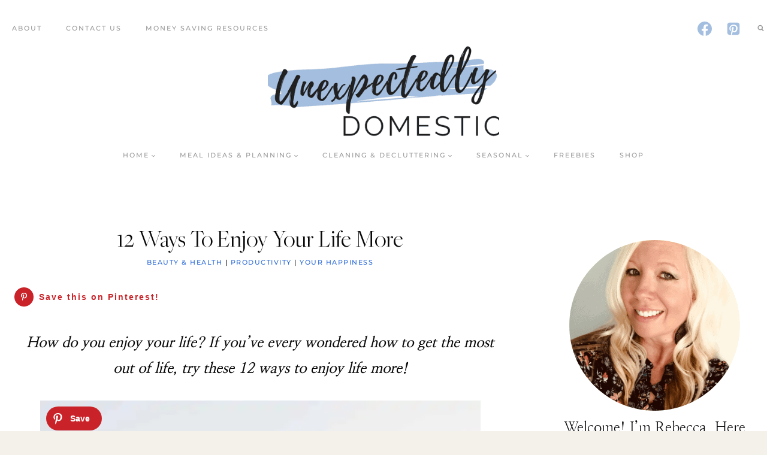

--- FILE ---
content_type: text/html; charset=UTF-8
request_url: https://www.unexpectedlydomestic.com/how-to-enjoy-your-life-more/
body_size: 41245
content:
<!DOCTYPE html>
<html lang="en-US" class="no-js" itemtype="https://schema.org/Blog" itemscope>
<head><script class="mv-script-optimized" async="async" fetchpriority="high" data-noptimize="1" data-cfasync="false" src="https://scripts.mediavine.com/tags/unexpectedly-domestic.js" id="mv-script-wrapper-js"></script><meta charset="UTF-8"><script>if(navigator.userAgent.match(/MSIE|Internet Explorer/i)||navigator.userAgent.match(/Trident\/7\..*?rv:11/i)){var href=document.location.href;if(!href.match(/[?&]nowprocket/)){if(href.indexOf("?")==-1){if(href.indexOf("#")==-1){document.location.href=href+"?nowprocket=1"}else{document.location.href=href.replace("#","?nowprocket=1#")}}else{if(href.indexOf("#")==-1){document.location.href=href+"&nowprocket=1"}else{document.location.href=href.replace("#","&nowprocket=1#")}}}}</script><script>(()=>{class RocketLazyLoadScripts{constructor(){this.v="2.0.4",this.userEvents=["keydown","keyup","mousedown","mouseup","mousemove","mouseover","mouseout","touchmove","touchstart","touchend","touchcancel","wheel","click","dblclick","input"],this.attributeEvents=["onblur","onclick","oncontextmenu","ondblclick","onfocus","onmousedown","onmouseenter","onmouseleave","onmousemove","onmouseout","onmouseover","onmouseup","onmousewheel","onscroll","onsubmit"]}async t(){this.i(),this.o(),/iP(ad|hone)/.test(navigator.userAgent)&&this.h(),this.u(),this.l(this),this.m(),this.k(this),this.p(this),this._(),await Promise.all([this.R(),this.L()]),this.lastBreath=Date.now(),this.S(this),this.P(),this.D(),this.O(),this.M(),await this.C(this.delayedScripts.normal),await this.C(this.delayedScripts.defer),await this.C(this.delayedScripts.async),await this.T(),await this.F(),await this.j(),await this.A(),window.dispatchEvent(new Event("rocket-allScriptsLoaded")),this.everythingLoaded=!0,this.lastTouchEnd&&await new Promise(t=>setTimeout(t,500-Date.now()+this.lastTouchEnd)),this.I(),this.H(),this.U(),this.W()}i(){this.CSPIssue=sessionStorage.getItem("rocketCSPIssue"),document.addEventListener("securitypolicyviolation",t=>{this.CSPIssue||"script-src-elem"!==t.violatedDirective||"data"!==t.blockedURI||(this.CSPIssue=!0,sessionStorage.setItem("rocketCSPIssue",!0))},{isRocket:!0})}o(){window.addEventListener("pageshow",t=>{this.persisted=t.persisted,this.realWindowLoadedFired=!0},{isRocket:!0}),window.addEventListener("pagehide",()=>{this.onFirstUserAction=null},{isRocket:!0})}h(){let t;function e(e){t=e}window.addEventListener("touchstart",e,{isRocket:!0}),window.addEventListener("touchend",function i(o){o.changedTouches[0]&&t.changedTouches[0]&&Math.abs(o.changedTouches[0].pageX-t.changedTouches[0].pageX)<10&&Math.abs(o.changedTouches[0].pageY-t.changedTouches[0].pageY)<10&&o.timeStamp-t.timeStamp<200&&(window.removeEventListener("touchstart",e,{isRocket:!0}),window.removeEventListener("touchend",i,{isRocket:!0}),"INPUT"===o.target.tagName&&"text"===o.target.type||(o.target.dispatchEvent(new TouchEvent("touchend",{target:o.target,bubbles:!0})),o.target.dispatchEvent(new MouseEvent("mouseover",{target:o.target,bubbles:!0})),o.target.dispatchEvent(new PointerEvent("click",{target:o.target,bubbles:!0,cancelable:!0,detail:1,clientX:o.changedTouches[0].clientX,clientY:o.changedTouches[0].clientY})),event.preventDefault()))},{isRocket:!0})}q(t){this.userActionTriggered||("mousemove"!==t.type||this.firstMousemoveIgnored?"keyup"===t.type||"mouseover"===t.type||"mouseout"===t.type||(this.userActionTriggered=!0,this.onFirstUserAction&&this.onFirstUserAction()):this.firstMousemoveIgnored=!0),"click"===t.type&&t.preventDefault(),t.stopPropagation(),t.stopImmediatePropagation(),"touchstart"===this.lastEvent&&"touchend"===t.type&&(this.lastTouchEnd=Date.now()),"click"===t.type&&(this.lastTouchEnd=0),this.lastEvent=t.type,t.composedPath&&t.composedPath()[0].getRootNode()instanceof ShadowRoot&&(t.rocketTarget=t.composedPath()[0]),this.savedUserEvents.push(t)}u(){this.savedUserEvents=[],this.userEventHandler=this.q.bind(this),this.userEvents.forEach(t=>window.addEventListener(t,this.userEventHandler,{passive:!1,isRocket:!0})),document.addEventListener("visibilitychange",this.userEventHandler,{isRocket:!0})}U(){this.userEvents.forEach(t=>window.removeEventListener(t,this.userEventHandler,{passive:!1,isRocket:!0})),document.removeEventListener("visibilitychange",this.userEventHandler,{isRocket:!0}),this.savedUserEvents.forEach(t=>{(t.rocketTarget||t.target).dispatchEvent(new window[t.constructor.name](t.type,t))})}m(){const t="return false",e=Array.from(this.attributeEvents,t=>"data-rocket-"+t),i="["+this.attributeEvents.join("],[")+"]",o="[data-rocket-"+this.attributeEvents.join("],[data-rocket-")+"]",s=(e,i,o)=>{o&&o!==t&&(e.setAttribute("data-rocket-"+i,o),e["rocket"+i]=new Function("event",o),e.setAttribute(i,t))};new MutationObserver(t=>{for(const n of t)"attributes"===n.type&&(n.attributeName.startsWith("data-rocket-")||this.everythingLoaded?n.attributeName.startsWith("data-rocket-")&&this.everythingLoaded&&this.N(n.target,n.attributeName.substring(12)):s(n.target,n.attributeName,n.target.getAttribute(n.attributeName))),"childList"===n.type&&n.addedNodes.forEach(t=>{if(t.nodeType===Node.ELEMENT_NODE)if(this.everythingLoaded)for(const i of[t,...t.querySelectorAll(o)])for(const t of i.getAttributeNames())e.includes(t)&&this.N(i,t.substring(12));else for(const e of[t,...t.querySelectorAll(i)])for(const t of e.getAttributeNames())this.attributeEvents.includes(t)&&s(e,t,e.getAttribute(t))})}).observe(document,{subtree:!0,childList:!0,attributeFilter:[...this.attributeEvents,...e]})}I(){this.attributeEvents.forEach(t=>{document.querySelectorAll("[data-rocket-"+t+"]").forEach(e=>{this.N(e,t)})})}N(t,e){const i=t.getAttribute("data-rocket-"+e);i&&(t.setAttribute(e,i),t.removeAttribute("data-rocket-"+e))}k(t){Object.defineProperty(HTMLElement.prototype,"onclick",{get(){return this.rocketonclick||null},set(e){this.rocketonclick=e,this.setAttribute(t.everythingLoaded?"onclick":"data-rocket-onclick","this.rocketonclick(event)")}})}S(t){function e(e,i){let o=e[i];e[i]=null,Object.defineProperty(e,i,{get:()=>o,set(s){t.everythingLoaded?o=s:e["rocket"+i]=o=s}})}e(document,"onreadystatechange"),e(window,"onload"),e(window,"onpageshow");try{Object.defineProperty(document,"readyState",{get:()=>t.rocketReadyState,set(e){t.rocketReadyState=e},configurable:!0}),document.readyState="loading"}catch(t){console.log("WPRocket DJE readyState conflict, bypassing")}}l(t){this.originalAddEventListener=EventTarget.prototype.addEventListener,this.originalRemoveEventListener=EventTarget.prototype.removeEventListener,this.savedEventListeners=[],EventTarget.prototype.addEventListener=function(e,i,o){o&&o.isRocket||!t.B(e,this)&&!t.userEvents.includes(e)||t.B(e,this)&&!t.userActionTriggered||e.startsWith("rocket-")||t.everythingLoaded?t.originalAddEventListener.call(this,e,i,o):(t.savedEventListeners.push({target:this,remove:!1,type:e,func:i,options:o}),"mouseenter"!==e&&"mouseleave"!==e||t.originalAddEventListener.call(this,e,t.savedUserEvents.push,o))},EventTarget.prototype.removeEventListener=function(e,i,o){o&&o.isRocket||!t.B(e,this)&&!t.userEvents.includes(e)||t.B(e,this)&&!t.userActionTriggered||e.startsWith("rocket-")||t.everythingLoaded?t.originalRemoveEventListener.call(this,e,i,o):t.savedEventListeners.push({target:this,remove:!0,type:e,func:i,options:o})}}J(t,e){this.savedEventListeners=this.savedEventListeners.filter(i=>{let o=i.type,s=i.target||window;return e!==o||t!==s||(this.B(o,s)&&(i.type="rocket-"+o),this.$(i),!1)})}H(){EventTarget.prototype.addEventListener=this.originalAddEventListener,EventTarget.prototype.removeEventListener=this.originalRemoveEventListener,this.savedEventListeners.forEach(t=>this.$(t))}$(t){t.remove?this.originalRemoveEventListener.call(t.target,t.type,t.func,t.options):this.originalAddEventListener.call(t.target,t.type,t.func,t.options)}p(t){let e;function i(e){return t.everythingLoaded?e:e.split(" ").map(t=>"load"===t||t.startsWith("load.")?"rocket-jquery-load":t).join(" ")}function o(o){function s(e){const s=o.fn[e];o.fn[e]=o.fn.init.prototype[e]=function(){return this[0]===window&&t.userActionTriggered&&("string"==typeof arguments[0]||arguments[0]instanceof String?arguments[0]=i(arguments[0]):"object"==typeof arguments[0]&&Object.keys(arguments[0]).forEach(t=>{const e=arguments[0][t];delete arguments[0][t],arguments[0][i(t)]=e})),s.apply(this,arguments),this}}if(o&&o.fn&&!t.allJQueries.includes(o)){const e={DOMContentLoaded:[],"rocket-DOMContentLoaded":[]};for(const t in e)document.addEventListener(t,()=>{e[t].forEach(t=>t())},{isRocket:!0});o.fn.ready=o.fn.init.prototype.ready=function(i){function s(){parseInt(o.fn.jquery)>2?setTimeout(()=>i.bind(document)(o)):i.bind(document)(o)}return"function"==typeof i&&(t.realDomReadyFired?!t.userActionTriggered||t.fauxDomReadyFired?s():e["rocket-DOMContentLoaded"].push(s):e.DOMContentLoaded.push(s)),o([])},s("on"),s("one"),s("off"),t.allJQueries.push(o)}e=o}t.allJQueries=[],o(window.jQuery),Object.defineProperty(window,"jQuery",{get:()=>e,set(t){o(t)}})}P(){const t=new Map;document.write=document.writeln=function(e){const i=document.currentScript,o=document.createRange(),s=i.parentElement;let n=t.get(i);void 0===n&&(n=i.nextSibling,t.set(i,n));const c=document.createDocumentFragment();o.setStart(c,0),c.appendChild(o.createContextualFragment(e)),s.insertBefore(c,n)}}async R(){return new Promise(t=>{this.userActionTriggered?t():this.onFirstUserAction=t})}async L(){return new Promise(t=>{document.addEventListener("DOMContentLoaded",()=>{this.realDomReadyFired=!0,t()},{isRocket:!0})})}async j(){return this.realWindowLoadedFired?Promise.resolve():new Promise(t=>{window.addEventListener("load",t,{isRocket:!0})})}M(){this.pendingScripts=[];this.scriptsMutationObserver=new MutationObserver(t=>{for(const e of t)e.addedNodes.forEach(t=>{"SCRIPT"!==t.tagName||t.noModule||t.isWPRocket||this.pendingScripts.push({script:t,promise:new Promise(e=>{const i=()=>{const i=this.pendingScripts.findIndex(e=>e.script===t);i>=0&&this.pendingScripts.splice(i,1),e()};t.addEventListener("load",i,{isRocket:!0}),t.addEventListener("error",i,{isRocket:!0}),setTimeout(i,1e3)})})})}),this.scriptsMutationObserver.observe(document,{childList:!0,subtree:!0})}async F(){await this.X(),this.pendingScripts.length?(await this.pendingScripts[0].promise,await this.F()):this.scriptsMutationObserver.disconnect()}D(){this.delayedScripts={normal:[],async:[],defer:[]},document.querySelectorAll("script[type$=rocketlazyloadscript]").forEach(t=>{t.hasAttribute("data-rocket-src")?t.hasAttribute("async")&&!1!==t.async?this.delayedScripts.async.push(t):t.hasAttribute("defer")&&!1!==t.defer||"module"===t.getAttribute("data-rocket-type")?this.delayedScripts.defer.push(t):this.delayedScripts.normal.push(t):this.delayedScripts.normal.push(t)})}async _(){await this.L();let t=[];document.querySelectorAll("script[type$=rocketlazyloadscript][data-rocket-src]").forEach(e=>{let i=e.getAttribute("data-rocket-src");if(i&&!i.startsWith("data:")){i.startsWith("//")&&(i=location.protocol+i);try{const o=new URL(i).origin;o!==location.origin&&t.push({src:o,crossOrigin:e.crossOrigin||"module"===e.getAttribute("data-rocket-type")})}catch(t){}}}),t=[...new Map(t.map(t=>[JSON.stringify(t),t])).values()],this.Y(t,"preconnect")}async G(t){if(await this.K(),!0!==t.noModule||!("noModule"in HTMLScriptElement.prototype))return new Promise(e=>{let i;function o(){(i||t).setAttribute("data-rocket-status","executed"),e()}try{if(navigator.userAgent.includes("Firefox/")||""===navigator.vendor||this.CSPIssue)i=document.createElement("script"),[...t.attributes].forEach(t=>{let e=t.nodeName;"type"!==e&&("data-rocket-type"===e&&(e="type"),"data-rocket-src"===e&&(e="src"),i.setAttribute(e,t.nodeValue))}),t.text&&(i.text=t.text),t.nonce&&(i.nonce=t.nonce),i.hasAttribute("src")?(i.addEventListener("load",o,{isRocket:!0}),i.addEventListener("error",()=>{i.setAttribute("data-rocket-status","failed-network"),e()},{isRocket:!0}),setTimeout(()=>{i.isConnected||e()},1)):(i.text=t.text,o()),i.isWPRocket=!0,t.parentNode.replaceChild(i,t);else{const i=t.getAttribute("data-rocket-type"),s=t.getAttribute("data-rocket-src");i?(t.type=i,t.removeAttribute("data-rocket-type")):t.removeAttribute("type"),t.addEventListener("load",o,{isRocket:!0}),t.addEventListener("error",i=>{this.CSPIssue&&i.target.src.startsWith("data:")?(console.log("WPRocket: CSP fallback activated"),t.removeAttribute("src"),this.G(t).then(e)):(t.setAttribute("data-rocket-status","failed-network"),e())},{isRocket:!0}),s?(t.fetchPriority="high",t.removeAttribute("data-rocket-src"),t.src=s):t.src="data:text/javascript;base64,"+window.btoa(unescape(encodeURIComponent(t.text)))}}catch(i){t.setAttribute("data-rocket-status","failed-transform"),e()}});t.setAttribute("data-rocket-status","skipped")}async C(t){const e=t.shift();return e?(e.isConnected&&await this.G(e),this.C(t)):Promise.resolve()}O(){this.Y([...this.delayedScripts.normal,...this.delayedScripts.defer,...this.delayedScripts.async],"preload")}Y(t,e){this.trash=this.trash||[];let i=!0;var o=document.createDocumentFragment();t.forEach(t=>{const s=t.getAttribute&&t.getAttribute("data-rocket-src")||t.src;if(s&&!s.startsWith("data:")){const n=document.createElement("link");n.href=s,n.rel=e,"preconnect"!==e&&(n.as="script",n.fetchPriority=i?"high":"low"),t.getAttribute&&"module"===t.getAttribute("data-rocket-type")&&(n.crossOrigin=!0),t.crossOrigin&&(n.crossOrigin=t.crossOrigin),t.integrity&&(n.integrity=t.integrity),t.nonce&&(n.nonce=t.nonce),o.appendChild(n),this.trash.push(n),i=!1}}),document.head.appendChild(o)}W(){this.trash.forEach(t=>t.remove())}async T(){try{document.readyState="interactive"}catch(t){}this.fauxDomReadyFired=!0;try{await this.K(),this.J(document,"readystatechange"),document.dispatchEvent(new Event("rocket-readystatechange")),await this.K(),document.rocketonreadystatechange&&document.rocketonreadystatechange(),await this.K(),this.J(document,"DOMContentLoaded"),document.dispatchEvent(new Event("rocket-DOMContentLoaded")),await this.K(),this.J(window,"DOMContentLoaded"),window.dispatchEvent(new Event("rocket-DOMContentLoaded"))}catch(t){console.error(t)}}async A(){try{document.readyState="complete"}catch(t){}try{await this.K(),this.J(document,"readystatechange"),document.dispatchEvent(new Event("rocket-readystatechange")),await this.K(),document.rocketonreadystatechange&&document.rocketonreadystatechange(),await this.K(),this.J(window,"load"),window.dispatchEvent(new Event("rocket-load")),await this.K(),window.rocketonload&&window.rocketonload(),await this.K(),this.allJQueries.forEach(t=>t(window).trigger("rocket-jquery-load")),await this.K(),this.J(window,"pageshow");const t=new Event("rocket-pageshow");t.persisted=this.persisted,window.dispatchEvent(t),await this.K(),window.rocketonpageshow&&window.rocketonpageshow({persisted:this.persisted})}catch(t){console.error(t)}}async K(){Date.now()-this.lastBreath>45&&(await this.X(),this.lastBreath=Date.now())}async X(){return document.hidden?new Promise(t=>setTimeout(t)):new Promise(t=>requestAnimationFrame(t))}B(t,e){return e===document&&"readystatechange"===t||(e===document&&"DOMContentLoaded"===t||(e===window&&"DOMContentLoaded"===t||(e===window&&"load"===t||e===window&&"pageshow"===t)))}static run(){(new RocketLazyLoadScripts).t()}}RocketLazyLoadScripts.run()})();</script>
	
	<meta name="viewport" content="width=device-width, initial-scale=1, minimum-scale=1">
	<link rel="preload" href="https://i2.wp.com/www.unexpectedlydomestic.com/wp-content/uploads/2018/08/UD-Logo-final-2.png" as="image">
<meta name="robots" content="index, follow, max-image-preview:large, max-snippet:-1, max-video-preview:-1">
	<style>img:is([sizes="auto" i], [sizes^="auto," i]) { contain-intrinsic-size: 3000px 1500px }</style>
	
	<!-- This site is optimized with the Yoast SEO plugin v26.8 - https://yoast.com/product/yoast-seo-wordpress/ -->
	<title>12 Ways To Enjoy Your Life More - Unexpectedly Domestic</title>
<link data-rocket-prefetch="" href="https://i2.wp.com" rel="dns-prefetch">
<link data-rocket-prefetch="" href="https://www.googletagmanager.com" rel="dns-prefetch">
<link data-rocket-prefetch="" href="https://connect.facebook.net" rel="dns-prefetch">
<link data-rocket-prefetch="" href="https://exchange.mediavine.com" rel="dns-prefetch">
<link data-rocket-prefetch="" href="https://scripts.mediavine.com" rel="dns-prefetch">
<link data-rocket-prefetch="" href="https://scripts.stay22.com" rel="dns-prefetch">
<link data-rocket-prefetch="" href="https://wp.me" rel="dns-prefetch">
<link data-rocket-prefetch="" href="https://cdn.convertbox.com" rel="dns-prefetch">
<link data-rocket-prefetch="" href="https://get.s-onetag.com" rel="dns-prefetch">
<link data-rocket-prefetch="" href="https://securepubads.g.doubleclick.net" rel="dns-prefetch">
<link data-rocket-prefetch="" href="https://signal-beacon.s-onetag.com" rel="dns-prefetch">
<link data-rocket-prefetch="" href="https://stats.wp.com" rel="dns-prefetch">
<link data-rocket-prefetch="" href="https://f.convertkit.com" rel="dns-prefetch"><link rel="preload" data-rocket-preload="" as="image" imagesrcset="https://www.unexpectedlydomestic.com/wp-content/uploads/2018/05/enjoy-life-more.webp 735w,https://www.unexpectedlydomestic.com/wp-content/uploads/2018/05/enjoy-life-more-600x900.webp 600w,https://www.unexpectedlydomestic.com/wp-content/uploads/2018/05/enjoy-life-more-100x150.webp 100w,https://www.unexpectedlydomestic.com/wp-content/uploads/2018/05/enjoy-life-more-200x300.webp 200w,https://www.unexpectedlydomestic.com/wp-content/uploads/2018/05/enjoy-life-more-683x1024.webp 683w,https://www.unexpectedlydomestic.com/wp-content/uploads/2018/05/enjoy-life-more-400x600.webp 400w" imagesizes="(max-width: 735px) 100vw, 735px" fetchpriority="high">
	<meta name="description" content="12 tips for how to enjoy life. Get the most out of life and how to enjoy things again. Learn how to be happier and live your best life!">
	<link rel="canonical" href="https://www.unexpectedlydomestic.com/how-to-enjoy-your-life-more/">
	<meta property="og:locale" content="en_US">
	<meta property="og:type" content="article">
	<meta property="og:title" content="12 Ways To Enjoy Your Life More - Unexpectedly Domestic">
	<meta property="og:description" content="12 tips for how to enjoy life. Get the most out of life and how to enjoy things again. Learn how to be happier and live your best life!">
	<meta property="og:url" content="https://www.unexpectedlydomestic.com/how-to-enjoy-your-life-more/">
	<meta property="og:site_name" content="Unexpectedly Domestic">
	<meta property="article:publisher" content="https://www.facebook.com/Unexpectedly-Domestic-1917033481652525/">
	<meta property="article:author" content="https://www.facebook.com/Unexpectedly-Domestic-1917033481652525/">
	<meta property="article:published_time" content="2018-05-18T10:59:00+00:00">
	<meta property="article:modified_time" content="2023-06-12T19:37:53+00:00">
	<meta property="og:image" content="https://www.unexpectedlydomestic.com/wp-content/uploads/2018/05/enjoy-life-more.jpg">
	<meta property="og:image:width" content="735">
	<meta property="og:image:height" content="1102">
	<meta property="og:image:type" content="image/jpeg">
	<meta name="author" content="Rebecca">
	<meta name="twitter:card" content="summary_large_image">
	<meta name="twitter:label1" content="Written by">
	<meta name="twitter:data1" content="Rebecca">
	<meta name="twitter:label2" content="Est. reading time">
	<meta name="twitter:data2" content="10 minutes">
	<script type="application/ld+json" class="yoast-schema-graph">{"@context":"https://schema.org","@graph":[{"@type":"Article","@id":"https://www.unexpectedlydomestic.com/how-to-enjoy-your-life-more/#article","isPartOf":{"@id":"https://www.unexpectedlydomestic.com/how-to-enjoy-your-life-more/"},"author":{"name":"Rebecca","@id":"https://www.unexpectedlydomestic.com/#/schema/person/e39adf7a17a8cd0c2d9571cca160339c"},"headline":"12 Ways To Enjoy Your Life More","datePublished":"2018-05-18T10:59:00+00:00","dateModified":"2023-06-12T19:37:53+00:00","mainEntityOfPage":{"@id":"https://www.unexpectedlydomestic.com/how-to-enjoy-your-life-more/"},"wordCount":1787,"publisher":{"@id":"https://www.unexpectedlydomestic.com/#organization"},"image":{"@id":"https://www.unexpectedlydomestic.com/how-to-enjoy-your-life-more/#primaryimage"},"thumbnailUrl":"https://www.unexpectedlydomestic.com/wp-content/uploads/2018/05/enjoy-life-more.jpg","articleSection":["Beauty &amp; Health","Productivity","Your Happiness"],"inLanguage":"en-US"},{"@type":"WebPage","@id":"https://www.unexpectedlydomestic.com/how-to-enjoy-your-life-more/","url":"https://www.unexpectedlydomestic.com/how-to-enjoy-your-life-more/","name":"12 Ways To Enjoy Your Life More - Unexpectedly Domestic","isPartOf":{"@id":"https://www.unexpectedlydomestic.com/#website"},"primaryImageOfPage":{"@id":"https://www.unexpectedlydomestic.com/how-to-enjoy-your-life-more/#primaryimage"},"image":{"@id":"https://www.unexpectedlydomestic.com/how-to-enjoy-your-life-more/#primaryimage"},"thumbnailUrl":"https://www.unexpectedlydomestic.com/wp-content/uploads/2018/05/enjoy-life-more.jpg","datePublished":"2018-05-18T10:59:00+00:00","dateModified":"2023-06-12T19:37:53+00:00","description":"12 tips for how to enjoy life. Get the most out of life and how to enjoy things again. Learn how to be happier and live your best life!","breadcrumb":{"@id":"https://www.unexpectedlydomestic.com/how-to-enjoy-your-life-more/#breadcrumb"},"inLanguage":"en-US","potentialAction":[{"@type":"ReadAction","target":["https://www.unexpectedlydomestic.com/how-to-enjoy-your-life-more/"]}]},{"@type":"ImageObject","inLanguage":"en-US","@id":"https://www.unexpectedlydomestic.com/how-to-enjoy-your-life-more/#primaryimage","url":"https://www.unexpectedlydomestic.com/wp-content/uploads/2018/05/enjoy-life-more.jpg","contentUrl":"https://www.unexpectedlydomestic.com/wp-content/uploads/2018/05/enjoy-life-more.jpg","width":735,"height":1102,"caption":"12 tips for how to enjoy life. Get the most out of life and how to enjoy things again. Learn how to be happier and live your best life!"},{"@type":"BreadcrumbList","@id":"https://www.unexpectedlydomestic.com/how-to-enjoy-your-life-more/#breadcrumb","itemListElement":[{"@type":"ListItem","position":1,"name":"Home","item":"https://www.unexpectedlydomestic.com/"},{"@type":"ListItem","position":2,"name":"12 Ways To Enjoy Your Life More"}]},{"@type":"WebSite","@id":"https://www.unexpectedlydomestic.com/#website","url":"https://www.unexpectedlydomestic.com/","name":"Unexpectedly Domestic","description":"modern homemaking made easy","publisher":{"@id":"https://www.unexpectedlydomestic.com/#organization"},"potentialAction":[{"@type":"SearchAction","target":{"@type":"EntryPoint","urlTemplate":"https://www.unexpectedlydomestic.com/?s={search_term_string}"},"query-input":{"@type":"PropertyValueSpecification","valueRequired":true,"valueName":"search_term_string"}}],"inLanguage":"en-US"},{"@type":"Organization","@id":"https://www.unexpectedlydomestic.com/#organization","name":"Unexpectedly Domestic","url":"https://www.unexpectedlydomestic.com/","logo":{"@type":"ImageObject","inLanguage":"en-US","@id":"https://www.unexpectedlydomestic.com/#/schema/logo/image/","url":"https://www.unexpectedlydomestic.com/wp-content/uploads/2019/04/UD-Logo-2.png","contentUrl":"https://www.unexpectedlydomestic.com/wp-content/uploads/2019/04/UD-Logo-2.png","width":500,"height":500,"caption":"Unexpectedly Domestic"},"image":{"@id":"https://www.unexpectedlydomestic.com/#/schema/logo/image/"},"sameAs":["https://www.facebook.com/Unexpectedly-Domestic-1917033481652525/","https://www.pinterest.com/UnexpectedlyDomestic/"]},{"@type":"Person","@id":"https://www.unexpectedlydomestic.com/#/schema/person/e39adf7a17a8cd0c2d9571cca160339c","name":"Rebecca","sameAs":["http://www.UnexpectedlyDomestic.com","https://www.facebook.com/Unexpectedly-Domestic-1917033481652525/"],"url":"https://www.unexpectedlydomestic.com/author/beckyanne723/"}]}</script>
	<!-- / Yoast SEO plugin. -->


<link rel="dns-prefetch" href="//scripts.mediavine.com">
<link rel="dns-prefetch" href="//stats.wp.com">
<link rel="dns-prefetch" href="//v0.wordpress.com">
<link rel="alternate" type="application/rss+xml" title="Unexpectedly Domestic » Feed" href="https://www.unexpectedlydomestic.com/feed/">
<link rel="alternate" type="application/rss+xml" title="Unexpectedly Domestic » Comments Feed" href="https://www.unexpectedlydomestic.com/comments/feed/">
			<script type="rocketlazyloadscript">document.documentElement.classList.remove( 'no-js' );</script>
			<link rel="alternate" type="application/rss+xml" title="Unexpectedly Domestic » 12 Ways To Enjoy Your Life More Comments Feed" href="https://www.unexpectedlydomestic.com/how-to-enjoy-your-life-more/feed/">
<link href="https://i2.wp.com" rel="preconnect" crossorigin="">
<link href="https://beacon.s-onetag.com" rel="preconnect" crossorigin="">
<link href="https://onetag-geo.s-onetag.com" rel="preconnect" crossorigin="">
<link href="https://onetag-geo-grouping.s-onetag.com" rel="preconnect" crossorigin="">
<link href="https://pixel.realclever.com" rel="preconnect" crossorigin="">
<link href="https://google-analytics.com" rel="preconnect" crossorigin="">
<link href="https://graph.facebook.com" rel="preconnect" crossorigin="">
<style type="text/css" media="all">
.wpautoterms-footer{background-color:#ffffff;text-align:center;}
.wpautoterms-footer a{color:#000000;font-family:Arial, sans-serif;font-size:14px;}
.wpautoterms-footer .separator{color:#cccccc;font-family:Arial, sans-serif;font-size:14px;}</style>
<script type="rocketlazyloadscript">jpInited=!1;
isInViewEl=function(t){if(!t)return;var n=t.getBoundingClientRect();return 2000>n.top||-2000>n.top};
//var isInViewEls=function(){return Array.from(document.querySelectorAll('div[class*="jetpack"], div[class*="jp-"]')).find(isInViewEl)};
var isInViewEls=function(){return Array.from(document.querySelectorAll('div[class*="jetpack"]')).find(isInViewEl)};
function lazyJP(){if(jpInited||!isInViewEls())return;
jpInited=!0;
console.log('load jetpack css/js - ',1,0);
var l0=document.createElement('link');l0.href='/wp-content/plugins/jetpack/_inc/social-logos/social-logos.min.css';
l0.type='text/css';l0.rel='stylesheet';l0.media='screen';document.getElementsByTagName('head')[0].appendChild(l0);
}
lazyJP();
document.addEventListener('resize',lazyJP);
document.addEventListener('scroll',function(){if(window.scrollY>46)lazyJP()})</script><style id="classic-theme-styles-inline-css">
/*! This file is auto-generated */
.wp-block-button__link{color:#fff;background-color:#32373c;border-radius:9999px;box-shadow:none;text-decoration:none;padding:calc(.667em + 2px) calc(1.333em + 2px);font-size:1.125em}.wp-block-file__button{background:#32373c;color:#fff;text-decoration:none}
</style>
<style id="social-pug-action-button-style-inline-css">
.dpsp-action-buttons{align-items:stretch!important;display:flex;flex-wrap:wrap;gap:var(--wp--style--block-gap,.5em)}.dpsp-action-button__link{align-items:center;display:inline-flex!important;flex-wrap:wrap;gap:.5em;justify-content:center;text-decoration:none}.dpsp-action-button{margin-block-start:0!important}.dpsp-action-button__icon svg{height:100%;width:100%;fill:currentColor;display:block;overflow:visible}.dpsp-action-button__icon{align-items:center;display:inline-flex!important;flex-shrink:0;flex:0 0 auto;height:32px;justify-content:center;line-height:1;transform:scale(75%);vertical-align:middle;width:32px}.dpsp-action-button__label{word-break:normal!important}.dpsp-action-button.is-style-outline .wp-block-button__link{background:#0000 none;border:1px solid;color:currentColor;padding:calc(1rem - 1px) calc(2.25rem - 1px)}.dpsp-action-button.wp-block-button__width-33{width:calc(33.33333% - var(--wp--style--block-gap, .5em)*2/3)}.dpsp-action-button.wp-block-button__width-66{width:calc(66% - var(--wp--style--block-gap, .5em)*.5)}.dpsp-action-button.wp-block-button__width-100,.dpsp-action-button.wp-block-button__width-100 a{width:100%!important}@media screen and (max-width:480px){.dpsp-action-button.wp-block-button__mobile-width-25{flex-basis:auto!important;width:calc(25% - var(--wp--style--block-gap, .5em)*2/4)!important}.dpsp-action-button.wp-block-button__mobile-width-33{flex-basis:auto!important;width:calc(33.33333% - var(--wp--style--block-gap, .5em)*2/3)!important}.dpsp-action-button.wp-block-button__mobile-width-50{flex-basis:auto!important;width:calc(50% - var(--wp--style--block-gap, .5em)*2/2)!important}.dpsp-action-button.wp-block-button__mobile-width-66{flex-basis:auto!important;width:calc(66% - var(--wp--style--block-gap, .5em)*.5)!important}.dpsp-action-button.wp-block-button__mobile-width-75{flex-basis:auto!important;width:calc(75% - var(--wp--style--block-gap, .5em)*.5)!important}:not(.block-editor__container *) .dpsp-action-button.wp-block-button__mobile-width-100{width:100%!important}}.feast-plugin .entry-content .dpsp-action-button__link.has-background{margin:0!important;padding:calc(.667em + 2px) calc(1.333em + 2px)!important}.wp-theme-kadence .content-wrap .entry-content .dpsp-action-button__link.has-background{padding:.4em 1em!important}

</style>
<link rel="stylesheet" id="mediaelement-css" href="https://www.unexpectedlydomestic.com/wp-includes/js/mediaelement/mediaelementplayer-legacy.min.css" media="all">
<link rel="stylesheet" id="wp-mediaelement-css" href="https://www.unexpectedlydomestic.com/wp-includes/js/mediaelement/wp-mediaelement.min.css" media="all">
<style id="jetpack-sharing-buttons-style-inline-css">
.jetpack-sharing-buttons__services-list{display:flex;flex-direction:row;flex-wrap:wrap;gap:0;list-style-type:none;margin:5px;padding:0}.jetpack-sharing-buttons__services-list.has-small-icon-size{font-size:12px}.jetpack-sharing-buttons__services-list.has-normal-icon-size{font-size:16px}.jetpack-sharing-buttons__services-list.has-large-icon-size{font-size:24px}.jetpack-sharing-buttons__services-list.has-huge-icon-size{font-size:36px}@media print{.jetpack-sharing-buttons__services-list{display:none!important}}.editor-styles-wrapper .wp-block-jetpack-sharing-buttons{gap:0;padding-inline-start:0}ul.jetpack-sharing-buttons__services-list.has-background{padding:1.25em 2.375em}
</style>
<link rel="stylesheet" id="convertkit-broadcasts-css" href="https://www.unexpectedlydomestic.com/wp-content/plugins/convertkit/resources/frontend/css/broadcasts.css" media="all">
<link rel="stylesheet" id="convertkit-button-css" href="https://www.unexpectedlydomestic.com/wp-content/plugins/convertkit/resources/frontend/css/button.css" media="all">
<link rel="stylesheet" id="convertkit-form-css" href="https://www.unexpectedlydomestic.com/wp-content/plugins/convertkit/resources/frontend/css/form.css" media="all">
<link rel="stylesheet" id="convertkit-form-builder-field-css" href="https://www.unexpectedlydomestic.com/wp-content/plugins/convertkit/resources/frontend/css/form-builder.css" media="all">
<link rel="stylesheet" id="convertkit-form-builder-css" href="https://www.unexpectedlydomestic.com/wp-content/plugins/convertkit/resources/frontend/css/form-builder.css" media="all">
<style id="global-styles-inline-css">
:root{--wp--preset--aspect-ratio--square: 1;--wp--preset--aspect-ratio--4-3: 4/3;--wp--preset--aspect-ratio--3-4: 3/4;--wp--preset--aspect-ratio--3-2: 3/2;--wp--preset--aspect-ratio--2-3: 2/3;--wp--preset--aspect-ratio--16-9: 16/9;--wp--preset--aspect-ratio--9-16: 9/16;--wp--preset--color--black: #000000;--wp--preset--color--cyan-bluish-gray: #abb8c3;--wp--preset--color--white: #ffffff;--wp--preset--color--pale-pink: #f78da7;--wp--preset--color--vivid-red: #cf2e2e;--wp--preset--color--luminous-vivid-orange: #ff6900;--wp--preset--color--luminous-vivid-amber: #fcb900;--wp--preset--color--light-green-cyan: #7bdcb5;--wp--preset--color--vivid-green-cyan: #00d084;--wp--preset--color--pale-cyan-blue: #8ed1fc;--wp--preset--color--vivid-cyan-blue: #0693e3;--wp--preset--color--vivid-purple: #9b51e0;--wp--preset--color--theme-palette-1: var(--global-palette1);--wp--preset--color--theme-palette-2: var(--global-palette2);--wp--preset--color--theme-palette-3: var(--global-palette3);--wp--preset--color--theme-palette-4: var(--global-palette4);--wp--preset--color--theme-palette-5: var(--global-palette5);--wp--preset--color--theme-palette-6: var(--global-palette6);--wp--preset--color--theme-palette-7: var(--global-palette7);--wp--preset--color--theme-palette-8: var(--global-palette8);--wp--preset--color--theme-palette-9: var(--global-palette9);--wp--preset--color--theme-palette-10: var(--global-palette10);--wp--preset--color--theme-palette-11: var(--global-palette11);--wp--preset--color--theme-palette-12: var(--global-palette12);--wp--preset--color--theme-palette-13: var(--global-palette13);--wp--preset--color--theme-palette-14: var(--global-palette14);--wp--preset--color--theme-palette-15: var(--global-palette15);--wp--preset--gradient--vivid-cyan-blue-to-vivid-purple: linear-gradient(135deg,rgba(6,147,227,1) 0%,rgb(155,81,224) 100%);--wp--preset--gradient--light-green-cyan-to-vivid-green-cyan: linear-gradient(135deg,rgb(122,220,180) 0%,rgb(0,208,130) 100%);--wp--preset--gradient--luminous-vivid-amber-to-luminous-vivid-orange: linear-gradient(135deg,rgba(252,185,0,1) 0%,rgba(255,105,0,1) 100%);--wp--preset--gradient--luminous-vivid-orange-to-vivid-red: linear-gradient(135deg,rgba(255,105,0,1) 0%,rgb(207,46,46) 100%);--wp--preset--gradient--very-light-gray-to-cyan-bluish-gray: linear-gradient(135deg,rgb(238,238,238) 0%,rgb(169,184,195) 100%);--wp--preset--gradient--cool-to-warm-spectrum: linear-gradient(135deg,rgb(74,234,220) 0%,rgb(151,120,209) 20%,rgb(207,42,186) 40%,rgb(238,44,130) 60%,rgb(251,105,98) 80%,rgb(254,248,76) 100%);--wp--preset--gradient--blush-light-purple: linear-gradient(135deg,rgb(255,206,236) 0%,rgb(152,150,240) 100%);--wp--preset--gradient--blush-bordeaux: linear-gradient(135deg,rgb(254,205,165) 0%,rgb(254,45,45) 50%,rgb(107,0,62) 100%);--wp--preset--gradient--luminous-dusk: linear-gradient(135deg,rgb(255,203,112) 0%,rgb(199,81,192) 50%,rgb(65,88,208) 100%);--wp--preset--gradient--pale-ocean: linear-gradient(135deg,rgb(255,245,203) 0%,rgb(182,227,212) 50%,rgb(51,167,181) 100%);--wp--preset--gradient--electric-grass: linear-gradient(135deg,rgb(202,248,128) 0%,rgb(113,206,126) 100%);--wp--preset--gradient--midnight: linear-gradient(135deg,rgb(2,3,129) 0%,rgb(40,116,252) 100%);--wp--preset--font-size--small: var(--global-font-size-small);--wp--preset--font-size--medium: var(--global-font-size-medium);--wp--preset--font-size--large: var(--global-font-size-large);--wp--preset--font-size--x-large: 42px;--wp--preset--font-size--larger: var(--global-font-size-larger);--wp--preset--font-size--xxlarge: var(--global-font-size-xxlarge);--wp--preset--spacing--20: 0.44rem;--wp--preset--spacing--30: 0.67rem;--wp--preset--spacing--40: 1rem;--wp--preset--spacing--50: 1.5rem;--wp--preset--spacing--60: 2.25rem;--wp--preset--spacing--70: 3.38rem;--wp--preset--spacing--80: 5.06rem;--wp--preset--shadow--natural: 6px 6px 9px rgba(0, 0, 0, 0.2);--wp--preset--shadow--deep: 12px 12px 50px rgba(0, 0, 0, 0.4);--wp--preset--shadow--sharp: 6px 6px 0px rgba(0, 0, 0, 0.2);--wp--preset--shadow--outlined: 6px 6px 0px -3px rgba(255, 255, 255, 1), 6px 6px rgba(0, 0, 0, 1);--wp--preset--shadow--crisp: 6px 6px 0px rgba(0, 0, 0, 1);}:where(.is-layout-flex){gap: 0.5em;}:where(.is-layout-grid){gap: 0.5em;}body .is-layout-flex{display: flex;}.is-layout-flex{flex-wrap: wrap;align-items: center;}.is-layout-flex > :is(*, div){margin: 0;}body .is-layout-grid{display: grid;}.is-layout-grid > :is(*, div){margin: 0;}:where(.wp-block-columns.is-layout-flex){gap: 2em;}:where(.wp-block-columns.is-layout-grid){gap: 2em;}:where(.wp-block-post-template.is-layout-flex){gap: 1.25em;}:where(.wp-block-post-template.is-layout-grid){gap: 1.25em;}.has-black-color{color: var(--wp--preset--color--black) !important;}.has-cyan-bluish-gray-color{color: var(--wp--preset--color--cyan-bluish-gray) !important;}.has-white-color{color: var(--wp--preset--color--white) !important;}.has-pale-pink-color{color: var(--wp--preset--color--pale-pink) !important;}.has-vivid-red-color{color: var(--wp--preset--color--vivid-red) !important;}.has-luminous-vivid-orange-color{color: var(--wp--preset--color--luminous-vivid-orange) !important;}.has-luminous-vivid-amber-color{color: var(--wp--preset--color--luminous-vivid-amber) !important;}.has-light-green-cyan-color{color: var(--wp--preset--color--light-green-cyan) !important;}.has-vivid-green-cyan-color{color: var(--wp--preset--color--vivid-green-cyan) !important;}.has-pale-cyan-blue-color{color: var(--wp--preset--color--pale-cyan-blue) !important;}.has-vivid-cyan-blue-color{color: var(--wp--preset--color--vivid-cyan-blue) !important;}.has-vivid-purple-color{color: var(--wp--preset--color--vivid-purple) !important;}.has-black-background-color{background-color: var(--wp--preset--color--black) !important;}.has-cyan-bluish-gray-background-color{background-color: var(--wp--preset--color--cyan-bluish-gray) !important;}.has-white-background-color{background-color: var(--wp--preset--color--white) !important;}.has-pale-pink-background-color{background-color: var(--wp--preset--color--pale-pink) !important;}.has-vivid-red-background-color{background-color: var(--wp--preset--color--vivid-red) !important;}.has-luminous-vivid-orange-background-color{background-color: var(--wp--preset--color--luminous-vivid-orange) !important;}.has-luminous-vivid-amber-background-color{background-color: var(--wp--preset--color--luminous-vivid-amber) !important;}.has-light-green-cyan-background-color{background-color: var(--wp--preset--color--light-green-cyan) !important;}.has-vivid-green-cyan-background-color{background-color: var(--wp--preset--color--vivid-green-cyan) !important;}.has-pale-cyan-blue-background-color{background-color: var(--wp--preset--color--pale-cyan-blue) !important;}.has-vivid-cyan-blue-background-color{background-color: var(--wp--preset--color--vivid-cyan-blue) !important;}.has-vivid-purple-background-color{background-color: var(--wp--preset--color--vivid-purple) !important;}.has-black-border-color{border-color: var(--wp--preset--color--black) !important;}.has-cyan-bluish-gray-border-color{border-color: var(--wp--preset--color--cyan-bluish-gray) !important;}.has-white-border-color{border-color: var(--wp--preset--color--white) !important;}.has-pale-pink-border-color{border-color: var(--wp--preset--color--pale-pink) !important;}.has-vivid-red-border-color{border-color: var(--wp--preset--color--vivid-red) !important;}.has-luminous-vivid-orange-border-color{border-color: var(--wp--preset--color--luminous-vivid-orange) !important;}.has-luminous-vivid-amber-border-color{border-color: var(--wp--preset--color--luminous-vivid-amber) !important;}.has-light-green-cyan-border-color{border-color: var(--wp--preset--color--light-green-cyan) !important;}.has-vivid-green-cyan-border-color{border-color: var(--wp--preset--color--vivid-green-cyan) !important;}.has-pale-cyan-blue-border-color{border-color: var(--wp--preset--color--pale-cyan-blue) !important;}.has-vivid-cyan-blue-border-color{border-color: var(--wp--preset--color--vivid-cyan-blue) !important;}.has-vivid-purple-border-color{border-color: var(--wp--preset--color--vivid-purple) !important;}.has-vivid-cyan-blue-to-vivid-purple-gradient-background{background: var(--wp--preset--gradient--vivid-cyan-blue-to-vivid-purple) !important;}.has-light-green-cyan-to-vivid-green-cyan-gradient-background{background: var(--wp--preset--gradient--light-green-cyan-to-vivid-green-cyan) !important;}.has-luminous-vivid-amber-to-luminous-vivid-orange-gradient-background{background: var(--wp--preset--gradient--luminous-vivid-amber-to-luminous-vivid-orange) !important;}.has-luminous-vivid-orange-to-vivid-red-gradient-background{background: var(--wp--preset--gradient--luminous-vivid-orange-to-vivid-red) !important;}.has-very-light-gray-to-cyan-bluish-gray-gradient-background{background: var(--wp--preset--gradient--very-light-gray-to-cyan-bluish-gray) !important;}.has-cool-to-warm-spectrum-gradient-background{background: var(--wp--preset--gradient--cool-to-warm-spectrum) !important;}.has-blush-light-purple-gradient-background{background: var(--wp--preset--gradient--blush-light-purple) !important;}.has-blush-bordeaux-gradient-background{background: var(--wp--preset--gradient--blush-bordeaux) !important;}.has-luminous-dusk-gradient-background{background: var(--wp--preset--gradient--luminous-dusk) !important;}.has-pale-ocean-gradient-background{background: var(--wp--preset--gradient--pale-ocean) !important;}.has-electric-grass-gradient-background{background: var(--wp--preset--gradient--electric-grass) !important;}.has-midnight-gradient-background{background: var(--wp--preset--gradient--midnight) !important;}.has-small-font-size{font-size: var(--wp--preset--font-size--small) !important;}.has-medium-font-size{font-size: var(--wp--preset--font-size--medium) !important;}.has-large-font-size{font-size: var(--wp--preset--font-size--large) !important;}.has-x-large-font-size{font-size: var(--wp--preset--font-size--x-large) !important;}
:where(.wp-block-post-template.is-layout-flex){gap: 1.25em;}:where(.wp-block-post-template.is-layout-grid){gap: 1.25em;}
:where(.wp-block-columns.is-layout-flex){gap: 2em;}:where(.wp-block-columns.is-layout-grid){gap: 2em;}
:root :where(.wp-block-pullquote){font-size: 1.5em;line-height: 1.6;}
</style>
<link rel="stylesheet" id="wpautoterms_css-css" href="https://www.unexpectedlydomestic.com/wp-content/plugins/auto-terms-of-service-and-privacy-policy/css/wpautoterms.css" media="all">
<link rel="stylesheet" id="kadence-global-css" href="https://www.unexpectedlydomestic.com/wp-content/themes/kadence/assets/css/global.min.css" media="all">
<style id="kadence-global-inline-css">
/* Kadence Base CSS */
:root{--global-palette1:#8c9086;--global-palette2:#b6b9af;--global-palette3:#a3bedf;--global-palette4:#757575;--global-palette5:#999999;--global-palette6:#bfbfc0;--global-palette7:rgba(182,185,175,0.4);--global-palette8:#f4f1ea;--global-palette9:#ffffff;--global-palette10:oklch(from var(--global-palette1) calc(l + 0.10 * (1 - l)) calc(c * 1.00) calc(h + 180) / 100%);--global-palette11:#13612e;--global-palette12:#1159af;--global-palette13:#b82105;--global-palette14:#f7630c;--global-palette15:#f5a524;--global-palette9rgb:255, 255, 255;--global-palette-highlight:#2a69d8;--global-palette-highlight-alt:var(--global-palette3);--global-palette-highlight-alt2:var(--global-palette9);--global-palette-btn-bg:#a3bedf;--global-palette-btn-bg-hover:var(--global-palette3);--global-palette-btn:#030303;--global-palette-btn-hover:#070707;--global-palette-btn-sec-bg:var(--global-palette7);--global-palette-btn-sec-bg-hover:var(--global-palette2);--global-palette-btn-sec:var(--global-palette3);--global-palette-btn-sec-hover:var(--global-palette9);--global-body-font-family:'Nanum Myeongjo', serif;--global-heading-font-family:"Freight", Verdana, Arial, sans-serif;--global-primary-nav-font-family:Montserrat, sans-serif;--global-fallback-font:sans-serif;--global-display-fallback-font:sans-serif;--global-content-width:1290px;--global-content-wide-width:calc(1290px + 230px);--global-content-narrow-width:842px;--global-content-edge-padding:1.5rem;--global-content-boxed-padding:2rem;--global-calc-content-width:calc(1290px - var(--global-content-edge-padding) - var(--global-content-edge-padding) );--wp--style--global--content-size:var(--global-calc-content-width);}.wp-site-blocks{--global-vw:calc( 100vw - ( 0.5 * var(--scrollbar-offset)));}:root body.kadence-elementor-colors{--e-global-color-kadence1:var(--global-palette1);--e-global-color-kadence2:var(--global-palette2);--e-global-color-kadence3:var(--global-palette3);--e-global-color-kadence4:var(--global-palette4);--e-global-color-kadence5:var(--global-palette5);--e-global-color-kadence6:var(--global-palette6);--e-global-color-kadence7:var(--global-palette7);--e-global-color-kadence8:var(--global-palette8);--e-global-color-kadence9:var(--global-palette9);--e-global-color-kadence10:var(--global-palette10);--e-global-color-kadence11:var(--global-palette11);--e-global-color-kadence12:var(--global-palette12);--e-global-color-kadence13:var(--global-palette13);--e-global-color-kadence14:var(--global-palette14);--e-global-color-kadence15:var(--global-palette15);}body{background:var(--global-palette8);}body, input, select, optgroup, textarea{font-style:normal;font-weight:normal;font-size:24px;line-height:1.8;font-family:var(--global-body-font-family);color:#080808;}.content-bg, body.content-style-unboxed .site{background:var(--global-palette9);}h1,h2,h3,h4,h5,h6{font-family:var(--global-heading-font-family);}h1{font-style:normal;font-weight:300;font-size:42px;line-height:1.5;color:#080808;}h2{font-style:normal;font-weight:300;font-size:40px;line-height:1.5;color:#0c0c0c;}h3{font-style:normal;font-weight:300;font-size:32px;line-height:1.5;color:#0e0e0e;}h4{font-style:normal;font-weight:300;font-size:28px;line-height:1.5;color:#0c0c0c;}h5{font-style:normal;font-weight:500;font-size:21px;line-height:1.5;letter-spacing:2px;font-family:Montserrat, sans-serif;text-transform:uppercase;color:#0a0a0a;}h6{font-style:normal;font-weight:300;font-size:21px;line-height:1.5;color:#0a0a0a;}.entry-hero h1{font-style:normal;color:#070707;}.entry-hero .kadence-breadcrumbs{max-width:1290px;}.site-container, .site-header-row-layout-contained, .site-footer-row-layout-contained, .entry-hero-layout-contained, .comments-area, .alignfull > .wp-block-cover__inner-container, .alignwide > .wp-block-cover__inner-container{max-width:var(--global-content-width);}.content-width-narrow .content-container.site-container, .content-width-narrow .hero-container.site-container{max-width:var(--global-content-narrow-width);}@media all and (min-width: 1520px){.wp-site-blocks .content-container  .alignwide{margin-left:-115px;margin-right:-115px;width:unset;max-width:unset;}}@media all and (min-width: 1102px){.content-width-narrow .wp-site-blocks .content-container .alignwide{margin-left:-130px;margin-right:-130px;width:unset;max-width:unset;}}.content-style-boxed .wp-site-blocks .entry-content .alignwide{margin-left:calc( -1 * var( --global-content-boxed-padding ) );margin-right:calc( -1 * var( --global-content-boxed-padding ) );}.content-area{margin-top:5rem;margin-bottom:5rem;}@media all and (max-width: 1024px){.content-area{margin-top:3rem;margin-bottom:3rem;}}@media all and (max-width: 767px){.content-area{margin-top:2rem;margin-bottom:2rem;}}@media all and (max-width: 1024px){:root{--global-content-boxed-padding:2rem;}}@media all and (max-width: 767px){:root{--global-content-boxed-padding:1.5rem;}}.entry-content-wrap{padding:2rem;}@media all and (max-width: 1024px){.entry-content-wrap{padding:2rem;}}@media all and (max-width: 767px){.entry-content-wrap{padding:1.5rem;}}.entry.single-entry{box-shadow:0px 0px 0px 0px rgba(0,0,0,0.05);border-radius:0px 0px 0px 0px;}.entry.loop-entry{border-radius:0px 0px 0px 0px;box-shadow:0px 0px 0px 0px rgba(0,0,0,0.05);}.loop-entry .entry-content-wrap{padding:2rem;}@media all and (max-width: 1024px){.loop-entry .entry-content-wrap{padding:2rem;}}@media all and (max-width: 767px){.loop-entry .entry-content-wrap{padding:1.5rem;}}.primary-sidebar.widget-area .widget{margin-bottom:1.5em;font-style:normal;color:#050505;}.primary-sidebar.widget-area .widget-title{font-style:normal;font-weight:500;font-size:11px;line-height:1.5;letter-spacing:1.5px;font-family:Montserrat, sans-serif;text-transform:uppercase;color:#0c0c0c;}.has-sidebar.has-left-sidebar:not(.rtl) .primary-sidebar.widget-area, .rtl.has-sidebar:not(.has-left-sidebar) .primary-sidebar.widget-area{border-right:0px solid transparent;}.has-sidebar:not(.has-left-sidebar):not(.rtl) .primary-sidebar.widget-area, .rtl.has-sidebar.has-left-sidebar .primary-sidebar.widget-area{border-left:0px solid transparent;}button, .button, .wp-block-button__link, input[type="button"], input[type="reset"], input[type="submit"], .fl-button, .elementor-button-wrapper .elementor-button, .wc-block-components-checkout-place-order-button, .wc-block-cart__submit{font-style:normal;font-weight:500;font-size:11px;letter-spacing:2px;font-family:Montserrat, sans-serif;text-transform:uppercase;border-radius:0px;padding:15px 30px 15px 30px;border:1px solid currentColor;border-color:var(--global-palette3);box-shadow:0px 0px 0px 0px rgba(0,0,0,0);}.wp-block-button.is-style-outline .wp-block-button__link{padding:15px 30px 15px 30px;}button:hover, button:focus, button:active, .button:hover, .button:focus, .button:active, .wp-block-button__link:hover, .wp-block-button__link:focus, .wp-block-button__link:active, input[type="button"]:hover, input[type="button"]:focus, input[type="button"]:active, input[type="reset"]:hover, input[type="reset"]:focus, input[type="reset"]:active, input[type="submit"]:hover, input[type="submit"]:focus, input[type="submit"]:active, .elementor-button-wrapper .elementor-button:hover, .elementor-button-wrapper .elementor-button:focus, .elementor-button-wrapper .elementor-button:active, .wc-block-cart__submit:hover{border-color:var(--global-palette3);box-shadow:0px 0px 0px 0px rgba(0,0,0,0.1);}.kb-button.kb-btn-global-outline.kb-btn-global-inherit{padding-top:calc(15px - 2px);padding-right:calc(30px - 2px);padding-bottom:calc(15px - 2px);padding-left:calc(30px - 2px);}@media all and (max-width: 1024px){button, .button, .wp-block-button__link, input[type="button"], input[type="reset"], input[type="submit"], .fl-button, .elementor-button-wrapper .elementor-button, .wc-block-components-checkout-place-order-button, .wc-block-cart__submit{border-color:var(--global-palette3);}}@media all and (max-width: 767px){button, .button, .wp-block-button__link, input[type="button"], input[type="reset"], input[type="submit"], .fl-button, .elementor-button-wrapper .elementor-button, .wc-block-components-checkout-place-order-button, .wc-block-cart__submit{border-color:var(--global-palette3);}}button.button-style-secondary, .button.button-style-secondary, .wp-block-button__link.button-style-secondary, input[type="button"].button-style-secondary, input[type="reset"].button-style-secondary, input[type="submit"].button-style-secondary, .fl-button.button-style-secondary, .elementor-button-wrapper .elementor-button.button-style-secondary, .wc-block-components-checkout-place-order-button.button-style-secondary, .wc-block-cart__submit.button-style-secondary{font-style:normal;font-weight:500;font-size:11px;letter-spacing:2px;font-family:Montserrat, sans-serif;text-transform:uppercase;}@media all and (min-width: 1025px){.transparent-header .entry-hero .entry-hero-container-inner{padding-top:calc(55px + 80px + 60px);}}@media all and (max-width: 1024px){.mobile-transparent-header .entry-hero .entry-hero-container-inner{padding-top:calc(55px + 80px);}}@media all and (max-width: 767px){.mobile-transparent-header .entry-hero .entry-hero-container-inner{padding-top:calc(55px + 80px);}}.entry-author-style-center{padding-top:var(--global-md-spacing);border-top:1px solid var(--global-gray-500);}.entry-author-style-center .entry-author-avatar, .entry-meta .author-avatar{display:none;}.entry-author-style-normal .entry-author-profile{padding-left:0px;}#comments .comment-meta{margin-left:0px;}.wp-site-blocks .post-title h1{font-style:normal;font-size:40px;}.post-title .entry-taxonomies, .post-title .entry-taxonomies a{font-style:normal;font-weight:500;font-size:11px;letter-spacing:1.5px;font-family:Montserrat, sans-serif;text-transform:uppercase;}.post-title .entry-meta{font-style:normal;font-weight:500;font-size:11px;letter-spacing:1.5px;font-family:Montserrat, sans-serif;text-transform:uppercase;}.entry-hero.post-hero-section .entry-header{min-height:200px;}.loop-entry.type-post h2.entry-title{font-style:normal;font-size:28px;color:var(--global-palette4);}.loop-entry.type-post .entry-taxonomies{font-style:normal;font-weight:500;font-size:11px;letter-spacing:1.5px;font-family:Montserrat, sans-serif;text-transform:uppercase;}.loop-entry.type-post .entry-meta{font-style:normal;font-weight:500;font-size:11px;letter-spacing:1.5px;font-family:Montserrat, sans-serif;text-transform:uppercase;}
/* Kadence Header CSS */
@media all and (max-width: 1024px){.mobile-transparent-header #masthead{position:absolute;left:0px;right:0px;z-index:100;}.kadence-scrollbar-fixer.mobile-transparent-header #masthead{right:var(--scrollbar-offset,0);}.mobile-transparent-header #masthead, .mobile-transparent-header .site-top-header-wrap .site-header-row-container-inner, .mobile-transparent-header .site-main-header-wrap .site-header-row-container-inner, .mobile-transparent-header .site-bottom-header-wrap .site-header-row-container-inner{background:transparent;}.site-header-row-tablet-layout-fullwidth, .site-header-row-tablet-layout-standard{padding:0px;}}@media all and (min-width: 1025px){.transparent-header #masthead{position:absolute;left:0px;right:0px;z-index:100;}.transparent-header.kadence-scrollbar-fixer #masthead{right:var(--scrollbar-offset,0);}.transparent-header #masthead, .transparent-header .site-top-header-wrap .site-header-row-container-inner, .transparent-header .site-main-header-wrap .site-header-row-container-inner, .transparent-header .site-bottom-header-wrap .site-header-row-container-inner{background:transparent;}}.site-branding a.brand img{max-width:386px;}.site-branding a.brand img.svg-logo-image{width:386px;}@media all and (max-width: 1024px){.site-branding a.brand img{max-width:373px;}.site-branding a.brand img.svg-logo-image{width:373px;}}@media all and (max-width: 767px){.site-branding a.brand img{max-width:244px;}.site-branding a.brand img.svg-logo-image{width:244px;}}.site-branding{padding:0px 0px 0px 0px;}@media all and (max-width: 767px){.site-branding{padding:0px 0px 0px 0px;}}#masthead, #masthead .kadence-sticky-header.item-is-fixed:not(.item-at-start):not(.site-header-row-container):not(.site-main-header-wrap), #masthead .kadence-sticky-header.item-is-fixed:not(.item-at-start) > .site-header-row-container-inner{background:#ffffff;}.site-main-header-wrap .site-header-row-container-inner{border-top:0px none transparent;border-bottom:1px none var(--global-palette8);}.site-main-header-inner-wrap{min-height:80px;}.transparent-header #masthead .site-main-header-wrap .site-header-row-container-inner{background:var(--global-palette9);}.site-top-header-wrap .site-header-row-container-inner{background:var(--global-palette9);}.site-top-header-inner-wrap{min-height:55px;}.site-top-header-wrap .site-header-row-container-inner>.site-container{padding:20px 0px 0px 0px;}.transparent-header #masthead .site-top-header-wrap .site-header-row-container-inner{background:var(--global-palette9);}.site-bottom-header-inner-wrap{min-height:60px;}@media all and (max-width: 1024px){.site-bottom-header-inner-wrap{min-height:70px;}}@media all and (max-width: 767px){.site-bottom-header-inner-wrap{min-height:70px;}}@media all and (max-width: 767px){.site-bottom-header-wrap .site-header-row-container-inner>.site-container{padding:0px 0px 0px 0px;}}.header-navigation[class*="header-navigation-style-underline"] .header-menu-container.primary-menu-container>ul>li>a:after{width:calc( 100% - 40px);}.main-navigation .primary-menu-container > ul > li.menu-item > a{padding-left:calc(40px / 2);padding-right:calc(40px / 2);padding-top:0.6em;padding-bottom:0.6em;color:var(--global-palette5);}.main-navigation .primary-menu-container > ul > li.menu-item .dropdown-nav-special-toggle{right:calc(40px / 2);}.main-navigation .primary-menu-container > ul li.menu-item > a{font-style:normal;font-weight:500;font-size:11px;letter-spacing:2px;font-family:var(--global-primary-nav-font-family);text-transform:uppercase;}.main-navigation .primary-menu-container > ul > li.menu-item > a:hover{color:var(--global-palette-highlight);}.main-navigation .primary-menu-container > ul > li.menu-item.current-menu-item > a{color:var(--global-palette3);}.header-navigation[class*="header-navigation-style-underline"] .header-menu-container.secondary-menu-container>ul>li>a:after{width:calc( 100% - 40px);}.secondary-navigation .secondary-menu-container > ul > li.menu-item > a{padding-left:calc(40px / 2);padding-right:calc(40px / 2);padding-top:0.6em;padding-bottom:0.6em;color:var(--global-palette5);}.secondary-navigation .primary-menu-container > ul > li.menu-item .dropdown-nav-special-toggle{right:calc(40px / 2);}.secondary-navigation .secondary-menu-container > ul li.menu-item > a{font-style:normal;font-weight:500;font-size:11px;letter-spacing:2px;font-family:Montserrat, sans-serif;text-transform:uppercase;}.secondary-navigation .secondary-menu-container > ul > li.menu-item > a:hover{color:var(--global-palette-highlight);}.secondary-navigation .secondary-menu-container > ul > li.menu-item.current-menu-item > a{color:var(--global-palette3);}.header-navigation .header-menu-container ul ul.sub-menu, .header-navigation .header-menu-container ul ul.submenu{background:var(--global-palette9);box-shadow:0px 2px 13px 0px rgba(0,0,0,0.1);}.header-navigation .header-menu-container ul ul li.menu-item, .header-menu-container ul.menu > li.kadence-menu-mega-enabled > ul > li.menu-item > a{border-bottom:1px solid var(--global-palette8);border-radius:0px 0px 0px 0px;}.header-navigation .header-menu-container ul ul li.menu-item > a{width:200px;padding-top:1em;padding-bottom:1em;color:var(--global-palette3);font-size:12px;}.header-navigation .header-menu-container ul ul li.menu-item > a:hover{color:var(--global-palette1);background:var(--global-palette9);border-radius:0px 0px 0px 0px;}.header-navigation .header-menu-container ul ul li.menu-item.current-menu-item > a{color:var(--global-palette1);background:var(--global-palette9);border-radius:0px 0px 0px 0px;}.mobile-toggle-open-container .menu-toggle-open, .mobile-toggle-open-container .menu-toggle-open:focus{color:var(--global-palette1);padding:0.4em 0.6em 0.4em 0.6em;font-size:14px;}.mobile-toggle-open-container .menu-toggle-open.menu-toggle-style-bordered{border:1px solid currentColor;}.mobile-toggle-open-container .menu-toggle-open .menu-toggle-icon{font-size:20px;}.mobile-toggle-open-container .menu-toggle-open:hover, .mobile-toggle-open-container .menu-toggle-open:focus-visible{color:var(--global-palette2);}.mobile-navigation ul li{font-style:normal;font-weight:500;font-size:12px;letter-spacing:2px;font-family:Montserrat, sans-serif;text-transform:uppercase;}.mobile-navigation ul li a{padding-top:1.6em;padding-bottom:1.6em;}.mobile-navigation ul li > a, .mobile-navigation ul li.menu-item-has-children > .drawer-nav-drop-wrap{color:var(--global-palette8);}.mobile-navigation ul li.current-menu-item > a, .mobile-navigation ul li.current-menu-item.menu-item-has-children > .drawer-nav-drop-wrap{color:var(--global-palette9);}.mobile-navigation ul li.menu-item-has-children .drawer-nav-drop-wrap, .mobile-navigation ul li:not(.menu-item-has-children) a{border-bottom:1px solid rgba(255,255,255,0.1);}.mobile-navigation:not(.drawer-navigation-parent-toggle-true) ul li.menu-item-has-children .drawer-nav-drop-wrap button{border-left:1px solid rgba(255,255,255,0.1);}#mobile-drawer .drawer-inner, #mobile-drawer.popup-drawer-layout-fullwidth.popup-drawer-animation-slice .pop-portion-bg, #mobile-drawer.popup-drawer-layout-fullwidth.popup-drawer-animation-slice.pop-animated.show-drawer .drawer-inner{background:var(--global-palette1);}#mobile-drawer .drawer-header .drawer-toggle{padding:0.6em 0.15em 0.6em 0.15em;font-size:24px;}.header-social-wrap .header-social-inner-wrap{font-size:1em;gap:0.3em;}.header-social-wrap .header-social-inner-wrap .social-button{color:var(--global-palette3);background:var(--global-palette9);border:2px none transparent;border-radius:3px;}.header-social-wrap .header-social-inner-wrap .social-button:hover{color:var(--global-palette1);background:var(--global-palette9);}.search-toggle-open-container .search-toggle-open{background:var(--global-palette9);color:var(--global-palette5);}.search-toggle-open-container .search-toggle-open.search-toggle-style-bordered{border:1px solid currentColor;}.search-toggle-open-container .search-toggle-open .search-toggle-icon{font-size:1em;}.search-toggle-open-container .search-toggle-open:hover, .search-toggle-open-container .search-toggle-open:focus{color:var(--global-palette-highlight);}#search-drawer .drawer-inner{background:rgba(140,144,134,0.75);}
/* Kadence Footer CSS */
.site-middle-footer-inner-wrap{padding-top:30px;padding-bottom:30px;grid-column-gap:30px;grid-row-gap:30px;}.site-middle-footer-inner-wrap .widget{margin-bottom:30px;}.site-middle-footer-inner-wrap .site-footer-section:not(:last-child):after{right:calc(-30px / 2);}.site-bottom-footer-inner-wrap{padding-top:0px;padding-bottom:30px;grid-column-gap:30px;}.site-bottom-footer-inner-wrap .widget{margin-bottom:30px;}.site-bottom-footer-inner-wrap .site-footer-section:not(:last-child):after{right:calc(-30px / 2);}
</style>
<link rel="stylesheet" id="dpsp-frontend-style-pro-css" href="https://www.unexpectedlydomestic.com/wp-content/plugins/social-pug/assets/dist/style-frontend-pro.css" media="all">
<style id="dpsp-frontend-style-pro-inline-css">

				@media screen and ( max-width : 720px ) {
					.dpsp-content-wrapper.dpsp-hide-on-mobile,
					.dpsp-share-text.dpsp-hide-on-mobile {
						display: none;
					}
					.dpsp-has-spacing .dpsp-networks-btns-wrapper li {
						margin:0 2% 10px 0;
					}
					.dpsp-network-btn.dpsp-has-label:not(.dpsp-has-count) {
						max-height: 40px;
						padding: 0;
						justify-content: center;
					}
					.dpsp-content-wrapper.dpsp-size-small .dpsp-network-btn.dpsp-has-label:not(.dpsp-has-count){
						max-height: 32px;
					}
					.dpsp-content-wrapper.dpsp-size-large .dpsp-network-btn.dpsp-has-label:not(.dpsp-has-count){
						max-height: 46px;
					}
				}
			
</style>
<link rel="stylesheet" id="simple-social-icons-font-css" href="https://www.unexpectedlydomestic.com/wp-content/plugins/simple-social-icons/css/style.css" media="all">
<link rel="stylesheet" id="farmhouse-style-css" href="https://www.unexpectedlydomestic.com/wp-content/themes/restored316-farmhouse/style.css" media="all">
<style id="kadence-blocks-global-variables-inline-css">
:root {--global-kb-font-size-sm:clamp(0.8rem, 0.73rem + 0.217vw, 0.9rem);--global-kb-font-size-md:clamp(1.1rem, 0.995rem + 0.326vw, 1.25rem);--global-kb-font-size-lg:clamp(1.75rem, 1.576rem + 0.543vw, 2rem);--global-kb-font-size-xl:clamp(2.25rem, 1.728rem + 1.63vw, 3rem);--global-kb-font-size-xxl:clamp(2.5rem, 1.456rem + 3.26vw, 4rem);--global-kb-font-size-xxxl:clamp(2.75rem, 0.489rem + 7.065vw, 6rem);}
</style>
<link rel="stylesheet" id="inc-frontend-css" href="https://www.unexpectedlydomestic.com/wp-content/plugins/imark-interactive-toolkit/frontend/css/inc-frontend-style.css" media="all">
<link rel="stylesheet" id="imp-frontend-css" href="https://www.unexpectedlydomestic.com/wp-content/plugins/imark-interactive-toolkit/frontend/css/imp-frontend-style.css" media="all">
<script type="rocketlazyloadscript" data-rocket-src="https://www.unexpectedlydomestic.com/wp-includes/js/jquery/jquery.min.js" id="jquery-core-js" data-rocket-defer="" defer></script>
<script type="rocketlazyloadscript" data-rocket-src="https://www.unexpectedlydomestic.com/wp-includes/js/jquery/jquery-migrate.min.js" id="jquery-migrate-js" data-rocket-defer="" defer></script>
<script type="rocketlazyloadscript" data-rocket-src="https://www.unexpectedlydomestic.com/wp-includes/js/dist/dom-ready.min.js" id="wp-dom-ready-js" data-rocket-defer="" defer></script>
<script type="rocketlazyloadscript" data-rocket-src="https://www.unexpectedlydomestic.com/wp-content/plugins/auto-terms-of-service-and-privacy-policy/js/base.js" id="wpautoterms_base-js" data-rocket-defer="" defer></script>

<link rel="https://api.w.org/" href="https://www.unexpectedlydomestic.com/wp-json/"><link rel="alternate" title="JSON" type="application/json" href="https://www.unexpectedlydomestic.com/wp-json/wp/v2/posts/1631"><link rel="EditURI" type="application/rsd+xml" title="RSD" href="https://www.unexpectedlydomestic.com/xmlrpc.php?rsd">
<meta name="generator" content="WordPress 6.8.3">
<link rel="shortlink" href="https://wp.me/p9EP2D-qj">
<link rel="alternate" title="oEmbed (JSON)" type="application/json+oembed" href="https://www.unexpectedlydomestic.com/wp-json/oembed/1.0/embed?url=https%3A%2F%2Fwww.unexpectedlydomestic.com%2Fhow-to-enjoy-your-life-more%2F">
<link rel="alternate" title="oEmbed (XML)" type="text/xml+oembed" href="https://www.unexpectedlydomestic.com/wp-json/oembed/1.0/embed?url=https%3A%2F%2Fwww.unexpectedlydomestic.com%2Fhow-to-enjoy-your-life-more%2F&format=xml">
<script type="rocketlazyloadscript" data-rocket-type="text/javascript">!function(e,t){(e=t.createElement("script")).src="https://cdn.convertbox.com/convertbox/js/embed.js",e.id="app-convertbox-script",e.async=true,e.dataset.uuid="402ac211-6439-4c3a-b31c-48e308280224",document.getElementsByTagName("head")[0].appendChild(e)}(window,document);</script>
<script type="rocketlazyloadscript">var cb_wp=cb_wp || {};cb_wp.is_user_logged_in=false;cb_wp.post_data={"id":1631,"tags":[],"post_type":"post","cats":[5,18,53]};</script><script type="rocketlazyloadscript">
	function reveal() {
		var reveals = document.querySelectorAll("#imark_newsletter, .not-a-thing");
		let bodyElement = document.getElementsByTagName('body')[0];
		for (var i = 0; i < reveals.length; i++) {
			var windowHeight = window.innerHeight;
			var elementTop = reveals[i].getBoundingClientRect().top;
			var elementVisible = reveals[i].offsetHeight - 50;
			var divID = reveals[i].getAttribute('id');
			if (elementTop < windowHeight - elementVisible) {
				if(! reveals[i].classList.contains('animate_triggred') ){
					bodyElement.classList.add("promote-active");
					reveals[i].classList.add("active-promote");
				}
			}
			if ( elementTop < 200 ) {
				reveals[i].classList.remove("active-promote");
				reveals[i].classList.add("animate_triggred");
				bodyElement.classList.remove("promote-active");
			}
		}
	}

	var animItem = [];
	document.addEventListener("DOMContentLoaded", function(event) {
		window.addEventListener("scroll", reveal);
		var cookies_disable = '';
		if( getCookie('promote_disable') == 'wait' && cookies_disable == '' ) {
			var reveals = document.querySelectorAll(".imark_newsletter");
			reveals[0].classList.add("animate_triggred");
		}
		// reveal();
	});
	
	window.addEventListener("click", function(){
		let bodyElement = document.getElementsByTagName('body')[0];
		var reveals = document.querySelectorAll("#imark_newsletter, .not-a-thing");
		bodyElement.classList.remove("promote-active");
		for (var i = 0; i < reveals.length; i++) {
			if( reveals[i].classList.contains('active-promote') ){
				reveals[i].classList.add("animate_triggred");
			}
			if( reveals[i].classList.contains('imark_newsletter') ) { 
				setCookie( 'promote_disable', 'wait', 1 );
			}
		}
	});

	function setCookie( cname, cvalue, exdays ) {
		const d = new Date();
		d.setTime( d.getTime() + (exdays * 24 * 60 * 60 * 1000));
		let expires = "expires="+d.toUTCString();
		document.cookie = cname + "=" + cvalue + ";" + expires + ";path=/";
	}

	function getCookie(cname) {
		let name = cname + "=";
		let ca = document.cookie.split(';');
		for(let i = 0; i < ca.length; i++) {
			let c = ca[i];
			while (c.charAt(0) == ' ') {
				c = c.substring(1);
			}
			if (c.indexOf(name) == 0) {
				return c.substring(name.length, c.length);
			}
		}
		return "";
	}
</script><style>
.not-a-thing {
    padding: 15px;
}
.not-a-thing.active-promote {
    position: relative;
    z-index: 999999999999;
    box-shadow: 0px 0px 2px 2px #fff;
    background: #fff;
}
body.promote-disable .not-a-thing {
    position: initial;
    z-index: initial;
    padding: initial;
    background: initial;
    box-shadow: initial;
}
body.promote-active article.post:before, body.promote-active article.page:before {
    content: "";
    background: #000;
    left: 0;
    right: 0;
    top: 0;
    bottom: 0;
    position: fixed;
    width: 100%;
    height: 100%;
    z-index: 99;
    opacity: 0.8;
}
</style><meta name="p:domain_verify" content="deff59accd814908b41778a0b9db40b7">

<!-- OneTag Container: beckyanne723-->
<script type="rocketlazyloadscript" data-rocket-src="//get.s-onetag.com/24a204cd-420d-42f4-a55a-fa8266586759/tag.min.js" async defer></script>

<script type="rocketlazyloadscript">window.addEventListener('DOMContentLoaded', function() {
// Code by Shareaholic.com
jQuery(document).ready(function($) {
 $("img:not([data-pin-description])").each(function() {
  if (!$(this).attr("title") && $(this).attr("alt") && $(this).attr("alt") != '' && $(this).attr("alt").indexOf(' ') !== -1) { 
   $(this).attr("data-pin-description", $(this).attr("alt"));
  }
 });
});
});</script>

<!-- Global site tag (gtag.js) - Google Analytics -->
<script async src="https://www.googletagmanager.com/gtag/js?id=G-DP6LTE5G0Y"></script>
<script>
  window.dataLayer = window.dataLayer || [];
  function gtag(){dataLayer.push(arguments);}
  gtag('js', new Date());

  gtag('config', 'UA-108866595-1');
  gtag('config', 'G-DP6LTE5G0Y');
</script>


<script type="rocketlazyloadscript">
  (function (s, t, a, y, twenty, two) {
    s.Stay22 = s.Stay22 || {};
    s.Stay22.params = { lmaID: '6924d974aea8ee7488eadc8d' };
    twenty = t.createElement(a);
    two = t.getElementsByTagName(a)[0];
    twenty.async = 1;
    twenty.src = y;
    two.parentNode.insertBefore(twenty, two);
  })(window, document, 'script', 'https://scripts.stay22.com/letmeallez.js');
</script>
		<style>
			:root {
				--mv-create-radius: 0;
			}
		</style>
				<style>
				.mv-create-card {
					font-size: 1em;
--mv-create-base-font-size: 1em;
--mv-create-title-primary: 1.875em;
--mv-create-title-secondary: 1.5em;
--mv-create-subtitles: 1.125em
--mv-create-base: #000000 !important;
--mv-create-secondary-base: #000000 !important;
--mv-create-alt: #333333 !important;
--mv-create-alt-hover: #5c5c5c !important;
--mv-create-text: #fff !important;
--mv-create-alt: #333333 !important;
--mv-create-secondary-alt-hover: #333333 !important;
--mv-create-secondary-text: #fff !important;
--mv-create-secondary-base-trans: rgba(0, 0, 0, 0.8) !important;
--mv-star-fill: #808080 !important;
--mv-star-fill-hover: #000000 !important;				}
			</style>
			<style>img#wpstats{display:none}</style>
		<link rel="preload" id="kadence-header-preload" href="https://www.unexpectedlydomestic.com/wp-content/themes/kadence/assets/css/header.min.css?ver=1.4.3" as="style">
<link rel="preload" id="kadence-content-preload" href="https://www.unexpectedlydomestic.com/wp-content/themes/kadence/assets/css/content.min.css?ver=1.4.3" as="style">
<link rel="preload" id="kadence-comments-preload" href="https://www.unexpectedlydomestic.com/wp-content/themes/kadence/assets/css/comments.min.css?ver=1.4.3" as="style">
<link rel="preload" id="kadence-sidebar-preload" href="https://www.unexpectedlydomestic.com/wp-content/themes/kadence/assets/css/sidebar.min.css?ver=1.4.3" as="style">
<link rel="preload" id="kadence-related-posts-preload" href="https://www.unexpectedlydomestic.com/wp-content/themes/kadence/assets/css/related-posts.min.css?ver=1.4.3" as="style">
<link rel="preload" id="kad-splide-preload" href="https://www.unexpectedlydomestic.com/wp-content/themes/kadence/assets/css/kadence-splide.min.css?ver=1.4.3" as="style">
<link rel="preload" id="kadence-footer-preload" href="https://www.unexpectedlydomestic.com/wp-content/themes/kadence/assets/css/footer.min.css?ver=1.4.3" as="style">
<meta name="generator" content="Elementor 3.34.2; features: additional_custom_breakpoints; settings: css_print_method-external, google_font-enabled, font_display-auto">
<meta name="hubbub-info" description="Hubbub Pro 2.28.0">			<style>
				.e-con.e-parent:nth-of-type(n+4):not(.e-lazyloaded):not(.e-no-lazyload),
				.e-con.e-parent:nth-of-type(n+4):not(.e-lazyloaded):not(.e-no-lazyload) * {
					background-image: none !important;
				}
				@media screen and (max-height: 1024px) {
					.e-con.e-parent:nth-of-type(n+3):not(.e-lazyloaded):not(.e-no-lazyload),
					.e-con.e-parent:nth-of-type(n+3):not(.e-lazyloaded):not(.e-no-lazyload) * {
						background-image: none !important;
					}
				}
				@media screen and (max-height: 640px) {
					.e-con.e-parent:nth-of-type(n+2):not(.e-lazyloaded):not(.e-no-lazyload),
					.e-con.e-parent:nth-of-type(n+2):not(.e-lazyloaded):not(.e-no-lazyload) * {
						background-image: none !important;
					}
				}
			</style>
			<link rel="preload" href="https://www.unexpectedlydomestic.com/wp-content/fonts/montserrat/JTUHjIg1_i6t8kCHKm4532VJOt5-QNFgpCtZ6Hw5aXo.woff2" as="font" type="font/woff2" crossorigin=""><link rel="stylesheet" id="kadence-fonts-gfonts-css" href="https://www.unexpectedlydomestic.com/wp-content/fonts/09d3fd009ec7199448ad8bc9f5cbaff6.css" media="all">
<link rel="icon" href="https://www.unexpectedlydomestic.com/wp-content/uploads/2017/11/cropped-Favicon-32x32.png" sizes="32x32">
<link rel="icon" href="https://www.unexpectedlydomestic.com/wp-content/uploads/2017/11/cropped-Favicon-192x192.png" sizes="192x192">
<link rel="apple-touch-icon" href="https://www.unexpectedlydomestic.com/wp-content/uploads/2017/11/cropped-Favicon-180x180.png">
<meta name="msapplication-TileImage" content="https://www.unexpectedlydomestic.com/wp-content/uploads/2017/11/cropped-Favicon-270x270.png">
		<style id="wp-custom-css">
			h2 a {
	color: var(--global-palette-highlight); 
	text-decoration: underline;
}

div.mv-list-single-description p {
	font-size: 23px !important;
	line-height: 1.8;
}

/* Mediavine Mobile Adjustment */

.mediavine {display:none;}
button.mv-ad-report-button {margin-top: -12px !important;}

@media only screen and (max-width: 359px) {
	.content-container {
		padding: 0px 10px !important;
	}
}

/* CREATE FONT CHANGES */
.mv-create-card .mv-create-title-secondary {
	font-size: 32px !important;
}
.mv-create-card li {
	font-size: 23px !important;
}

/* Mediavine Sidebar CSS Adjustment */
@media only screen and (min-width: 1025px) {
	.primary-sidebar {
		min-width: 300px !important;
	}
}

/*Create adjust list title font*/
.mv-list-card .mv-list-single-title {
	font-size: 30px !important;
	font-weight: bold !important;
}
/*Create adjust list title font END*/

/*Create Shortpixel Thumbnail Image fix*/
.mv-create-header picture img.mv-create-image {
	top: 0px !important;
	border: 5px solid #ffffff !important;
}
.mv-create-header picture.mv-create-image {
	border-style: none !important;
}
/*Create Shortpixel Thumbnail Image fix END*/


@media (max-width: 567px) {
	.mv-list-list-numbered .mv-list-single {
		text-align: left !important;
	}
	.mv-list-list-numbered .mv-list-single p {
		text-align: left !important;
		line-height: 1.6;
		font-size: 20px !important;
	}
	.mv-list-list-numbered .mv-list-single p:last-child {
		margin-bottom: 15px !important;
	}
	.mv-list-link {
		font-size: 18px !important;
	}
}		</style>
		<noscript><style id="rocket-lazyload-nojs-css">.rll-youtube-player, [data-lazy-src]{display:none !important;}</style></noscript><meta name="generator" content="WP Rocket 3.20.3" data-wpr-features="wpr_delay_js wpr_defer_js wpr_lazyload_images wpr_preconnect_external_domains wpr_oci wpr_desktop"></head>

<body class="wp-singular post-template-default single single-post postid-1631 single-format-standard wp-custom-logo wp-embed-responsive wp-theme-kadence wp-child-theme-restored316-farmhouse hide-focus-outline link-style-standard has-sidebar content-title-style-normal content-width-normal content-style-unboxed content-vertical-padding-show non-transparent-header mobile-non-transparent-header kadence-elementor-colors date-hidden tags-hidden author-hidden comment-hidden elementor-default elementor-kit-80792 promote-enable-check">
<div id="wrapper" class="site wp-site-blocks">
			<a class="skip-link screen-reader-text scroll-ignore" href="#main">Skip to content</a>
		<link rel="stylesheet" id="kadence-header-css" href="https://www.unexpectedlydomestic.com/wp-content/themes/kadence/assets/css/header.min.css" media="all">
<header id="masthead" class="site-header" role="banner" itemtype="https://schema.org/WPHeader" itemscope>
	<div id="main-header" class="site-header-wrap">
		<div class="site-header-inner-wrap">
			<div class="site-header-upper-wrap">
				<div class="site-header-upper-inner-wrap">
					<div class="site-top-header-wrap site-header-row-container site-header-focus-item site-header-row-layout-standard" data-section="kadence_customizer_header_top">
	<div class="site-header-row-container-inner">
				<div class="site-container">
			<div class="site-top-header-inner-wrap site-header-row site-header-row-has-sides site-header-row-no-center">
									<div class="site-header-top-section-left site-header-section site-header-section-left">
						<div class="site-header-item site-header-focus-item site-header-item-main-navigation header-navigation-layout-stretch-false header-navigation-layout-fill-stretch-false" data-section="kadence_customizer_primary_navigation">
		<nav id="site-navigation" class="main-navigation header-navigation hover-to-open nav--toggle-sub header-navigation-style-standard header-navigation-dropdown-animation-fade-up" role="navigation" aria-label="Primary">
			<div class="primary-menu-container header-menu-container">
	<ul id="primary-menu" class="menu"><li id="menu-item-88093" class="menu-item menu-item-type-post_type menu-item-object-page menu-item-88093"><a href="https://www.unexpectedlydomestic.com/farmhouse-about/">About</a></li>
<li id="menu-item-88094" class="menu-item menu-item-type-post_type menu-item-object-page menu-item-88094"><a href="https://www.unexpectedlydomestic.com/contact-us/">Contact Us</a></li>
<li id="menu-item-88095" class="menu-item menu-item-type-post_type menu-item-object-page menu-item-88095"><a href="https://www.unexpectedlydomestic.com/money-saving-resources/">Money Saving Resources</a></li>
</ul>		</div>
	</nav><!-- #site-navigation -->
	</div><!-- data-section="primary_navigation" -->
					</div>
																	<div class="site-header-top-section-right site-header-section site-header-section-right">
						<div class="site-header-item site-header-focus-item" data-section="kadence_customizer_header_social">
	<div class="header-social-wrap"><div class="header-social-inner-wrap element-social-inner-wrap social-show-label-false social-style-filled"><a href="https://www.facebook.com/Unexpectedly-Domestic-1917033481652525/" aria-label="Facebook" target="_blank" rel="noopener noreferrer" class="social-button header-social-item social-link-facebook"><span class="kadence-svg-iconset"><svg class="kadence-svg-icon kadence-facebook-svg" fill="currentColor" version="1.1" xmlns="http://www.w3.org/2000/svg" width="32" height="32" viewBox="0 0 32 32"><title>Facebook</title><path d="M31.997 15.999c0-8.836-7.163-15.999-15.999-15.999s-15.999 7.163-15.999 15.999c0 7.985 5.851 14.604 13.499 15.804v-11.18h-4.062v-4.625h4.062v-3.525c0-4.010 2.389-6.225 6.043-6.225 1.75 0 3.581 0.313 3.581 0.313v3.937h-2.017c-1.987 0-2.607 1.233-2.607 2.498v3.001h4.437l-0.709 4.625h-3.728v11.18c7.649-1.2 13.499-7.819 13.499-15.804z" />
				</svg></span></a><a href="https://www.pinterest.com/UnexpectedlyDomestic/" aria-label="Pinterest" target="_blank" rel="noopener noreferrer" class="social-button header-social-item social-link-pinterest"><span class="kadence-svg-iconset"><svg class="kadence-svg-icon kadence-pinterest-svg" fill="currentColor" version="1.1" xmlns="http://www.w3.org/2000/svg" width="24" height="28" viewBox="0 0 24 28"><title>Pinterest</title><path d="M19.5 2c2.484 0 4.5 2.016 4.5 4.5v15c0 2.484-2.016 4.5-4.5 4.5h-11.328c0.516-0.734 1.359-2 1.687-3.281 0 0 0.141-0.531 0.828-3.266 0.422 0.797 1.625 1.484 2.906 1.484 3.813 0 6.406-3.484 6.406-8.141 0-3.516-2.984-6.797-7.516-6.797-5.641 0-8.484 4.047-8.484 7.422 0 2.031 0.781 3.844 2.438 4.531 0.266 0.109 0.516 0 0.594-0.297 0.047-0.203 0.172-0.734 0.234-0.953 0.078-0.297 0.047-0.406-0.172-0.656-0.469-0.578-0.781-1.297-0.781-2.344 0-3 2.25-5.672 5.844-5.672 3.187 0 4.937 1.937 4.937 4.547 0 3.422-1.516 6.312-3.766 6.312-1.234 0-2.172-1.031-1.875-2.297 0.359-1.5 1.047-3.125 1.047-4.203 0-0.969-0.516-1.781-1.594-1.781-1.266 0-2.281 1.313-2.281 3.063 0 0 0 1.125 0.375 1.891-1.297 5.5-1.531 6.469-1.531 6.469-0.344 1.437-0.203 3.109-0.109 3.969h-2.859c-2.484 0-4.5-2.016-4.5-4.5v-15c0-2.484 2.016-4.5 4.5-4.5h15z" />
				</svg></span></a></div></div></div><!-- data-section="header_social" -->
<div class="site-header-item site-header-focus-item" data-section="kadence_customizer_header_search">
		<div class="search-toggle-open-container">
						<button class="search-toggle-open drawer-toggle search-toggle-style-default" aria-label="View Search Form" aria-haspopup="dialog" aria-controls="search-drawer" data-toggle-target="#search-drawer" data-toggle-body-class="showing-popup-drawer-from-full" aria-expanded="false" data-set-focus="#search-drawer .search-field">
						<span class="search-toggle-icon"><span class="kadence-svg-iconset"><svg aria-hidden="true" class="kadence-svg-icon kadence-search-svg" fill="currentColor" version="1.1" xmlns="http://www.w3.org/2000/svg" width="26" height="28" viewBox="0 0 26 28"><title>Search</title><path d="M18 13c0-3.859-3.141-7-7-7s-7 3.141-7 7 3.141 7 7 7 7-3.141 7-7zM26 26c0 1.094-0.906 2-2 2-0.531 0-1.047-0.219-1.406-0.594l-5.359-5.344c-1.828 1.266-4.016 1.937-6.234 1.937-6.078 0-11-4.922-11-11s4.922-11 11-11 11 4.922 11 11c0 2.219-0.672 4.406-1.937 6.234l5.359 5.359c0.359 0.359 0.578 0.875 0.578 1.406z" />
				</svg></span></span>
		</button>
	</div>
	</div><!-- data-section="header_search" -->
					</div>
							</div>
		</div>
	</div>
</div>
<div class="site-main-header-wrap site-header-row-container site-header-focus-item site-header-row-layout-fullwidth" data-section="kadence_customizer_header_main">
	<div class="site-header-row-container-inner">
				<div class="site-container">
			<div class="site-main-header-inner-wrap site-header-row site-header-row-only-center-column site-header-row-center-column">
													<div class="site-header-main-section-center site-header-section site-header-section-center">
						<div class="site-header-item site-header-focus-item" data-section="title_tagline">
	<div class="site-branding branding-layout-standard site-brand-logo-only"><a class="brand has-logo-image" href="https://www.unexpectedlydomestic.com/" rel="home"><img width="475" height="190" src="https://www.unexpectedlydomestic.com/wp-content/uploads/2021/05/cropped-Unexpectedly-Domestic-logo.png" class="custom-logo" alt="Unexpectedly Domestic" decoding="async" srcset="https://www.unexpectedlydomestic.com/wp-content/uploads/2021/05/cropped-Unexpectedly-Domestic-logo.png 475w, https://www.unexpectedlydomestic.com/wp-content/uploads/2021/05/cropped-Unexpectedly-Domestic-logo-300x120.png 300w, https://www.unexpectedlydomestic.com/wp-content/uploads/2021/05/cropped-Unexpectedly-Domestic-logo-150x60.png 150w" sizes="(max-width: 475px) 100vw, 475px"></a></div></div><!-- data-section="title_tagline" -->
					</div>
											</div>
		</div>
	</div>
</div>
				</div>
			</div>
			<div class="site-bottom-header-wrap site-header-row-container site-header-focus-item site-header-row-layout-standard" data-section="kadence_customizer_header_bottom">
	<div class="site-header-row-container-inner">
				<div class="site-container">
			<div class="site-bottom-header-inner-wrap site-header-row site-header-row-only-center-column site-header-row-center-column">
													<div class="site-header-bottom-section-center site-header-section site-header-section-center">
						<div class="site-header-item site-header-focus-item site-header-item-main-navigation header-navigation-layout-stretch-false header-navigation-layout-fill-stretch-false" data-section="kadence_customizer_secondary_navigation">
		<nav id="secondary-navigation" class="secondary-navigation header-navigation hover-to-open nav--toggle-sub header-navigation-style-standard header-navigation-dropdown-animation-fade-up" role="navigation" aria-label="Secondary">
					<div class="secondary-menu-container header-menu-container">
		<ul id="secondary-menu" class="menu"><li id="menu-item-490" class="menu-item menu-item-type-custom menu-item-object-custom menu-item-home menu-item-has-children menu-item-490"><a href="https://www.unexpectedlydomestic.com/"><span class="nav-drop-title-wrap">Home<span class="dropdown-nav-toggle"><span class="kadence-svg-iconset svg-baseline"><svg aria-hidden="true" class="kadence-svg-icon kadence-arrow-down-svg" fill="currentColor" version="1.1" xmlns="http://www.w3.org/2000/svg" width="24" height="24" viewBox="0 0 24 24"><title>Expand</title><path d="M5.293 9.707l6 6c0.391 0.391 1.024 0.391 1.414 0l6-6c0.391-0.391 0.391-1.024 0-1.414s-1.024-0.391-1.414 0l-5.293 5.293-5.293-5.293c-0.391-0.391-1.024-0.391-1.414 0s-0.391 1.024 0 1.414z" />
				</svg></span></span></span></a>
<ul class="sub-menu">
	<li id="menu-item-94341" class="menu-item menu-item-type-post_type menu-item-object-page menu-item-94341"><a href="https://www.unexpectedlydomestic.com/94285-2/">Blog</a></li>
	<li id="menu-item-81221" class="menu-item menu-item-type-taxonomy menu-item-object-category menu-item-81221"><a href="https://www.unexpectedlydomestic.com/category/home-decor-ideas/">Home Decor Ideas</a></li>
	<li id="menu-item-81219" class="menu-item menu-item-type-taxonomy menu-item-object-category menu-item-81219"><a href="https://www.unexpectedlydomestic.com/category/budgeting/">Managing Your Finances</a></li>
	<li id="menu-item-81220" class="menu-item menu-item-type-taxonomy menu-item-object-category menu-item-81220"><a href="https://www.unexpectedlydomestic.com/category/self-care/">self care</a></li>
	<li id="menu-item-81222" class="menu-item menu-item-type-taxonomy menu-item-object-category current-post-ancestor current-menu-parent current-post-parent menu-item-81222"><a href="https://www.unexpectedlydomestic.com/category/beauty/">Beauty &amp; Health</a></li>
	<li id="menu-item-81224" class="menu-item menu-item-type-taxonomy menu-item-object-category menu-item-81224"><a href="https://www.unexpectedlydomestic.com/category/printables/">Printables</a></li>
</ul>
</li>
<li id="menu-item-4687" class="menu-item menu-item-type-custom menu-item-object-custom menu-item-has-children menu-item-4687"><a href="https://www.unexpectedlydomestic.com/meal-ideas-and-planning/"><span class="nav-drop-title-wrap">Meal Ideas &amp; Planning<span class="dropdown-nav-toggle"><span class="kadence-svg-iconset svg-baseline"><svg aria-hidden="true" class="kadence-svg-icon kadence-arrow-down-svg" fill="currentColor" version="1.1" xmlns="http://www.w3.org/2000/svg" width="24" height="24" viewBox="0 0 24 24"><title>Expand</title><path d="M5.293 9.707l6 6c0.391 0.391 1.024 0.391 1.414 0l6-6c0.391-0.391 0.391-1.024 0-1.414s-1.024-0.391-1.414 0l-5.293 5.293-5.293-5.293c-0.391-0.391-1.024-0.391-1.414 0s-0.391 1.024 0 1.414z" />
				</svg></span></span></span></a>
<ul class="sub-menu">
	<li id="menu-item-81215" class="menu-item menu-item-type-taxonomy menu-item-object-category menu-item-81215"><a href="https://www.unexpectedlydomestic.com/category/easy-meal-ideas/">Easy Meal Ideas</a></li>
	<li id="menu-item-88090" class="menu-item menu-item-type-taxonomy menu-item-object-category menu-item-88090"><a href="https://www.unexpectedlydomestic.com/category/appetizers/">Appetizers</a></li>
	<li id="menu-item-88406" class="menu-item menu-item-type-taxonomy menu-item-object-category menu-item-88406"><a href="https://www.unexpectedlydomestic.com/category/desserts/">Desserts</a></li>
	<li id="menu-item-82147" class="menu-item menu-item-type-taxonomy menu-item-object-category menu-item-82147"><a href="https://www.unexpectedlydomestic.com/category/dinner-recipes/side-dish/">Side Dishes</a></li>
	<li id="menu-item-81217" class="menu-item menu-item-type-taxonomy menu-item-object-category menu-item-81217"><a href="https://www.unexpectedlydomestic.com/category/meal-planning/">Meal Planning Tips &amp; Ideas</a></li>
	<li id="menu-item-81216" class="menu-item menu-item-type-taxonomy menu-item-object-category menu-item-81216"><a href="https://www.unexpectedlydomestic.com/category/grocery-savings/">Grocery Shopping on a Budget</a></li>
	<li id="menu-item-81207" class="menu-item menu-item-type-custom menu-item-object-custom menu-item-81207"><a href="https://www.unexpectedlydomestic.com/6-week-meal-plan-flash-sale/">6 Week Meal Plan</a></li>
	<li id="menu-item-81208" class="menu-item menu-item-type-custom menu-item-object-custom menu-item-81208"><a href="https://unexpectedlydomestic.lpages.co/year-of-dinners/">One Year of Dinners</a></li>
</ul>
</li>
<li id="menu-item-81205" class="menu-item menu-item-type-custom menu-item-object-custom menu-item-has-children menu-item-81205"><a href="https://www.unexpectedlydomestic.com/cleaning-organizing/"><span class="nav-drop-title-wrap">Cleaning &amp; Decluttering<span class="dropdown-nav-toggle"><span class="kadence-svg-iconset svg-baseline"><svg aria-hidden="true" class="kadence-svg-icon kadence-arrow-down-svg" fill="currentColor" version="1.1" xmlns="http://www.w3.org/2000/svg" width="24" height="24" viewBox="0 0 24 24"><title>Expand</title><path d="M5.293 9.707l6 6c0.391 0.391 1.024 0.391 1.414 0l6-6c0.391-0.391 0.391-1.024 0-1.414s-1.024-0.391-1.414 0l-5.293 5.293-5.293-5.293c-0.391-0.391-1.024-0.391-1.414 0s-0.391 1.024 0 1.414z" />
				</svg></span></span></span></a>
<ul class="sub-menu">
	<li id="menu-item-81203" class="menu-item menu-item-type-taxonomy menu-item-object-category menu-item-81203"><a href="https://www.unexpectedlydomestic.com/category/cleaning/">Cleaning</a></li>
	<li id="menu-item-81204" class="menu-item menu-item-type-taxonomy menu-item-object-category menu-item-81204"><a href="https://www.unexpectedlydomestic.com/category/decluttering/">Decluttering</a></li>
	<li id="menu-item-81206" class="menu-item menu-item-type-taxonomy menu-item-object-category menu-item-81206"><a href="https://www.unexpectedlydomestic.com/category/home-organization/">Home Organization</a></li>
	<li id="menu-item-81227" class="menu-item menu-item-type-custom menu-item-object-custom menu-item-81227"><a href="https://unexpectedlydomestic.lpages.co/clean-house-bundle-two/">Ultimate Clean House Bundle</a></li>
</ul>
</li>
<li id="menu-item-81209" class="menu-item menu-item-type-taxonomy menu-item-object-category menu-item-has-children menu-item-81209"><a href="https://www.unexpectedlydomestic.com/category/seasonal/"><span class="nav-drop-title-wrap">Seasonal<span class="dropdown-nav-toggle"><span class="kadence-svg-iconset svg-baseline"><svg aria-hidden="true" class="kadence-svg-icon kadence-arrow-down-svg" fill="currentColor" version="1.1" xmlns="http://www.w3.org/2000/svg" width="24" height="24" viewBox="0 0 24 24"><title>Expand</title><path d="M5.293 9.707l6 6c0.391 0.391 1.024 0.391 1.414 0l6-6c0.391-0.391 0.391-1.024 0-1.414s-1.024-0.391-1.414 0l-5.293 5.293-5.293-5.293c-0.391-0.391-1.024-0.391-1.414 0s-0.391 1.024 0 1.414z" />
				</svg></span></span></span></a>
<ul class="sub-menu">
	<li id="menu-item-87440" class="menu-item menu-item-type-taxonomy menu-item-object-category menu-item-87440"><a href="https://www.unexpectedlydomestic.com/category/winter/">Winter</a></li>
	<li id="menu-item-88110" class="menu-item menu-item-type-taxonomy menu-item-object-category menu-item-88110"><a href="https://www.unexpectedlydomestic.com/category/easter/">Easter</a></li>
	<li id="menu-item-81213" class="menu-item menu-item-type-taxonomy menu-item-object-category menu-item-81213"><a href="https://www.unexpectedlydomestic.com/category/seasonal/spring/">Spring</a></li>
	<li id="menu-item-81214" class="menu-item menu-item-type-taxonomy menu-item-object-category menu-item-81214"><a href="https://www.unexpectedlydomestic.com/category/seasonal/summer/">Summer</a></li>
	<li id="menu-item-81210" class="menu-item menu-item-type-taxonomy menu-item-object-category menu-item-81210"><a href="https://www.unexpectedlydomestic.com/category/autumn/">Autumn</a></li>
	<li id="menu-item-81212" class="menu-item menu-item-type-taxonomy menu-item-object-category menu-item-81212"><a href="https://www.unexpectedlydomestic.com/category/halloween/">Halloween</a></li>
	<li id="menu-item-86204" class="menu-item menu-item-type-taxonomy menu-item-object-category menu-item-86204"><a href="https://www.unexpectedlydomestic.com/category/thanksgiving/">Thanksgiving</a></li>
	<li id="menu-item-81211" class="menu-item menu-item-type-taxonomy menu-item-object-category menu-item-has-children menu-item-81211"><a href="https://www.unexpectedlydomestic.com/category/christmas/"><span class="nav-drop-title-wrap">Christmas<span class="dropdown-nav-toggle"><span class="kadence-svg-iconset svg-baseline"><svg aria-hidden="true" class="kadence-svg-icon kadence-arrow-down-svg" fill="currentColor" version="1.1" xmlns="http://www.w3.org/2000/svg" width="24" height="24" viewBox="0 0 24 24"><title>Expand</title><path d="M5.293 9.707l6 6c0.391 0.391 1.024 0.391 1.414 0l6-6c0.391-0.391 0.391-1.024 0-1.414s-1.024-0.391-1.414 0l-5.293 5.293-5.293-5.293c-0.391-0.391-1.024-0.391-1.414 0s-0.391 1.024 0 1.414z" />
				</svg></span></span></span></a>
	<ul class="sub-menu">
		<li id="menu-item-81229" class="menu-item menu-item-type-custom menu-item-object-custom menu-item-81229"><a href="https://www.unexpectedlydomestic.com/christmas-planner-bundle-2nd-offer/">Christmas Planner Bundle</a></li>
	</ul>
</li>
	<li id="menu-item-81228" class="menu-item menu-item-type-taxonomy menu-item-object-category menu-item-81228"><a href="https://www.unexpectedlydomestic.com/category/gift-ideas/">Gift Ideas</a></li>
</ul>
</li>
<li id="menu-item-2563" class="menu-item menu-item-type-custom menu-item-object-custom menu-item-2563"><a href="https://www.unexpectedlydomestic.com/access-the-freebie-vault/">Freebies</a></li>
<li id="menu-item-8567" class="menu-item menu-item-type-custom menu-item-object-custom menu-item-8567"><a href="https://unexpectedlydomestic-shop.com/">Shop</a></li>
</ul>			</div>
	</nav><!-- #secondary-navigation -->
	</div><!-- data-section="secondary_navigation" -->
					</div>
											</div>
		</div>
	</div>
</div>
		</div>
	</div>
	
<div id="mobile-header" class="site-mobile-header-wrap">
	<div class="site-header-inner-wrap">
		<div class="site-header-upper-wrap">
			<div class="site-header-upper-inner-wrap">
			<div class="site-top-header-wrap site-header-focus-item site-header-row-layout-standard site-header-row-tablet-layout-default site-header-row-mobile-layout-default">
	<div class="site-header-row-container-inner">
		<div class="site-container">
			<div class="site-top-header-inner-wrap site-header-row site-header-row-only-center-column site-header-row-center-column">
													<div class="site-header-top-section-center site-header-section site-header-section-center">
						<div class="site-header-item site-header-focus-item" data-section="title_tagline">
	<div class="site-branding mobile-site-branding branding-layout-standard branding-tablet-layout-standard site-brand-logo-only branding-mobile-layout-standard"><a class="brand has-logo-image" href="https://www.unexpectedlydomestic.com/" rel="home"><img width="475" height="190" src="https://www.unexpectedlydomestic.com/wp-content/uploads/2021/05/cropped-Unexpectedly-Domestic-logo.png" class="custom-logo" alt="Unexpectedly Domestic" decoding="async" srcset="https://www.unexpectedlydomestic.com/wp-content/uploads/2021/05/cropped-Unexpectedly-Domestic-logo.png 475w, https://www.unexpectedlydomestic.com/wp-content/uploads/2021/05/cropped-Unexpectedly-Domestic-logo-300x120.png 300w, https://www.unexpectedlydomestic.com/wp-content/uploads/2021/05/cropped-Unexpectedly-Domestic-logo-150x60.png 150w" sizes="(max-width: 475px) 100vw, 475px"></a></div></div><!-- data-section="title_tagline" -->
					</div>
											</div>
		</div>
	</div>
</div>
<div class="site-main-header-wrap site-header-focus-item site-header-row-layout-fullwidth site-header-row-tablet-layout-default site-header-row-mobile-layout-default">
	<div class="site-header-row-container-inner">
		<div class="site-container">
			<div class="site-main-header-inner-wrap site-header-row site-header-row-has-sides site-header-row-center-column">
									<div class="site-header-main-section-left site-header-section site-header-section-left">
											</div>
													<div class="site-header-main-section-center site-header-section site-header-section-center">
						<div class="site-header-item site-header-focus-item site-header-item-navgation-popup-toggle" data-section="kadence_customizer_mobile_trigger">
		<div class="mobile-toggle-open-container">
						<button id="mobile-toggle" class="menu-toggle-open drawer-toggle menu-toggle-style-default" aria-label="Open menu" data-toggle-target="#mobile-drawer" data-toggle-body-class="showing-popup-drawer-from-right" aria-expanded="false" data-set-focus=".menu-toggle-close">
						<span class="menu-toggle-icon"><span class="kadence-svg-iconset"><svg aria-hidden="true" class="kadence-svg-icon kadence-menu-svg" fill="currentColor" version="1.1" xmlns="http://www.w3.org/2000/svg" width="24" height="24" viewBox="0 0 24 24"><title>Toggle Menu</title><path d="M3 13h18c0.552 0 1-0.448 1-1s-0.448-1-1-1h-18c-0.552 0-1 0.448-1 1s0.448 1 1 1zM3 7h18c0.552 0 1-0.448 1-1s-0.448-1-1-1h-18c-0.552 0-1 0.448-1 1s0.448 1 1 1zM3 19h18c0.552 0 1-0.448 1-1s-0.448-1-1-1h-18c-0.552 0-1 0.448-1 1s0.448 1 1 1z" />
				</svg></span></span>
		</button>
	</div>
	</div><!-- data-section="mobile_trigger" -->
					</div>
													<div class="site-header-main-section-right site-header-section site-header-section-right">
						<div class="site-header-item site-header-focus-item" data-section="kadence_customizer_header_search">
		<div class="search-toggle-open-container">
						<button class="search-toggle-open drawer-toggle search-toggle-style-default" aria-label="View Search Form" aria-haspopup="dialog" aria-controls="search-drawer" data-toggle-target="#search-drawer" data-toggle-body-class="showing-popup-drawer-from-full" aria-expanded="false" data-set-focus="#search-drawer .search-field">
						<span class="search-toggle-icon"><span class="kadence-svg-iconset"><svg aria-hidden="true" class="kadence-svg-icon kadence-search-svg" fill="currentColor" version="1.1" xmlns="http://www.w3.org/2000/svg" width="26" height="28" viewBox="0 0 26 28"><title>Search</title><path d="M18 13c0-3.859-3.141-7-7-7s-7 3.141-7 7 3.141 7 7 7 7-3.141 7-7zM26 26c0 1.094-0.906 2-2 2-0.531 0-1.047-0.219-1.406-0.594l-5.359-5.344c-1.828 1.266-4.016 1.937-6.234 1.937-6.078 0-11-4.922-11-11s4.922-11 11-11 11 4.922 11 11c0 2.219-0.672 4.406-1.937 6.234l5.359 5.359c0.359 0.359 0.578 0.875 0.578 1.406z" />
				</svg></span></span>
		</button>
	</div>
	</div><!-- data-section="header_search" -->
					</div>
							</div>
		</div>
	</div>
</div>
			</div>
		</div>
			</div>
</div>
</header><!-- #masthead -->

	<main id="inner-wrap" class="wrap kt-clear" role="main">
		<link rel="stylesheet" id="kadence-content-css" href="https://www.unexpectedlydomestic.com/wp-content/themes/kadence/assets/css/content.min.css" media="all">
<style id="kadence-content-inline-css">
.posted-on, .tag-links, .posted-by, .comments-link { clip: rect(1px, 1px, 1px, 1px); height: 1px; position: absolute; overflow: hidden; width: 1px; }
</style>
<div id="primary" class="content-area">
	<div class="content-container site-container">
		<div id="main" class="site-main">
						<div class="content-wrap">
				<article id="post-1631" class="entry content-bg single-entry post-1631 post type-post status-publish format-standard has-post-thumbnail hentry category-beauty category-productivity category-your-happiness mv-content-wrapper grow-content-body">
	<div class="entry-content-wrap">
		<header class="entry-header post-title title-align-center title-tablet-align-inherit title-mobile-align-inherit">
	<h1 class="entry-title">12 Ways To Enjoy Your Life More</h1>		<div class="entry-taxonomies">
			<span class="category-links term-links category-style-normal">
				<a href="https://www.unexpectedlydomestic.com/category/beauty/" rel="tag">Beauty &amp; Health</a> | <a href="https://www.unexpectedlydomestic.com/category/productivity/" rel="tag">Productivity</a> | <a href="https://www.unexpectedlydomestic.com/category/your-happiness/" rel="tag">Your Happiness</a>			</span>
		</div><!-- .entry-taxonomies -->
		</header><!-- .entry-header -->

<div class="entry-content single-content">
	<div id="dpsp-content-top" class="dpsp-content-wrapper dpsp-shape-circle dpsp-size-small dpsp-has-spacing dpsp-has-buttons-count dpsp-show-on-mobile dpsp-button-style-6" style="min-height:32px;position:relative">
	<ul class="dpsp-networks-btns-wrapper dpsp-networks-btns-share dpsp-networks-btns-content dpsp-column-auto" style="padding:0;margin:0;list-style-type:none">
<li class="dpsp-network-list-item dpsp-network-list-item-pinterest" style="float:left">
	<button rel="nofollow noopener" data-href="#" class="dpsp-network-btn dpsp-pinterest dpsp-first dpsp-last dpsp-has-label" target="_blank" aria-label="Save to Pinterest" title="Save to Pinterest" style="font-size:14px;padding:0rem;max-height:32px">	<span class="dpsp-network-icon"><span class="dpsp-network-icon-inner"><svg version="1.1" xmlns="http://www.w3.org/2000/svg" width="32" height="32" viewBox="0 0 23 32"><path d="M0 10.656q0-1.92 0.672-3.616t1.856-2.976 2.72-2.208 3.296-1.408 3.616-0.448q2.816 0 5.248 1.184t3.936 3.456 1.504 5.12q0 1.728-0.32 3.36t-1.088 3.168-1.792 2.656-2.56 1.856-3.392 0.672q-1.216 0-2.4-0.576t-1.728-1.568q-0.16 0.704-0.48 2.016t-0.448 1.696-0.352 1.28-0.48 1.248-0.544 1.12-0.832 1.408-1.12 1.536l-0.224 0.096-0.16-0.192q-0.288-2.816-0.288-3.36 0-1.632 0.384-3.68t1.184-5.152 0.928-3.616q-0.576-1.152-0.576-3.008 0-1.504 0.928-2.784t2.368-1.312q1.088 0 1.696 0.736t0.608 1.824q0 1.184-0.768 3.392t-0.8 3.36q0 1.12 0.8 1.856t1.952 0.736q0.992 0 1.824-0.448t1.408-1.216 0.992-1.696 0.672-1.952 0.352-1.984 0.128-1.792q0-3.072-1.952-4.8t-5.12-1.728q-3.552 0-5.952 2.304t-2.4 5.856q0 0.8 0.224 1.536t0.48 1.152 0.48 0.832 0.224 0.544q0 0.48-0.256 1.28t-0.672 0.8q-0.032 0-0.288-0.032-0.928-0.288-1.632-0.992t-1.088-1.696-0.576-1.92-0.192-1.92z" /></svg></span></span>
	<span class="dpsp-network-label">Save this on Pinterest!</span></button></li>
</ul></div>
<span id="dpsp-post-content-markup" data-image-pin-it="true"></span><p style="text-align: center;"><em><strong>How do you enjoy your life? If you’ve every wondered how to get the most out of life, try these 12 ways to enjoy life more!</strong></em></p>
<p><picture><source srcset="https://www.unexpectedlydomestic.com/wp-content/uploads/2018/05/enjoy-life-more.webp 735w,https://www.unexpectedlydomestic.com/wp-content/uploads/2018/05/enjoy-life-more-600x900.webp 600w,https://www.unexpectedlydomestic.com/wp-content/uploads/2018/05/enjoy-life-more-100x150.webp 100w,https://www.unexpectedlydomestic.com/wp-content/uploads/2018/05/enjoy-life-more-200x300.webp 200w,https://www.unexpectedlydomestic.com/wp-content/uploads/2018/05/enjoy-life-more-683x1024.webp 683w,https://www.unexpectedlydomestic.com/wp-content/uploads/2018/05/enjoy-life-more-400x600.webp 400w" sizes="(max-width: 735px) 100vw, 735px" type="image/webp"><img data-no-lazy="" fetchpriority="high" src="https://www.unexpectedlydomestic.com/wp-content/uploads/2018/05/enjoy-life-more.png" height="1102" width="735" srcset="https://www.unexpectedlydomestic.com/wp-content/uploads/2018/05/enjoy-life-more.png 735w, https://www.unexpectedlydomestic.com/wp-content/uploads/2018/05/enjoy-life-more-600x900.png 600w, https://www.unexpectedlydomestic.com/wp-content/uploads/2018/05/enjoy-life-more-100x150.png 100w, https://www.unexpectedlydomestic.com/wp-content/uploads/2018/05/enjoy-life-more-200x300.png 200w, https://www.unexpectedlydomestic.com/wp-content/uploads/2018/05/enjoy-life-more-683x1024.png 683w, https://www.unexpectedlydomestic.com/wp-content/uploads/2018/05/enjoy-life-more-400x600.png 400w" sizes="(max-width: 735px) 100vw, 735px" class="aligncenter size-full wp-image-4231 sp-no-webp" alt="how to enjoy life more" decoding="async" data-pin-media="https://www.unexpectedlydomestic.com/wp-content/uploads/2018/05/enjoy-life-more.png"> </picture></p>
<p>Do you always think to yourself that life would be happier ‘if only’ certain things were different? Does it always feel like everyone else is enjoying life more than you?</p>
<p><em>The truth is that our mind believes whatever we feed it.</em></p>
<p>Feed it jealousy, negativity, and doubt, and it will thrive on that.</p>
<p>Alternatively, feed it positivity, humor, and hope, and it will respond in kind.</p>
<p><strong>Of course, reprogramming your thinking patterns isn’t exactly a one-step process.</strong></p>
<p>But there are a lot of ways to learn how to enjoy your life more.</p>
<p>Making the most out of life is actually <em>your</em> responsibility.</p>
<p>Let’s look at some ways to get more out of life, and how to enjoy life again.</p>
<p><strong>You May Also Like:</strong></p>
<ul>
<li><strong><a href="https://www.unexpectedlydomestic.com/30-day-challenge-ideas/" target="_blank" rel="noopener">Twenty 30-Day Challenge Ideas That Will Improve Your Life&#160;</a></strong></li>
<li><strong><a href="https://www.unexpectedlydomestic.com/how-to-get-out-of-a-rut-in-life/" target="_blank" rel="noopener">Get Out of a Rut in Life: 21 Tips for Breaking Out of Your Funk</a></strong></li>
<li><strong><a href="https://www.unexpectedlydomestic.com/get-your-life-in-order/" target="_blank" rel="noopener">How to Get Your Life in Order in 7 Simple Steps</a></strong></li>
<li><a href="https://www.unexpectedlydomestic.com/how-to-live-a-happy-life/" target="_blank" rel="noopener"><strong>How to Live a Happy Life: 15 Things Happy People Don’t Do</strong></a></li>
</ul>
<p><em>This post may contain affiliate links. You can view my full disclosure policy <a href="https://www.unexpectedlydomestic.com/?page_id=764&preview=true" target="_blank" rel="noopener">here</a>.</em></p>
<p>&#160;</p>
<h2 style="text-align: center;"><strong>12 Simple Ways to Enjoy Life More</strong></h2>
<h2>1. Ask yourself this question</h2>
<p><strong>What is the one thing I can <em>start doing</em> or <em>stop doing</em> that would have the biggest impact on my life?</strong></p>
<p>Pick the one thing that is bothering you the most.</p>
<p>Then come up with a tangible action you can take to start changing it. Now work on it for the next month.</p>
<p><strong>Nothing in your life will change until you start doing something differently</strong>.</p>
<p>Whatever it is you want to change, you should see some detectable progress if you work on it for a month.</p>
<p>Even the act of working on it daily will make you feel better.</p>
<p>Progress, not perfection!</p>
<p><strong>Related: <a href="https://www.unexpectedlydomestic.com/life-changing-habits/" target="_blank" rel="noopener">12 Habits That Just Might Change Your Life</a></strong></p>
<h2>2. Get clear on what you want</h2>
<p>Part of learning how to enjoying life is knowing exactly what it is you actually want.</p>
<p>Some serious soul-searching might be in order.</p>
<p>Try writing down your ‘ideal day.’</p>
<p>Be very specific. What time do you wake up? How do you spend your morning? What do you eat? Who do you see? Where do you go?</p>
<p>This exercise will give you an idea of the difference between what your life is like now, and what you wish it were.</p>
<p>After all, happiness is often the difference between <em>expectations</em> and <em>reality</em>.</p>
<p><b>Really want to increase your happiness and enjoy your life more? You’ll love the&#160;<a href="https://www.unexpectedlydomestic.com/product/enjoy-your-life-more-workbook/" target="_blank" rel="noopener">Enjoy Your&#160;Life More Workbook.</a> It walks you through discovering what is and isn’t working in your life right now. And how to fix it!</b></p>
<h3 style="text-align: center;"><a href="https://www.unexpectedlydomestic.com/product/enjoy-your-life-more-workbook/" target="_blank" rel="noopener"><strong>Click here to check it out!</strong></a></h3>
<p><a href="https://www.unexpectedlydomestic.com/product/enjoy-your-life-more-workbook/" target="_blank" rel="noopener"><picture><source data-lazy-srcset="https://www.unexpectedlydomestic.com/wp-content/uploads/2018/11/Enjoy-Your-Life-More-flatlay.webp 672w,https://www.unexpectedlydomestic.com/wp-content/uploads/2018/11/Enjoy-Your-Life-More-flatlay-600x429.webp 600w,https://www.unexpectedlydomestic.com/wp-content/uploads/2018/11/Enjoy-Your-Life-More-flatlay-150x107.webp 150w,https://www.unexpectedlydomestic.com/wp-content/uploads/2018/11/Enjoy-Your-Life-More-flatlay-300x214.webp 300w" sizes="(max-width: 672px) 100vw, 672px" type="image/webp"><img src="data:image/svg+xml,%3Csvg%20xmlns='http://www.w3.org/2000/svg'%20viewBox='0%200%20672%20480'%3E%3C/svg%3E" height="480" width="672" data-lazy-srcset="https://www.unexpectedlydomestic.com/wp-content/uploads/2018/11/Enjoy-Your-Life-More-flatlay.png 672w, https://www.unexpectedlydomestic.com/wp-content/uploads/2018/11/Enjoy-Your-Life-More-flatlay-600x429.png 600w, https://www.unexpectedlydomestic.com/wp-content/uploads/2018/11/Enjoy-Your-Life-More-flatlay-150x107.png 150w, https://www.unexpectedlydomestic.com/wp-content/uploads/2018/11/Enjoy-Your-Life-More-flatlay-300x214.png 300w" data-lazy-sizes="(max-width: 672px) 100vw, 672px" class="aligncenter size-full wp-image-3378 sp-no-webp" alt="" decoding="async" data-pin-media="https://www.unexpectedlydomestic.com/wp-content/uploads/2018/11/Enjoy-Your-Life-More-flatlay.png" data-lazy-src="https://www.unexpectedlydomestic.com/wp-content/uploads/2018/11/Enjoy-Your-Life-More-flatlay.png"><noscript><img loading="lazy" src="https://www.unexpectedlydomestic.com/wp-content/uploads/2018/11/Enjoy-Your-Life-More-flatlay.png" height="480" width="672" srcset="https://www.unexpectedlydomestic.com/wp-content/uploads/2018/11/Enjoy-Your-Life-More-flatlay.png 672w, https://www.unexpectedlydomestic.com/wp-content/uploads/2018/11/Enjoy-Your-Life-More-flatlay-600x429.png 600w, https://www.unexpectedlydomestic.com/wp-content/uploads/2018/11/Enjoy-Your-Life-More-flatlay-150x107.png 150w, https://www.unexpectedlydomestic.com/wp-content/uploads/2018/11/Enjoy-Your-Life-More-flatlay-300x214.png 300w" sizes="(max-width: 672px) 100vw, 672px" class="aligncenter size-full wp-image-3378 sp-no-webp" alt="" decoding="async" data-pin-media="https://www.unexpectedlydomestic.com/wp-content/uploads/2018/11/Enjoy-Your-Life-More-flatlay.png"></noscript> </picture></a></p>
<h2>3. Make time for yourself</h2>
<p>Women especially have a hard time with this.</p>
<p>We often spend so much of our lives taking care of others. And we have an underlying feeling of guilt for taking time for ourselves.</p>
<p><em>But if you’re not happy, the people you love will suffer.</em></p>
<p>If you think you’ll feel guilty for taking some time for yourself, just think how you feel after you snap at your kids or your spouse.</p>
<p>I don’t really think there’s such a thing as a ‘balanced life,’ but you have to try to work on creating a little space for yourself.</p>
<p>It’s crucial to your happiness.</p>
<p>Promise me that you’ll try!</p>
<p><strong>RELATED: <a href="https://www.unexpectedlydomestic.com/self-care-checklist-template/" target="_blank" rel="noopener">Self Care Checklist (+ 10 ideas that will actually nourish your soul!)</a></strong></p>
<p><img decoding="async" class="aligncenter wp-image-2102" src="data:image/svg+xml,%3Csvg%20xmlns='http://www.w3.org/2000/svg'%20viewBox='0%200%20867%20650'%3E%3C/svg%3E" alt="how to enjoy your life more" width="867" height="650" data-lazy-srcset="https://www.unexpectedlydomestic.com/wp-content/uploads/2018/05/adorable-adult-animal-357275-1024x768.jpg 1024w, https://www.unexpectedlydomestic.com/wp-content/uploads/2018/05/adorable-adult-animal-357275-600x450.jpg 600w, https://www.unexpectedlydomestic.com/wp-content/uploads/2018/05/adorable-adult-animal-357275-150x113.jpg 150w, https://www.unexpectedlydomestic.com/wp-content/uploads/2018/05/adorable-adult-animal-357275-300x225.jpg 300w, https://www.unexpectedlydomestic.com/wp-content/uploads/2018/05/adorable-adult-animal-357275-768x576.jpg 768w" data-lazy-sizes="(max-width: 867px) 100vw, 867px" data-pin-media="https://www.unexpectedlydomestic.com/wp-content/uploads/2018/05/adorable-adult-animal-357275.jpg" data-lazy-src="https://www.unexpectedlydomestic.com/wp-content/uploads/2018/05/adorable-adult-animal-357275-1024x768.jpg"><noscript><img loading="lazy" decoding="async" class="aligncenter wp-image-2102" src="https://www.unexpectedlydomestic.com/wp-content/uploads/2018/05/adorable-adult-animal-357275-1024x768.jpg" alt="how to enjoy your life more" width="867" height="650" srcset="https://www.unexpectedlydomestic.com/wp-content/uploads/2018/05/adorable-adult-animal-357275-1024x768.jpg 1024w, https://www.unexpectedlydomestic.com/wp-content/uploads/2018/05/adorable-adult-animal-357275-600x450.jpg 600w, https://www.unexpectedlydomestic.com/wp-content/uploads/2018/05/adorable-adult-animal-357275-150x113.jpg 150w, https://www.unexpectedlydomestic.com/wp-content/uploads/2018/05/adorable-adult-animal-357275-300x225.jpg 300w, https://www.unexpectedlydomestic.com/wp-content/uploads/2018/05/adorable-adult-animal-357275-768x576.jpg 768w" sizes="(max-width: 867px) 100vw, 867px" data-pin-media="https://www.unexpectedlydomestic.com/wp-content/uploads/2018/05/adorable-adult-animal-357275.jpg"></noscript></p>
<h2>4. Make time to relax</h2>
<p>Somewhere along the way, being ‘busy’ became trendy.</p>
<p>We go around bragging about how busy our lives are, as if chaos were a badge of honor.</p>
<p>We all have busy times of the year, or seasons of life. But beware of keeping busy just for the sake of saying you are.</p>
<p>Spreading yourself too thin in <em>no way</em> makes you enjoy life more.</p>
<p>Please give yourself permission to relax. Frazzled isn’t a good look on you.</p>
<h2>5. Avoid the news</h2>
<p>Unless you’re a superhuman who isn’t affected by the dismal daily news, I would avoid watching it if you’re finding it difficult to enjoy life right now.</p>
<p>If there’s something really momentous happening, you’ll hear about it from someone you know.</p>
<p>Otherwise, watching the news is kind of a colossal waste of time.</p>
<p>Watching it leads to fear and anger, and hinders your ability to think for yourself.</p>
<p>Plus, 99% of the time, the stories don’t really affect your life.</p>
<p><a href="https://www.theguardian.com/media/2013/apr/12/news-is-bad-rolf-dobelli" target="_blank" rel="noopener"><strong>Here’s a great article about the effects watching the news has on you</strong></a></p>
<h2>6. Explore new places</h2>
<p>Whether it be a new park, new restaurant, or new vacation destination, exploring someplace new will improve your quality of life for a variety of reasons.</p>
<p>Our brains don’t tend to remember the experience of doing the same things over and over.</p>
<p>You’re far more likely to remember a new experience.</p>
<p>Even if you don’t love the new place you’ve explored, you have opened your mind and embraced possibility.</p>
<p>And you might just learn something about yourself.</p>
<h2>7. Adopt an attitude of gratitude</h2>
<p>Being thankful isn’t just for Thanksgiving, ya’ll.</p>
<p>You will be rewarded tenfold every time you express gratitude.</p>
<p>Be thankful for both the positive and annoying things that happen to you. We learn from all of it.</p>
<p>God, or the Universe, or whatever you believe in, can feel the attitude you put out there.</p>
<p>If you’re constantly angry, negative, and feeling sorry for yourself, it’ll give it right back.</p>
<p>In short, gratitude makes you less self-centered, and more optimistic, relaxed, and resilient.</p>
<p><strong>Remember that you reap what you sow.&#160;</strong></p>
<p><img decoding="async" class="aligncenter wp-image-2101" src="data:image/svg+xml,%3Csvg%20xmlns='http://www.w3.org/2000/svg'%20viewBox='0%200%20900%20600'%3E%3C/svg%3E" alt="how to enjoy your life more" width="900" height="600" data-lazy-srcset="https://www.unexpectedlydomestic.com/wp-content/uploads/2018/05/agriculture-growth-hand-1072824-1024x683.jpg 1024w, https://www.unexpectedlydomestic.com/wp-content/uploads/2018/05/agriculture-growth-hand-1072824-600x400.jpg 600w, https://www.unexpectedlydomestic.com/wp-content/uploads/2018/05/agriculture-growth-hand-1072824-150x100.jpg 150w, https://www.unexpectedlydomestic.com/wp-content/uploads/2018/05/agriculture-growth-hand-1072824-300x200.jpg 300w, https://www.unexpectedlydomestic.com/wp-content/uploads/2018/05/agriculture-growth-hand-1072824-768x512.jpg 768w" data-lazy-sizes="(max-width: 900px) 100vw, 900px" data-pin-media="https://www.unexpectedlydomestic.com/wp-content/uploads/2018/05/agriculture-growth-hand-1072824.jpg" data-lazy-src="https://www.unexpectedlydomestic.com/wp-content/uploads/2018/05/agriculture-growth-hand-1072824-1024x683.jpg"><noscript><img loading="lazy" decoding="async" class="aligncenter wp-image-2101" src="https://www.unexpectedlydomestic.com/wp-content/uploads/2018/05/agriculture-growth-hand-1072824-1024x683.jpg" alt="how to enjoy your life more" width="900" height="600" srcset="https://www.unexpectedlydomestic.com/wp-content/uploads/2018/05/agriculture-growth-hand-1072824-1024x683.jpg 1024w, https://www.unexpectedlydomestic.com/wp-content/uploads/2018/05/agriculture-growth-hand-1072824-600x400.jpg 600w, https://www.unexpectedlydomestic.com/wp-content/uploads/2018/05/agriculture-growth-hand-1072824-150x100.jpg 150w, https://www.unexpectedlydomestic.com/wp-content/uploads/2018/05/agriculture-growth-hand-1072824-300x200.jpg 300w, https://www.unexpectedlydomestic.com/wp-content/uploads/2018/05/agriculture-growth-hand-1072824-768x512.jpg 768w" sizes="(max-width: 900px) 100vw, 900px" data-pin-media="https://www.unexpectedlydomestic.com/wp-content/uploads/2018/05/agriculture-growth-hand-1072824.jpg"></noscript></p>
<h2>8. Figure out what you enjoy</h2>
<p>And do it as often as possible. I’m talking about constructive and legal things, of course.</p>
<p>If you like to ride your bike, or watch movies, or polish your nails, or read blog posts (hint, hint), work it into your life as much as you possibly can.</p>
<p>I don’t mean you should start watching movies and eating brownies all day long instead of going to work.</p>
<p>Just&#160;make a conscious effort to incorporate things you enjoy into your daily life.</p>
<p>Plus, now that you have a new, grateful attitude, you’ll appreciate the time you have to spend on your hobbies all the more!</p>
<h2>8. Be social</h2>
<p>As an introvert of the highest order, I really struggle with this one.</p>
<p>Social events leave me drained for sometimes days. (If any of you introverts have tips for being more social, please share them with me!)</p>
<p>But all human beings really are social creatures, and we absolutely need to engage socially.</p>
<p><em>Try to choose people who lift you up.</em></p>
<p>If you feel unhappy after hanging out with someone, that’s not who you want to spend your precious free time with.</p>
<h2>9. Take care of your space</h2>
<p>I hate to tell you, but a cluttered, messy home is not going to help you enjoy life more.</p>
<p>I’m not saying you have to scrub the crown moldings with a toothbrush every Saturday.</p>
<p><strong>Just put things away when you’re done with them.</strong></p>
<p>That one simple act works far better than you’d think.</p>
<p><strong>Related: </strong></p>
<ul>
<li><strong><a href="https://www.unexpectedlydomestic.com/cleaning-motivation/" target="_blank" rel="noopener">12 Cleaning Motivation Tricks for People Who HATE to Clean</a></strong></li>
<li><strong><a href="https://www.unexpectedlydomestic.com/simple-ways-to-keep-your-home-tidy/" target="_blank" rel="noopener">6 Things To Do Every Day to Keep Your House Tidy ALL the Time</a> (with printable checklist!)</strong></li>
<li><a href="https://www.unexpectedlydomestic.com/decluttering-questions/" target="_blank" rel="noopener"><strong>13 Decluttering Questions to Ask Yourself Instead of ‘Does This Spark Joy’</strong></a></li>
</ul>
<p><picture><source data-lazy-srcset="https://www.unexpectedlydomestic.com/wp-content/uploads/2018/05/apartment-chair-chicago-1918291.webp 1280w,https://www.unexpectedlydomestic.com/wp-content/uploads/2018/05/apartment-chair-chicago-1918291-600x338.webp 600w,https://www.unexpectedlydomestic.com/wp-content/uploads/2018/05/apartment-chair-chicago-1918291-150x84.webp 150w,https://www.unexpectedlydomestic.com/wp-content/uploads/2018/05/apartment-chair-chicago-1918291-300x169.webp 300w,https://www.unexpectedlydomestic.com/wp-content/uploads/2018/05/apartment-chair-chicago-1918291-768x432.webp 768w,https://www.unexpectedlydomestic.com/wp-content/uploads/2018/05/apartment-chair-chicago-1918291-1024x576.webp 1024w,https://www.unexpectedlydomestic.com/wp-content/uploads/2018/05/apartment-chair-chicago-1918291-320x180.webp 320w,https://www.unexpectedlydomestic.com/wp-content/uploads/2018/05/apartment-chair-chicago-1918291-480x270.webp 480w,https://www.unexpectedlydomestic.com/wp-content/uploads/2018/05/apartment-chair-chicago-1918291-720x405.webp 720w,https://www.unexpectedlydomestic.com/wp-content/uploads/2018/05/apartment-chair-chicago-1918291-735x413.webp 735w" sizes="(max-width: 906px) 100vw, 906px" type="image/webp"><img src="data:image/svg+xml,%3Csvg%20xmlns='http://www.w3.org/2000/svg'%20viewBox='0%200%20906%20510'%3E%3C/svg%3E" height="510" width="906" data-lazy-srcset="https://www.unexpectedlydomestic.com/wp-content/uploads/2018/05/apartment-chair-chicago-1918291.jpg 1280w, https://www.unexpectedlydomestic.com/wp-content/uploads/2018/05/apartment-chair-chicago-1918291-600x338.jpg 600w, https://www.unexpectedlydomestic.com/wp-content/uploads/2018/05/apartment-chair-chicago-1918291-150x84.jpg 150w, https://www.unexpectedlydomestic.com/wp-content/uploads/2018/05/apartment-chair-chicago-1918291-300x169.jpg 300w, https://www.unexpectedlydomestic.com/wp-content/uploads/2018/05/apartment-chair-chicago-1918291-768x432.jpg 768w, https://www.unexpectedlydomestic.com/wp-content/uploads/2018/05/apartment-chair-chicago-1918291-1024x576.jpg 1024w, https://www.unexpectedlydomestic.com/wp-content/uploads/2018/05/apartment-chair-chicago-1918291-320x180.jpg 320w, https://www.unexpectedlydomestic.com/wp-content/uploads/2018/05/apartment-chair-chicago-1918291-480x270.jpg 480w, https://www.unexpectedlydomestic.com/wp-content/uploads/2018/05/apartment-chair-chicago-1918291-720x405.jpg 720w, https://www.unexpectedlydomestic.com/wp-content/uploads/2018/05/apartment-chair-chicago-1918291-735x413.jpg 735w" data-lazy-sizes="(max-width: 906px) 100vw, 906px" class="aligncenter wp-image-4963 sp-no-webp" alt="Ever wish you felt happier? Want to know how to enjoy your life more? Try doing these 12 simple things and start enjoy your life." decoding="async" data-pin-media="https://www.unexpectedlydomestic.com/wp-content/uploads/2018/05/apartment-chair-chicago-1918291.jpg" data-lazy-src="https://www.unexpectedlydomestic.com/wp-content/uploads/2018/05/apartment-chair-chicago-1918291.jpg"><noscript><img loading="lazy" src="https://www.unexpectedlydomestic.com/wp-content/uploads/2018/05/apartment-chair-chicago-1918291.jpg" height="510" width="906" srcset="https://www.unexpectedlydomestic.com/wp-content/uploads/2018/05/apartment-chair-chicago-1918291.jpg 1280w, https://www.unexpectedlydomestic.com/wp-content/uploads/2018/05/apartment-chair-chicago-1918291-600x338.jpg 600w, https://www.unexpectedlydomestic.com/wp-content/uploads/2018/05/apartment-chair-chicago-1918291-150x84.jpg 150w, https://www.unexpectedlydomestic.com/wp-content/uploads/2018/05/apartment-chair-chicago-1918291-300x169.jpg 300w, https://www.unexpectedlydomestic.com/wp-content/uploads/2018/05/apartment-chair-chicago-1918291-768x432.jpg 768w, https://www.unexpectedlydomestic.com/wp-content/uploads/2018/05/apartment-chair-chicago-1918291-1024x576.jpg 1024w, https://www.unexpectedlydomestic.com/wp-content/uploads/2018/05/apartment-chair-chicago-1918291-320x180.jpg 320w, https://www.unexpectedlydomestic.com/wp-content/uploads/2018/05/apartment-chair-chicago-1918291-480x270.jpg 480w, https://www.unexpectedlydomestic.com/wp-content/uploads/2018/05/apartment-chair-chicago-1918291-720x405.jpg 720w, https://www.unexpectedlydomestic.com/wp-content/uploads/2018/05/apartment-chair-chicago-1918291-735x413.jpg 735w" sizes="(max-width: 906px) 100vw, 906px" class="aligncenter wp-image-4963 sp-no-webp" alt="Ever wish you felt happier? Want to know how to enjoy your life more? Try doing these 12 simple things and start enjoy your life." decoding="async" data-pin-media="https://www.unexpectedlydomestic.com/wp-content/uploads/2018/05/apartment-chair-chicago-1918291.jpg"></noscript> </picture></p>
<h2>10.&#160;Move your body</h2>
<p>In case you didn’t know, exercise releases endorphins, lessens anxiety, and has pain-relieving qualities.</p>
<p>All the <strong><a href="http://www.lifehack.org/articles/lifestyle/why-sitting-is-killing-you.html" target="_blank" rel="noopener">sitting we do is actually killing us</a>.</strong></p>
<p>While spending 30 monotonous minutes on an elliptical machine probably isn’t going to make you happier, finding an activity you do enjoy definitely will.</p>
<p>Personally, I love taking group fitness classes like spinning and boxing.</p>
<p>It kind of takes care of the ‘be social’ and ‘move your body’ tasks in one fell swoop.</p>
<p>Zumba classes are lively, walking and running feel quite freeing, and we’ve all heard the benefits of yoga.</p>
<p>Or turn up some music and dance around your house like a maniac.</p>
<p>I can almost guarantee that you’ll feel better afterward!</p>
<p><strong>RELATED: <a href="https://www.unexpectedlydomestic.com/workout-motivation-tips/" target="_blank" rel="noopener">35 Workout Motivation Tips to Kickstart Your Fitness Routine</a></strong></p>
<h2>11. Be curious</h2>
<p>When you were a kid, you probably annoyed the heck out of your parents with questions.</p>
<p>As we grow up, our sense of curious wonder evolves into feeling like we know it all.</p>
<p>If there’s something you want to learn or know how to do, start researching it.</p>
<p>Ask someone who does it, research it online, take a class, or read books on the subject.</p>
<p>Ask people questions about themselves. There’s probably more to them than you see on Facebook. Let’s hope so anyway.</p>
<p>The world is chock full of things you don’t already know.</p>
<p>Being <em>curious</em> about them will keep your brain and spirit young.</p>
<p><img decoding="async" class="aligncenter wp-image-2105" src="data:image/svg+xml,%3Csvg%20xmlns='http://www.w3.org/2000/svg'%20viewBox='0%200%20908%20661'%3E%3C/svg%3E" alt="how to enjoy your life more" width="908" height="661" data-lazy-srcset="https://www.unexpectedlydomestic.com/wp-content/uploads/2018/05/apple-beautiful-blond-159543-1024x746.jpg 1024w, https://www.unexpectedlydomestic.com/wp-content/uploads/2018/05/apple-beautiful-blond-159543-600x437.jpg 600w, https://www.unexpectedlydomestic.com/wp-content/uploads/2018/05/apple-beautiful-blond-159543-150x109.jpg 150w, https://www.unexpectedlydomestic.com/wp-content/uploads/2018/05/apple-beautiful-blond-159543-300x219.jpg 300w, https://www.unexpectedlydomestic.com/wp-content/uploads/2018/05/apple-beautiful-blond-159543-768x560.jpg 768w" data-lazy-sizes="(max-width: 908px) 100vw, 908px" data-pin-media="https://www.unexpectedlydomestic.com/wp-content/uploads/2018/05/apple-beautiful-blond-159543.jpg" data-lazy-src="https://www.unexpectedlydomestic.com/wp-content/uploads/2018/05/apple-beautiful-blond-159543-1024x746.jpg"><noscript><img loading="lazy" decoding="async" class="aligncenter wp-image-2105" src="https://www.unexpectedlydomestic.com/wp-content/uploads/2018/05/apple-beautiful-blond-159543-1024x746.jpg" alt="how to enjoy your life more" width="908" height="661" srcset="https://www.unexpectedlydomestic.com/wp-content/uploads/2018/05/apple-beautiful-blond-159543-1024x746.jpg 1024w, https://www.unexpectedlydomestic.com/wp-content/uploads/2018/05/apple-beautiful-blond-159543-600x437.jpg 600w, https://www.unexpectedlydomestic.com/wp-content/uploads/2018/05/apple-beautiful-blond-159543-150x109.jpg 150w, https://www.unexpectedlydomestic.com/wp-content/uploads/2018/05/apple-beautiful-blond-159543-300x219.jpg 300w, https://www.unexpectedlydomestic.com/wp-content/uploads/2018/05/apple-beautiful-blond-159543-768x560.jpg 768w" sizes="(max-width: 908px) 100vw, 908px" data-pin-media="https://www.unexpectedlydomestic.com/wp-content/uploads/2018/05/apple-beautiful-blond-159543.jpg"></noscript></p>
<h2>12.&#160;Stop comparing yourself</h2>
<p>This is one of the most important one! &#160;<strong>Comparison is the thief of joy.&#160;</strong></p>
<p>You’re on a completely different journey, with different struggles and successes than everyone else.</p>
<p>You are doing yourself a major disservice if you compare yourself to other people.</p>
<p>We all have different strengths and weaknesses. But we’re all important. We’re all here for a reason.</p>
<p>Stop worrying about what everyone else is doing, and focus on being the best YOU you can be.</p>
<p><strong>RELATED: <a href="https://www.unexpectedlydomestic.com/10-benefits-of-a-social-media-detox/" target="_blank" rel="noopener">10 Benefits of a Social Media Detox</a></strong></p>
<h2><strong>Let’s decide to enjoy life!</strong></h2>
<p>If you’re struggling to enjoy life right now, I hope these tips for how to get the most out of life are helpful.</p>
<p>Some parts of life are more enjoyable than others, but making an effort to embrace what you can certainly won’t hurt.</p>
<p><em>If you look for ways to get more out of life, you’ll find them.</em></p>
<p><b>Sometimes it’s really difficult to know exactly what steps to take to start enjoying your life more. Don’t forget to <a href="https://www.unexpectedlydomestic.com/product/enjoy-your-life-more-workbook/" target="_blank" rel="noopener">download the Enjoy Your Life More Journal</a> to walk you through discovering what actions you can take today!</b></p>
<p><strong>Looking for some books on the subject of how to enjoy life again, and take control of your life? Here are a few good books I’ve read on the subject:</strong></p>
<ul>
<li><strong><a href="http://amzn.to/2CAv6pU" target="_blank" rel="noopener  nofollow sponsored">Change Your Mind And Your Life Will Follow</a></strong></li>
<li><strong><a href="https://amzn.to/2w02Azu" target="_blank" rel="noopener  nofollow sponsored">You Are A Badass</a></strong></li>
<li><strong><a href="http://amzn.to/2F89Ht1" target="_blank" rel="noopener  nofollow sponsored">How To Stop Worrying And Start Living&#160;</a></strong></li>
</ul>
<h2 style="text-align: center;"><strong>Be sure to also check out:</strong></h2>
<p>	</p><section id="mv-creation-14" class="mv-create-card mv-create-card-14 mv-list-card mv-create-card-style-grid mv-no-js mv-create-has-image" style="position: relative;">
		
		<div class="mv-create-wrapper">

			
			<header class="mv-create-header">
				<div class="mv-create-title-wrap">

	
			<h2 class="mv-create-title mv-create-title-primary">Our Other Happiness &amp; Productivity Posts</h2>
	</div>
			</header>

			<div class="mv-list-list mv-list-list-grid">
	<div class="mv-list-list-grid-inner">
		
				<div class="mv-art-link mv-list-single mv-list-single-797" data-mv-create-link-target="true" data-mv-create-link-href="https://www.unexpectedlydomestic.com/life-changing-habits/" data-mv-create-list-content-type="post">
					<div class="mv-list-img-container">
						<div class="mv-pinterest-btn off" data-mv-pinterest-desc="" data-mv-pinterest-img-src="https%3A%2F%2Fwww.unexpectedlydomestic.com%2Fwp-content%2Fuploads%2F2018%2F11%2Fbed-bedroom-cute-545016-735x490.jpg" data-mv-pinterest-url="https%3A%2F%2Fwww.unexpectedlydomestic.com%2Flife-changing-habits%2F"></div>
						<div data-mv-create-link-href="https://www.unexpectedlydomestic.com/life-changing-habits/">
							<img decoding="async" aria-hidden="true" width="720" height="405" src="data:image/svg+xml,%3Csvg%20xmlns='http://www.w3.org/2000/svg'%20viewBox='0%200%20720%20405'%3E%3C/svg%3E" class="mv-list-single-img no_pin ggnoads" alt="" data-pin-nopin="true" data-lazy-srcset="https://www.unexpectedlydomestic.com/wp-content/uploads/2018/11/bed-bedroom-cute-545016-720x405.jpg 720w, https://www.unexpectedlydomestic.com/wp-content/uploads/2018/11/bed-bedroom-cute-545016-320x180.jpg 320w, https://www.unexpectedlydomestic.com/wp-content/uploads/2018/11/bed-bedroom-cute-545016-480x270.jpg 480w" data-lazy-sizes="(max-width: 720px) 100vw, 720px" data-pin-media="https://www.unexpectedlydomestic.com/wp-content/uploads/2018/11/bed-bedroom-cute-545016.jpg" data-lazy-src="https://www.unexpectedlydomestic.com/wp-content/uploads/2018/11/bed-bedroom-cute-545016-720x405.jpg"><noscript><img loading="lazy" decoding="async" aria-hidden="true" width="720" height="405" src="https://www.unexpectedlydomestic.com/wp-content/uploads/2018/11/bed-bedroom-cute-545016-720x405.jpg" class="mv-list-single-img no_pin ggnoads" alt="" data-pin-nopin="true" srcset="https://www.unexpectedlydomestic.com/wp-content/uploads/2018/11/bed-bedroom-cute-545016-720x405.jpg 720w, https://www.unexpectedlydomestic.com/wp-content/uploads/2018/11/bed-bedroom-cute-545016-320x180.jpg 320w, https://www.unexpectedlydomestic.com/wp-content/uploads/2018/11/bed-bedroom-cute-545016-480x270.jpg 480w" sizes="(max-width: 720px) 100vw, 720px" data-pin-media="https://www.unexpectedlydomestic.com/wp-content/uploads/2018/11/bed-bedroom-cute-545016.jpg"></noscript>						</div>
					</div>
					<h3 class="mv-list-single-title">
						<a class="mv-list-title-link" href="https://www.unexpectedlydomestic.com/life-changing-habits/" target="_blank" rel="noopener">
						12 Habits That Just Might Change Your Life						</a>
					</h3>
							<div class="mv-list-meta">
					</div>
											<div class="mv-list-single-description"></div>
					<div>
						<button class="mv-list-link mv-to-btn" data-mv-create-link-href="https://www.unexpectedlydomestic.com/life-changing-habits/" rel="noopener">
							Continue Reading						</button>
					</div>
				</div>

				
				<div class="mv-art-link mv-list-single mv-list-single-596" data-mv-create-link-target="true" data-mv-create-link-href="https://www.unexpectedlydomestic.com/10-benefits-of-a-social-media-detox/" data-mv-create-list-content-type="post">
					<div class="mv-list-img-container">
						<div class="mv-pinterest-btn off" data-mv-pinterest-desc="" data-mv-pinterest-img-src="https%3A%2F%2Fwww.unexpectedlydomestic.com%2Fwp-content%2Fuploads%2F2017%2F08%2Fiphone_and_planner_3-735x490.jpg" data-mv-pinterest-url="https%3A%2F%2Fwww.unexpectedlydomestic.com%2F10-benefits-of-a-social-media-detox%2F"></div>
						<div data-mv-create-link-href="https://www.unexpectedlydomestic.com/10-benefits-of-a-social-media-detox/">
							<img decoding="async" aria-hidden="true" width="720" height="405" src="data:image/svg+xml,%3Csvg%20xmlns='http://www.w3.org/2000/svg'%20viewBox='0%200%20720%20405'%3E%3C/svg%3E" class="mv-list-single-img no_pin ggnoads" alt="" data-pin-nopin="true" data-lazy-srcset="https://www.unexpectedlydomestic.com/wp-content/uploads/2017/08/iphone_and_planner_3-720x405.jpg 720w, https://www.unexpectedlydomestic.com/wp-content/uploads/2017/08/iphone_and_planner_3-320x180.jpg 320w, https://www.unexpectedlydomestic.com/wp-content/uploads/2017/08/iphone_and_planner_3-480x270.jpg 480w" data-lazy-sizes="(max-width: 720px) 100vw, 720px" data-pin-media="https://www.unexpectedlydomestic.com/wp-content/uploads/2017/08/iphone_and_planner_3.jpg" data-lazy-src="https://www.unexpectedlydomestic.com/wp-content/uploads/2017/08/iphone_and_planner_3-720x405.jpg"><noscript><img loading="lazy" decoding="async" aria-hidden="true" width="720" height="405" src="https://www.unexpectedlydomestic.com/wp-content/uploads/2017/08/iphone_and_planner_3-720x405.jpg" class="mv-list-single-img no_pin ggnoads" alt="" data-pin-nopin="true" srcset="https://www.unexpectedlydomestic.com/wp-content/uploads/2017/08/iphone_and_planner_3-720x405.jpg 720w, https://www.unexpectedlydomestic.com/wp-content/uploads/2017/08/iphone_and_planner_3-320x180.jpg 320w, https://www.unexpectedlydomestic.com/wp-content/uploads/2017/08/iphone_and_planner_3-480x270.jpg 480w" sizes="(max-width: 720px) 100vw, 720px" data-pin-media="https://www.unexpectedlydomestic.com/wp-content/uploads/2017/08/iphone_and_planner_3.jpg"></noscript>						</div>
					</div>
					<h3 class="mv-list-single-title">
						<a class="mv-list-title-link" href="https://www.unexpectedlydomestic.com/10-benefits-of-a-social-media-detox/" target="_blank" rel="noopener">
						10 Benefits of a Social Media Detox						</a>
					</h3>
							<div class="mv-list-meta">
					</div>
											<div class="mv-list-single-description"></div>
					<div>
						<button class="mv-list-link mv-to-btn" data-mv-create-link-href="https://www.unexpectedlydomestic.com/10-benefits-of-a-social-media-detox/" rel="noopener">
							Continue Reading						</button>
					</div>
				</div>

				
				<div class="mv-art-link mv-list-single mv-list-single-3419" data-mv-create-link-target="true" data-mv-create-link-href="https://www.unexpectedlydomestic.com/how-to-get-out-of-a-rut-in-life/" data-mv-create-list-content-type="post">
					<div class="mv-list-img-container">
						<div class="mv-pinterest-btn off" data-mv-pinterest-desc="" data-mv-pinterest-img-src="https%3A%2F%2Fwww.unexpectedlydomestic.com%2Fwp-content%2Fuploads%2F2018%2F12%2Fvlad-bagacian-634061-unsplash-735x490.jpg" data-mv-pinterest-url="https%3A%2F%2Fwww.unexpectedlydomestic.com%2Fhow-to-get-out-of-a-rut-in-life%2F"></div>
						<div data-mv-create-link-href="https://www.unexpectedlydomestic.com/how-to-get-out-of-a-rut-in-life/">
							<picture><source data-lazy-srcset="https://www.unexpectedlydomestic.com/wp-content/uploads/2018/12/vlad-bagacian-634061-unsplash-720x405.webp 720w,https://www.unexpectedlydomestic.com/wp-content/uploads/2018/12/vlad-bagacian-634061-unsplash-320x180.webp 320w,https://www.unexpectedlydomestic.com/wp-content/uploads/2018/12/vlad-bagacian-634061-unsplash-480x270.webp 480w" sizes="(max-width: 720px) 100vw, 720px" type="image/webp"><img src="data:image/svg+xml,%3Csvg%20xmlns='http://www.w3.org/2000/svg'%20viewBox='0%200%20720%20405'%3E%3C/svg%3E" height="405" width="720" data-lazy-srcset="https://www.unexpectedlydomestic.com/wp-content/uploads/2018/12/vlad-bagacian-634061-unsplash-720x405.jpg 720w, https://www.unexpectedlydomestic.com/wp-content/uploads/2018/12/vlad-bagacian-634061-unsplash-320x180.jpg 320w, https://www.unexpectedlydomestic.com/wp-content/uploads/2018/12/vlad-bagacian-634061-unsplash-480x270.jpg 480w" data-lazy-sizes="(max-width: 720px) 100vw, 720px" class="mv-list-single-img no_pin ggnoads sp-no-webp" alt="" decoding="async" aria-hidden="true" data-pin-nopin="true" data-pin-media="https://www.unexpectedlydomestic.com/wp-content/uploads/2018/12/vlad-bagacian-634061-unsplash.jpg" data-lazy-src="https://www.unexpectedlydomestic.com/wp-content/uploads/2018/12/vlad-bagacian-634061-unsplash-720x405.jpg"><noscript><img loading="lazy" src="https://www.unexpectedlydomestic.com/wp-content/uploads/2018/12/vlad-bagacian-634061-unsplash-720x405.jpg" height="405" width="720" srcset="https://www.unexpectedlydomestic.com/wp-content/uploads/2018/12/vlad-bagacian-634061-unsplash-720x405.jpg 720w, https://www.unexpectedlydomestic.com/wp-content/uploads/2018/12/vlad-bagacian-634061-unsplash-320x180.jpg 320w, https://www.unexpectedlydomestic.com/wp-content/uploads/2018/12/vlad-bagacian-634061-unsplash-480x270.jpg 480w" sizes="(max-width: 720px) 100vw, 720px" class="mv-list-single-img no_pin ggnoads sp-no-webp" alt="" decoding="async" aria-hidden="true" data-pin-nopin="true" data-pin-media="https://www.unexpectedlydomestic.com/wp-content/uploads/2018/12/vlad-bagacian-634061-unsplash.jpg"></noscript> </picture>						</div>
					</div>
					<h3 class="mv-list-single-title">
						<a class="mv-list-title-link" href="https://www.unexpectedlydomestic.com/how-to-get-out-of-a-rut-in-life/" target="_blank" rel="noopener">
						How to Get Out of a Rut in Life: 21 Tips for Breaking Out of Your Funk						</a>
					</h3>
							<div class="mv-list-meta">
					</div>
											<div class="mv-list-single-description"></div>
					<div>
						<button class="mv-list-link mv-to-btn" data-mv-create-link-href="https://www.unexpectedlydomestic.com/how-to-get-out-of-a-rut-in-life/" rel="noopener">
							Continue Reading						</button>
					</div>
				</div>

				
				<div class="mv-art-link mv-list-single mv-list-single-508" data-mv-create-link-target="true" data-mv-create-link-href="https://www.unexpectedlydomestic.com/5-important-steps-to-overcome-overwhelm/" data-mv-create-list-content-type="post">
					<div class="mv-list-img-container">
						<div class="mv-pinterest-btn off" data-mv-pinterest-desc="" data-mv-pinterest-img-src="https%3A%2F%2Fwww.unexpectedlydomestic.com%2Fwp-content%2Fuploads%2F2017%2F08%2Fgirl_winter_portait_3-735x490.jpg" data-mv-pinterest-url="https%3A%2F%2Fwww.unexpectedlydomestic.com%2F5-important-steps-to-overcome-overwhelm%2F"></div>
						<div data-mv-create-link-href="https://www.unexpectedlydomestic.com/5-important-steps-to-overcome-overwhelm/">
							<img decoding="async" aria-hidden="true" width="720" height="405" src="data:image/svg+xml,%3Csvg%20xmlns='http://www.w3.org/2000/svg'%20viewBox='0%200%20720%20405'%3E%3C/svg%3E" class="mv-list-single-img no_pin ggnoads" alt="" data-pin-nopin="true" data-lazy-srcset="https://www.unexpectedlydomestic.com/wp-content/uploads/2017/08/girl_winter_portait_3-720x405.jpg 720w, https://www.unexpectedlydomestic.com/wp-content/uploads/2017/08/girl_winter_portait_3-320x180.jpg 320w, https://www.unexpectedlydomestic.com/wp-content/uploads/2017/08/girl_winter_portait_3-480x270.jpg 480w" data-lazy-sizes="(max-width: 720px) 100vw, 720px" data-pin-media="https://www.unexpectedlydomestic.com/wp-content/uploads/2017/08/girl_winter_portait_3.jpg" data-lazy-src="https://www.unexpectedlydomestic.com/wp-content/uploads/2017/08/girl_winter_portait_3-720x405.jpg"><noscript><img loading="lazy" decoding="async" aria-hidden="true" width="720" height="405" src="https://www.unexpectedlydomestic.com/wp-content/uploads/2017/08/girl_winter_portait_3-720x405.jpg" class="mv-list-single-img no_pin ggnoads" alt="" data-pin-nopin="true" srcset="https://www.unexpectedlydomestic.com/wp-content/uploads/2017/08/girl_winter_portait_3-720x405.jpg 720w, https://www.unexpectedlydomestic.com/wp-content/uploads/2017/08/girl_winter_portait_3-320x180.jpg 320w, https://www.unexpectedlydomestic.com/wp-content/uploads/2017/08/girl_winter_portait_3-480x270.jpg 480w" sizes="(max-width: 720px) 100vw, 720px" data-pin-media="https://www.unexpectedlydomestic.com/wp-content/uploads/2017/08/girl_winter_portait_3.jpg"></noscript>						</div>
					</div>
					<h3 class="mv-list-single-title">
						<a class="mv-list-title-link" href="https://www.unexpectedlydomestic.com/5-important-steps-to-overcome-overwhelm/" target="_blank" rel="noopener">
						5 Productive Steps to Overcome Overwhelm						</a>
					</h3>
							<div class="mv-list-meta">
					</div>
											<div class="mv-list-single-description"></div>
					<div>
						<button class="mv-list-link mv-to-btn" data-mv-create-link-href="https://www.unexpectedlydomestic.com/5-important-steps-to-overcome-overwhelm/" rel="noopener">
							Continue Reading						</button>
					</div>
				</div>

				<div class="mv-list-adwrap"><div class="mv_slot_target" data-slot="content"></div></div>
				<div class="mv-art-link mv-list-single mv-list-single-3165" data-mv-create-link-target="true" data-mv-create-link-href="https://www.unexpectedlydomestic.com/30-day-challenge-ideas/" data-mv-create-list-content-type="post">
					<div class="mv-list-img-container">
						<div class="mv-pinterest-btn off" data-mv-pinterest-desc="" data-mv-pinterest-img-src="https%3A%2F%2Fwww.unexpectedlydomestic.com%2Fwp-content%2Fuploads%2F2019%2F04%2F20181221-IMG_9230-735x490.jpg" data-mv-pinterest-url="https%3A%2F%2Fwww.unexpectedlydomestic.com%2F30-day-challenge-ideas%2F"></div>
						<div data-mv-create-link-href="https://www.unexpectedlydomestic.com/30-day-challenge-ideas/">
							<picture><source data-lazy-srcset="https://www.unexpectedlydomestic.com/wp-content/uploads/2019/04/20181221-IMG_9230-720x405.webp 720w,https://www.unexpectedlydomestic.com/wp-content/uploads/2019/04/20181221-IMG_9230-320x180.webp 320w,https://www.unexpectedlydomestic.com/wp-content/uploads/2019/04/20181221-IMG_9230-480x270.webp 480w" sizes="(max-width: 720px) 100vw, 720px" type="image/webp"><img src="data:image/svg+xml,%3Csvg%20xmlns='http://www.w3.org/2000/svg'%20viewBox='0%200%20720%20405'%3E%3C/svg%3E" height="405" width="720" data-lazy-srcset="https://www.unexpectedlydomestic.com/wp-content/uploads/2019/04/20181221-IMG_9230-720x405.jpg 720w, https://www.unexpectedlydomestic.com/wp-content/uploads/2019/04/20181221-IMG_9230-320x180.jpg 320w, https://www.unexpectedlydomestic.com/wp-content/uploads/2019/04/20181221-IMG_9230-480x270.jpg 480w" data-lazy-sizes="(max-width: 720px) 100vw, 720px" class="mv-list-single-img no_pin ggnoads sp-no-webp" alt="" decoding="async" aria-hidden="true" data-pin-nopin="true" data-pin-media="https://www.unexpectedlydomestic.com/wp-content/uploads/2019/04/20181221-IMG_9230.jpg" data-lazy-src="https://www.unexpectedlydomestic.com/wp-content/uploads/2019/04/20181221-IMG_9230-720x405.jpg"><noscript><img loading="lazy" src="https://www.unexpectedlydomestic.com/wp-content/uploads/2019/04/20181221-IMG_9230-720x405.jpg" height="405" width="720" srcset="https://www.unexpectedlydomestic.com/wp-content/uploads/2019/04/20181221-IMG_9230-720x405.jpg 720w, https://www.unexpectedlydomestic.com/wp-content/uploads/2019/04/20181221-IMG_9230-320x180.jpg 320w, https://www.unexpectedlydomestic.com/wp-content/uploads/2019/04/20181221-IMG_9230-480x270.jpg 480w" sizes="(max-width: 720px) 100vw, 720px" class="mv-list-single-img no_pin ggnoads sp-no-webp" alt="" decoding="async" aria-hidden="true" data-pin-nopin="true" data-pin-media="https://www.unexpectedlydomestic.com/wp-content/uploads/2019/04/20181221-IMG_9230.jpg"></noscript> </picture>						</div>
					</div>
					<h3 class="mv-list-single-title">
						<a class="mv-list-title-link" href="https://www.unexpectedlydomestic.com/30-day-challenge-ideas/" target="_blank" rel="noopener">
						Twenty 30-Day Challenge Ideas That Will Improve Your Life						</a>
					</h3>
							<div class="mv-list-meta">
					</div>
											<div class="mv-list-single-description"></div>
					<div>
						<button class="mv-list-link mv-to-btn" data-mv-create-link-href="https://www.unexpectedlydomestic.com/30-day-challenge-ideas/" rel="noopener">
							Continue Reading						</button>
					</div>
				</div>

				
				<div class="mv-art-link mv-list-single mv-list-single-3486" data-mv-create-link-target="true" data-mv-create-link-href="https://www.unexpectedlydomestic.com/how-to-lose-weight-naturally-and-permanently/" data-mv-create-list-content-type="post">
					<div class="mv-list-img-container">
						<div class="mv-pinterest-btn off" data-mv-pinterest-desc="" data-mv-pinterest-img-src="https%3A%2F%2Fwww.unexpectedlydomestic.com%2Fwp-content%2Fuploads%2F2018%2F11%2Fbruce-mars-559226-unsplash-735x490.jpg" data-mv-pinterest-url="https%3A%2F%2Fwww.unexpectedlydomestic.com%2Fhow-to-lose-weight-naturally-and-permanently%2F"></div>
						<div data-mv-create-link-href="https://www.unexpectedlydomestic.com/how-to-lose-weight-naturally-and-permanently/">
							<img decoding="async" aria-hidden="true" width="720" height="405" src="data:image/svg+xml,%3Csvg%20xmlns='http://www.w3.org/2000/svg'%20viewBox='0%200%20720%20405'%3E%3C/svg%3E" class="mv-list-single-img no_pin ggnoads" alt="" data-pin-nopin="true" data-lazy-srcset="https://www.unexpectedlydomestic.com/wp-content/uploads/2018/11/bruce-mars-559226-unsplash-720x405.jpg 720w, https://www.unexpectedlydomestic.com/wp-content/uploads/2018/11/bruce-mars-559226-unsplash-320x180.jpg 320w, https://www.unexpectedlydomestic.com/wp-content/uploads/2018/11/bruce-mars-559226-unsplash-480x270.jpg 480w" data-lazy-sizes="(max-width: 720px) 100vw, 720px" data-pin-media="https://www.unexpectedlydomestic.com/wp-content/uploads/2018/11/bruce-mars-559226-unsplash.jpg" data-lazy-src="https://www.unexpectedlydomestic.com/wp-content/uploads/2018/11/bruce-mars-559226-unsplash-720x405.jpg"><noscript><img loading="lazy" decoding="async" aria-hidden="true" width="720" height="405" src="https://www.unexpectedlydomestic.com/wp-content/uploads/2018/11/bruce-mars-559226-unsplash-720x405.jpg" class="mv-list-single-img no_pin ggnoads" alt="" data-pin-nopin="true" srcset="https://www.unexpectedlydomestic.com/wp-content/uploads/2018/11/bruce-mars-559226-unsplash-720x405.jpg 720w, https://www.unexpectedlydomestic.com/wp-content/uploads/2018/11/bruce-mars-559226-unsplash-320x180.jpg 320w, https://www.unexpectedlydomestic.com/wp-content/uploads/2018/11/bruce-mars-559226-unsplash-480x270.jpg 480w" sizes="(max-width: 720px) 100vw, 720px" data-pin-media="https://www.unexpectedlydomestic.com/wp-content/uploads/2018/11/bruce-mars-559226-unsplash.jpg"></noscript>						</div>
					</div>
					<h3 class="mv-list-single-title">
						<a class="mv-list-title-link" href="https://www.unexpectedlydomestic.com/how-to-lose-weight-naturally-and-permanently/" target="_blank" rel="noopener">
						How to Lose Weight Naturally and Permanently: 19 Tricks You Can Start Today						</a>
					</h3>
							<div class="mv-list-meta">
					</div>
											<div class="mv-list-single-description"></div>
					<div>
						<button class="mv-list-link mv-to-btn" data-mv-create-link-href="https://www.unexpectedlydomestic.com/how-to-lose-weight-naturally-and-permanently/" rel="noopener">
							Continue Reading						</button>
					</div>
				</div>

				
				<div class="mv-art-link mv-list-single mv-list-single-3295" data-mv-create-link-target="true" data-mv-create-link-href="https://www.unexpectedlydomestic.com/how-to-live-a-happy-life/" data-mv-create-list-content-type="post">
					<div class="mv-list-img-container">
						<div class="mv-pinterest-btn off" data-mv-pinterest-desc="" data-mv-pinterest-img-src="https%3A%2F%2Fwww.unexpectedlydomestic.com%2Fwp-content%2Fuploads%2F2018%2F12%2Fsam-manns-378189-unsplash-735x487.jpg" data-mv-pinterest-url="https%3A%2F%2Fwww.unexpectedlydomestic.com%2Fhow-to-live-a-happy-life%2F"></div>
						<div data-mv-create-link-href="https://www.unexpectedlydomestic.com/how-to-live-a-happy-life/">
							<picture><source data-lazy-srcset="https://www.unexpectedlydomestic.com/wp-content/uploads/2018/12/sam-manns-378189-unsplash-720x405.webp 720w,https://www.unexpectedlydomestic.com/wp-content/uploads/2018/12/sam-manns-378189-unsplash-320x180.webp 320w,https://www.unexpectedlydomestic.com/wp-content/uploads/2018/12/sam-manns-378189-unsplash-480x270.webp 480w" sizes="(max-width: 720px) 100vw, 720px" type="image/webp"><img src="data:image/svg+xml,%3Csvg%20xmlns='http://www.w3.org/2000/svg'%20viewBox='0%200%20720%20405'%3E%3C/svg%3E" height="405" width="720" data-lazy-srcset="https://www.unexpectedlydomestic.com/wp-content/uploads/2018/12/sam-manns-378189-unsplash-720x405.jpg 720w, https://www.unexpectedlydomestic.com/wp-content/uploads/2018/12/sam-manns-378189-unsplash-320x180.jpg 320w, https://www.unexpectedlydomestic.com/wp-content/uploads/2018/12/sam-manns-378189-unsplash-480x270.jpg 480w" data-lazy-sizes="(max-width: 720px) 100vw, 720px" class="mv-list-single-img no_pin ggnoads sp-no-webp" alt="" decoding="async" aria-hidden="true" data-pin-nopin="true" data-pin-media="https://www.unexpectedlydomestic.com/wp-content/uploads/2018/12/sam-manns-378189-unsplash.jpg" data-lazy-src="https://www.unexpectedlydomestic.com/wp-content/uploads/2018/12/sam-manns-378189-unsplash-720x405.jpg"><noscript><img loading="lazy" src="https://www.unexpectedlydomestic.com/wp-content/uploads/2018/12/sam-manns-378189-unsplash-720x405.jpg" height="405" width="720" srcset="https://www.unexpectedlydomestic.com/wp-content/uploads/2018/12/sam-manns-378189-unsplash-720x405.jpg 720w, https://www.unexpectedlydomestic.com/wp-content/uploads/2018/12/sam-manns-378189-unsplash-320x180.jpg 320w, https://www.unexpectedlydomestic.com/wp-content/uploads/2018/12/sam-manns-378189-unsplash-480x270.jpg 480w" sizes="(max-width: 720px) 100vw, 720px" class="mv-list-single-img no_pin ggnoads sp-no-webp" alt="" decoding="async" aria-hidden="true" data-pin-nopin="true" data-pin-media="https://www.unexpectedlydomestic.com/wp-content/uploads/2018/12/sam-manns-378189-unsplash.jpg"></noscript> </picture>						</div>
					</div>
					<h3 class="mv-list-single-title">
						<a class="mv-list-title-link" href="https://www.unexpectedlydomestic.com/how-to-live-a-happy-life/" target="_blank" rel="noopener">
						How to Live a Happy Life: 15 Things Happy People Don’t Do						</a>
					</h3>
							<div class="mv-list-meta">
					</div>
											<div class="mv-list-single-description"></div>
					<div>
						<button class="mv-list-link mv-to-btn" data-mv-create-link-href="https://www.unexpectedlydomestic.com/how-to-live-a-happy-life/" rel="noopener">
							Continue Reading						</button>
					</div>
				</div>

				
				<div class="mv-art-link mv-list-single mv-list-single-4349" data-mv-create-link-target="true" data-mv-create-link-href="https://www.unexpectedlydomestic.com/self-care-checklist-template/" data-mv-create-list-content-type="post">
					<div class="mv-list-img-container">
						<div class="mv-pinterest-btn off" data-mv-pinterest-desc="" data-mv-pinterest-img-src="https%3A%2F%2Fwww.unexpectedlydomestic.com%2Fwp-content%2Fuploads%2F2019%2F04%2Fself-care-checklist-735x490.jpg" data-mv-pinterest-url="https%3A%2F%2Fwww.unexpectedlydomestic.com%2Fself-care-checklist-template%2F"></div>
						<div data-mv-create-link-href="https://www.unexpectedlydomestic.com/self-care-checklist-template/">
							<picture><source data-lazy-srcset="https://www.unexpectedlydomestic.com/wp-content/uploads/2019/04/self-care-checklist-720x405.webp 720w,https://www.unexpectedlydomestic.com/wp-content/uploads/2019/04/self-care-checklist-320x180.webp 320w,https://www.unexpectedlydomestic.com/wp-content/uploads/2019/04/self-care-checklist-480x270.webp 480w" sizes="(max-width: 720px) 100vw, 720px" type="image/webp"><img src="data:image/svg+xml,%3Csvg%20xmlns='http://www.w3.org/2000/svg'%20viewBox='0%200%20720%20405'%3E%3C/svg%3E" height="405" width="720" data-lazy-srcset="https://www.unexpectedlydomestic.com/wp-content/uploads/2019/04/self-care-checklist-720x405.jpg 720w, https://www.unexpectedlydomestic.com/wp-content/uploads/2019/04/self-care-checklist-320x180.jpg 320w, https://www.unexpectedlydomestic.com/wp-content/uploads/2019/04/self-care-checklist-480x270.jpg 480w" data-lazy-sizes="(max-width: 720px) 100vw, 720px" class="mv-list-single-img no_pin ggnoads sp-no-webp" alt="" decoding="async" aria-hidden="true" data-pin-nopin="true" data-pin-media="https://www.unexpectedlydomestic.com/wp-content/uploads/2019/04/self-care-checklist.jpg" data-lazy-src="https://www.unexpectedlydomestic.com/wp-content/uploads/2019/04/self-care-checklist-720x405.jpg"><noscript><img loading="lazy" src="https://www.unexpectedlydomestic.com/wp-content/uploads/2019/04/self-care-checklist-720x405.jpg" height="405" width="720" srcset="https://www.unexpectedlydomestic.com/wp-content/uploads/2019/04/self-care-checklist-720x405.jpg 720w, https://www.unexpectedlydomestic.com/wp-content/uploads/2019/04/self-care-checklist-320x180.jpg 320w, https://www.unexpectedlydomestic.com/wp-content/uploads/2019/04/self-care-checklist-480x270.jpg 480w" sizes="(max-width: 720px) 100vw, 720px" class="mv-list-single-img no_pin ggnoads sp-no-webp" alt="" decoding="async" aria-hidden="true" data-pin-nopin="true" data-pin-media="https://www.unexpectedlydomestic.com/wp-content/uploads/2019/04/self-care-checklist.jpg"></noscript> </picture>						</div>
					</div>
					<h3 class="mv-list-single-title">
						<a class="mv-list-title-link" href="https://www.unexpectedlydomestic.com/self-care-checklist-template/" target="_blank" rel="noopener">
						Self Care Checklist (+ 10 Ideas That Will Actually Nourish You!)						</a>
					</h3>
							<div class="mv-list-meta">
					</div>
											<div class="mv-list-single-description"></div>
					<div>
						<button class="mv-list-link mv-to-btn" data-mv-create-link-href="https://www.unexpectedlydomestic.com/self-care-checklist-template/" rel="noopener">
							Continue Reading						</button>
					</div>
				</div>

					</div>
</div>

		</div>

		<footer class="mv-create-footer">
					</footer>

		
	</section>

	<p></p><div class="convertkit-form wp-block-convertkit-form"><script async data-uid="38cd235dcb" src="https://unexpectedly-domestic.kit.com/38cd235dcb/index.js" data-jetpack-boost="ignore" data-no-defer="1" nowprocket=""></script></div>
<p>&#160;</p>
<p><picture><source srcset="https://www.unexpectedlydomestic.com/wp-content/uploads/2018/05/enjoy-life-more.webp 735w,https://www.unexpectedlydomestic.com/wp-content/uploads/2018/05/enjoy-life-more-600x900.webp 600w,https://www.unexpectedlydomestic.com/wp-content/uploads/2018/05/enjoy-life-more-100x150.webp 100w,https://www.unexpectedlydomestic.com/wp-content/uploads/2018/05/enjoy-life-more-200x300.webp 200w,https://www.unexpectedlydomestic.com/wp-content/uploads/2018/05/enjoy-life-more-683x1024.webp 683w,https://www.unexpectedlydomestic.com/wp-content/uploads/2018/05/enjoy-life-more-400x600.webp 400w" sizes="(max-width: 735px) 100vw, 735px" type="image/webp"><img data-no-lazy="" src="https://www.unexpectedlydomestic.com/wp-content/uploads/2018/05/enjoy-life-more.jpg" height="1102" width="735" srcset="https://www.unexpectedlydomestic.com/wp-content/uploads/2018/05/enjoy-life-more.jpg 735w, https://www.unexpectedlydomestic.com/wp-content/uploads/2018/05/enjoy-life-more-600x900.jpg 600w, https://www.unexpectedlydomestic.com/wp-content/uploads/2018/05/enjoy-life-more-100x150.jpg 100w, https://www.unexpectedlydomestic.com/wp-content/uploads/2018/05/enjoy-life-more-200x300.jpg 200w, https://www.unexpectedlydomestic.com/wp-content/uploads/2018/05/enjoy-life-more-683x1024.jpg 683w, https://www.unexpectedlydomestic.com/wp-content/uploads/2018/05/enjoy-life-more-400x600.jpg 400w" sizes="(max-width: 735px) 100vw, 735px" class="aligncenter size-full wp-image-5192 sp-no-webp" alt="12 tips for how to enjoy life. Get the most out of life and how to enjoy things again. Learn how to be happier and live your best life!" decoding="async" data-pin-media="https://www.unexpectedlydomestic.com/wp-content/uploads/2018/05/enjoy-life-more.jpg"> </picture></p>
<p><img decoding="async" class="aligncenter size-full wp-image-2109" src="data:image/svg+xml,%3Csvg%20xmlns='http://www.w3.org/2000/svg'%20viewBox='0%200%20600%20900'%3E%3C/svg%3E" alt="how to enjoy life more" width="600" height="900" data-lazy-srcset="https://www.unexpectedlydomestic.com/wp-content/uploads/2018/05/how-to-enjoy-life-more-2.png 600w, https://www.unexpectedlydomestic.com/wp-content/uploads/2018/05/how-to-enjoy-life-more-2-100x150.png 100w, https://www.unexpectedlydomestic.com/wp-content/uploads/2018/05/how-to-enjoy-life-more-2-200x300.png 200w, https://www.unexpectedlydomestic.com/wp-content/uploads/2018/05/how-to-enjoy-life-more-2-400x600.png 400w" data-lazy-sizes="(max-width: 600px) 100vw, 600px" data-pin-media="https://www.unexpectedlydomestic.com/wp-content/uploads/2018/05/how-to-enjoy-life-more-2.png" data-lazy-src="https://www.unexpectedlydomestic.com/wp-content/uploads/2018/05/how-to-enjoy-life-more-2.png"><noscript><img loading="lazy" decoding="async" class="aligncenter size-full wp-image-2109" src="https://www.unexpectedlydomestic.com/wp-content/uploads/2018/05/how-to-enjoy-life-more-2.png" alt="how to enjoy life more" width="600" height="900" srcset="https://www.unexpectedlydomestic.com/wp-content/uploads/2018/05/how-to-enjoy-life-more-2.png 600w, https://www.unexpectedlydomestic.com/wp-content/uploads/2018/05/how-to-enjoy-life-more-2-100x150.png 100w, https://www.unexpectedlydomestic.com/wp-content/uploads/2018/05/how-to-enjoy-life-more-2-200x300.png 200w, https://www.unexpectedlydomestic.com/wp-content/uploads/2018/05/how-to-enjoy-life-more-2-400x600.png 400w" sizes="(max-width: 600px) 100vw, 600px" data-pin-media="https://www.unexpectedlydomestic.com/wp-content/uploads/2018/05/how-to-enjoy-life-more-2.png"></noscript></p>
<p><img decoding="async" class="aligncenter size-full wp-image-2108" src="data:image/svg+xml,%3Csvg%20xmlns='http://www.w3.org/2000/svg'%20viewBox='0%200%20600%20900'%3E%3C/svg%3E" alt="how to enjoy life more" width="600" height="900" data-lazy-srcset="https://www.unexpectedlydomestic.com/wp-content/uploads/2018/05/how-to-enjoy-life-more.png 600w, https://www.unexpectedlydomestic.com/wp-content/uploads/2018/05/how-to-enjoy-life-more-100x150.png 100w, https://www.unexpectedlydomestic.com/wp-content/uploads/2018/05/how-to-enjoy-life-more-200x300.png 200w, https://www.unexpectedlydomestic.com/wp-content/uploads/2018/05/how-to-enjoy-life-more-400x600.png 400w" data-lazy-sizes="(max-width: 600px) 100vw, 600px" data-pin-media="https://www.unexpectedlydomestic.com/wp-content/uploads/2018/05/how-to-enjoy-life-more.png" data-lazy-src="https://www.unexpectedlydomestic.com/wp-content/uploads/2018/05/how-to-enjoy-life-more.png"><noscript><img loading="lazy" decoding="async" class="aligncenter size-full wp-image-2108" src="https://www.unexpectedlydomestic.com/wp-content/uploads/2018/05/how-to-enjoy-life-more.png" alt="how to enjoy life more" width="600" height="900" srcset="https://www.unexpectedlydomestic.com/wp-content/uploads/2018/05/how-to-enjoy-life-more.png 600w, https://www.unexpectedlydomestic.com/wp-content/uploads/2018/05/how-to-enjoy-life-more-100x150.png 100w, https://www.unexpectedlydomestic.com/wp-content/uploads/2018/05/how-to-enjoy-life-more-200x300.png 200w, https://www.unexpectedlydomestic.com/wp-content/uploads/2018/05/how-to-enjoy-life-more-400x600.png 400w" sizes="(max-width: 600px) 100vw, 600px" data-pin-media="https://www.unexpectedlydomestic.com/wp-content/uploads/2018/05/how-to-enjoy-life-more.png"></noscript></p>
<script async data-uid="38cd235dcb" src="https://unexpectedly-domestic.kit.com/38cd235dcb/index.js" data-jetpack-boost="ignore" data-no-defer="1" nowprocket=""></script></div><!-- .entry-content -->
<footer class="entry-footer">
	</footer><!-- .entry-footer -->
	</div>
</article><!-- #post-1631 -->


	<nav class="navigation post-navigation" aria-label="Posts">
		<h2 class="screen-reader-text">Post navigation</h2>
		<div class="nav-links"><div class="nav-previous"><a href="https://www.unexpectedlydomestic.com/week-19-how-i-saved-122/" rel="prev"><div class="post-navigation-sub"><small><span class="kadence-svg-iconset svg-baseline"><svg aria-hidden="true" class="kadence-svg-icon kadence-arrow-left-alt-svg" fill="currentColor" version="1.1" xmlns="http://www.w3.org/2000/svg" width="29" height="28" viewBox="0 0 29 28"><title>Previous</title><path d="M28 12.5v3c0 0.281-0.219 0.5-0.5 0.5h-19.5v3.5c0 0.203-0.109 0.375-0.297 0.453s-0.391 0.047-0.547-0.078l-6-5.469c-0.094-0.094-0.156-0.219-0.156-0.359v0c0-0.141 0.063-0.281 0.156-0.375l6-5.531c0.156-0.141 0.359-0.172 0.547-0.094 0.172 0.078 0.297 0.25 0.297 0.453v3.5h19.5c0.281 0 0.5 0.219 0.5 0.5z" />
				</svg></span>Previous</small></div>Week 19: How I Saved $122</a></div><div class="nav-next"><a href="https://www.unexpectedlydomestic.com/how-i-saved-week-20/" rel="next"><div class="post-navigation-sub"><small>Next<span class="kadence-svg-iconset svg-baseline"><svg aria-hidden="true" class="kadence-svg-icon kadence-arrow-right-alt-svg" fill="currentColor" version="1.1" xmlns="http://www.w3.org/2000/svg" width="27" height="28" viewBox="0 0 27 28"><title>Continue</title><path d="M27 13.953c0 0.141-0.063 0.281-0.156 0.375l-6 5.531c-0.156 0.141-0.359 0.172-0.547 0.094-0.172-0.078-0.297-0.25-0.297-0.453v-3.5h-19.5c-0.281 0-0.5-0.219-0.5-0.5v-3c0-0.281 0.219-0.5 0.5-0.5h19.5v-3.5c0-0.203 0.109-0.375 0.297-0.453s0.391-0.047 0.547 0.078l6 5.469c0.094 0.094 0.156 0.219 0.156 0.359v0z" />
				</svg></span></small></div>Week 20: How I Saved $85</a></div></div>
	</nav><link rel="stylesheet" id="kadence-related-posts-css" href="https://www.unexpectedlydomestic.com/wp-content/themes/kadence/assets/css/related-posts.min.css" media="all">
<link rel="stylesheet" id="kad-splide-css" href="https://www.unexpectedlydomestic.com/wp-content/themes/kadence/assets/css/kadence-splide.min.css" media="all">
		<div class="entry-related alignfull entry-related-style-wide">
			<div class="entry-related-inner content-container site-container">
				<div class="entry-related-inner-content alignwide">
					<h2 class="entry-related-title" id="related-posts-title">Similar Posts</h2>					<div class="entry-related-carousel kadence-slide-init splide" aria-labelledby="related-posts-title" data-columns-xxl="3" data-columns-xl="3" data-columns-md="3" data-columns-sm="2" data-columns-xs="2" data-columns-ss="1" data-slider-anim-speed="400" data-slider-scroll="1" data-slider-dots="true" data-slider-arrows="true" data-slider-hover-pause="false" data-slider-auto="false" data-slider-speed="7000" data-slider-gutter="40" data-slider-loop="true" data-slider-next-label="Next" data-slider-slide-label="Posts" data-slider-prev-label="Previous">
						<div class="splide__track">
							<ul class="splide__list kadence-posts-list grid-cols grid-sm-col-2 grid-lg-col-3">
								<li class="entry-list-item carousel-item splide__slide"><article class="entry content-bg loop-entry post-1620 post type-post status-publish format-standard hentry category-grocery-savings category-how-i-saved category-your-happiness mv-content-wrapper">
		<div class="entry-content-wrap">
		<header class="entry-header">

			<div class="entry-taxonomies">
			<span class="category-links term-links category-style-normal">
				<a href="https://www.unexpectedlydomestic.com/category/grocery-savings/" class="category-link-grocery-savings" rel="tag">Grocery Savings</a> | <a href="https://www.unexpectedlydomestic.com/category/how-i-saved/" class="category-link-how-i-saved" rel="tag">How I Saved</a> | <a href="https://www.unexpectedlydomestic.com/category/your-happiness/" class="category-link-your-happiness" rel="tag">Your Happiness</a>			</span>
		</div><!-- .entry-taxonomies -->
		<h3 class="entry-title"><a href="https://www.unexpectedlydomestic.com/how-i-saved-week-15/" rel="bookmark">Week 15: How I Saved (And Earned) $88</a></h3></header><!-- .entry-header -->
<footer class="entry-footer">
	</footer><!-- .entry-footer -->
	</div>
</article>
</li><li class="entry-list-item carousel-item splide__slide"><article class="entry content-bg loop-entry post-3140 post type-post status-publish format-standard has-post-thumbnail hentry category-winter category-your-happiness mv-content-wrapper">
			<a aria-hidden="true" tabindex="-1" role="presentation" class="post-thumbnail kadence-thumbnail-ratio-3-2" aria-label="75+ Winter Bucket List Ideas to Help You Enjoy the Season More" href="https://www.unexpectedlydomestic.com/winter-bucket-list/">
			<div class="post-thumbnail-inner">
				<img width="735" height="1102" src="data:image/svg+xml,%3Csvg%20xmlns='http://www.w3.org/2000/svg'%20viewBox='0%200%20735%201102'%3E%3C/svg%3E" class="attachment-medium_large size-medium_large wp-post-image" alt="Check out these 75 winter bucket list ideas! It includes lots of fun winter activities and suggestions for what to do when you're stuck inside." decoding="async" data-lazy-srcset="https://www.unexpectedlydomestic.com/wp-content/uploads/2018/11/winter-bucket-list-2.jpg 735w, https://www.unexpectedlydomestic.com/wp-content/uploads/2018/11/winter-bucket-list-2-600x900.jpg 600w, https://www.unexpectedlydomestic.com/wp-content/uploads/2018/11/winter-bucket-list-2-100x150.jpg 100w, https://www.unexpectedlydomestic.com/wp-content/uploads/2018/11/winter-bucket-list-2-200x300.jpg 200w, https://www.unexpectedlydomestic.com/wp-content/uploads/2018/11/winter-bucket-list-2-683x1024.jpg 683w, https://www.unexpectedlydomestic.com/wp-content/uploads/2018/11/winter-bucket-list-2-400x600.jpg 400w" data-lazy-sizes="(max-width: 735px) 100vw, 735px" data-lazy-src="https://www.unexpectedlydomestic.com/wp-content/uploads/2018/11/winter-bucket-list-2.jpg"><noscript><img loading="lazy" width="735" height="1102" src="https://www.unexpectedlydomestic.com/wp-content/uploads/2018/11/winter-bucket-list-2.jpg" class="attachment-medium_large size-medium_large wp-post-image" alt="Check out these 75 winter bucket list ideas! It includes lots of fun winter activities and suggestions for what to do when you're stuck inside." decoding="async" srcset="https://www.unexpectedlydomestic.com/wp-content/uploads/2018/11/winter-bucket-list-2.jpg 735w, https://www.unexpectedlydomestic.com/wp-content/uploads/2018/11/winter-bucket-list-2-600x900.jpg 600w, https://www.unexpectedlydomestic.com/wp-content/uploads/2018/11/winter-bucket-list-2-100x150.jpg 100w, https://www.unexpectedlydomestic.com/wp-content/uploads/2018/11/winter-bucket-list-2-200x300.jpg 200w, https://www.unexpectedlydomestic.com/wp-content/uploads/2018/11/winter-bucket-list-2-683x1024.jpg 683w, https://www.unexpectedlydomestic.com/wp-content/uploads/2018/11/winter-bucket-list-2-400x600.jpg 400w" sizes="(max-width: 735px) 100vw, 735px"></noscript>			</div>
		</a><!-- .post-thumbnail -->
			<div class="entry-content-wrap">
		<header class="entry-header">

			<div class="entry-taxonomies">
			<span class="category-links term-links category-style-normal">
				<a href="https://www.unexpectedlydomestic.com/category/winter/" class="category-link-winter" rel="tag">Winter</a> | <a href="https://www.unexpectedlydomestic.com/category/your-happiness/" class="category-link-your-happiness" rel="tag">Your Happiness</a>			</span>
		</div><!-- .entry-taxonomies -->
		<h3 class="entry-title"><a href="https://www.unexpectedlydomestic.com/winter-bucket-list/" rel="bookmark">75+ Winter Bucket List Ideas to Help You Enjoy the Season More</a></h3></header><!-- .entry-header -->
<footer class="entry-footer">
	</footer><!-- .entry-footer -->
	</div>
</article>
</li><li class="entry-list-item carousel-item splide__slide"><article class="entry content-bg loop-entry post-2494 post type-post status-publish format-standard has-post-thumbnail hentry category-beauty category-productivity category-your-happiness mv-content-wrapper">
			<a aria-hidden="true" tabindex="-1" role="presentation" class="post-thumbnail kadence-thumbnail-ratio-3-2" aria-label="12 Tricks To Set Goals You’ll Actually Achieve" href="https://www.unexpectedlydomestic.com/how-to-set-goals/">
			<div class="post-thumbnail-inner">
				<picture><source data-lazy-srcset="https://www.unexpectedlydomestic.com/wp-content/uploads/2018/07/how-to-set-goals.webp 735w,https://www.unexpectedlydomestic.com/wp-content/uploads/2018/07/how-to-set-goals-600x900.webp 600w,https://www.unexpectedlydomestic.com/wp-content/uploads/2018/07/how-to-set-goals-100x150.webp 100w,https://www.unexpectedlydomestic.com/wp-content/uploads/2018/07/how-to-set-goals-200x300.webp 200w,https://www.unexpectedlydomestic.com/wp-content/uploads/2018/07/how-to-set-goals-683x1024.webp 683w,https://www.unexpectedlydomestic.com/wp-content/uploads/2018/07/how-to-set-goals-400x600.webp 400w" sizes="(max-width: 735px) 100vw, 735px" type="image/webp"><img src="data:image/svg+xml,%3Csvg%20xmlns='http://www.w3.org/2000/svg'%20viewBox='0%200%20735%201102'%3E%3C/svg%3E" height="1102" width="735" data-lazy-srcset="https://www.unexpectedlydomestic.com/wp-content/uploads/2018/07/how-to-set-goals.png 735w, https://www.unexpectedlydomestic.com/wp-content/uploads/2018/07/how-to-set-goals-600x900.png 600w, https://www.unexpectedlydomestic.com/wp-content/uploads/2018/07/how-to-set-goals-100x150.png 100w, https://www.unexpectedlydomestic.com/wp-content/uploads/2018/07/how-to-set-goals-200x300.png 200w, https://www.unexpectedlydomestic.com/wp-content/uploads/2018/07/how-to-set-goals-683x1024.png 683w, https://www.unexpectedlydomestic.com/wp-content/uploads/2018/07/how-to-set-goals-400x600.png 400w" data-lazy-sizes="(max-width: 735px) 100vw, 735px" class="attachment-medium_large size-medium_large wp-post-image sp-no-webp" alt="12 tricks on how to set goals and achieve them. Check out these easy tricks on setting realistic goals and learn successful goal setting tips." decoding="async" data-lazy-src="https://www.unexpectedlydomestic.com/wp-content/uploads/2018/07/how-to-set-goals.png"><noscript><img loading="lazy" src="https://www.unexpectedlydomestic.com/wp-content/uploads/2018/07/how-to-set-goals.png" height="1102" width="735" srcset="https://www.unexpectedlydomestic.com/wp-content/uploads/2018/07/how-to-set-goals.png 735w, https://www.unexpectedlydomestic.com/wp-content/uploads/2018/07/how-to-set-goals-600x900.png 600w, https://www.unexpectedlydomestic.com/wp-content/uploads/2018/07/how-to-set-goals-100x150.png 100w, https://www.unexpectedlydomestic.com/wp-content/uploads/2018/07/how-to-set-goals-200x300.png 200w, https://www.unexpectedlydomestic.com/wp-content/uploads/2018/07/how-to-set-goals-683x1024.png 683w, https://www.unexpectedlydomestic.com/wp-content/uploads/2018/07/how-to-set-goals-400x600.png 400w" sizes="(max-width: 735px) 100vw, 735px" class="attachment-medium_large size-medium_large wp-post-image sp-no-webp" alt="12 tricks on how to set goals and achieve them. Check out these easy tricks on setting realistic goals and learn successful goal setting tips." decoding="async"></noscript> </picture>			</div>
		</a><!-- .post-thumbnail -->
			<div class="entry-content-wrap">
		<header class="entry-header">

			<div class="entry-taxonomies">
			<span class="category-links term-links category-style-normal">
				<a href="https://www.unexpectedlydomestic.com/category/beauty/" class="category-link-beauty" rel="tag">Beauty &amp; Health</a> | <a href="https://www.unexpectedlydomestic.com/category/productivity/" class="category-link-productivity" rel="tag">Productivity</a> | <a href="https://www.unexpectedlydomestic.com/category/your-happiness/" class="category-link-your-happiness" rel="tag">Your Happiness</a>			</span>
		</div><!-- .entry-taxonomies -->
		<h3 class="entry-title"><a href="https://www.unexpectedlydomestic.com/how-to-set-goals/" rel="bookmark">12 Tricks To Set Goals You’ll Actually Achieve</a></h3></header><!-- .entry-header -->
<footer class="entry-footer">
	</footer><!-- .entry-footer -->
	</div>
</article>
</li><li class="entry-list-item carousel-item splide__slide"><article class="entry content-bg loop-entry post-7659 post type-post status-publish format-standard has-post-thumbnail hentry category-printables category-productivity category-self-care category-your-happiness mv-content-wrapper">
			<a aria-hidden="true" tabindex="-1" role="presentation" class="post-thumbnail kadence-thumbnail-ratio-3-2" aria-label="Free Habit Tracker Printable (+50 ideas of habits to track!)" href="https://www.unexpectedlydomestic.com/habit-tracker-printable/">
			<div class="post-thumbnail-inner">
				<picture><source data-lazy-srcset="https://www.unexpectedlydomestic.com/wp-content/uploads/2019/11/habit-tracker-printable-6.webp 735w,https://www.unexpectedlydomestic.com/wp-content/uploads/2019/11/habit-tracker-printable-6-600x900.webp 600w,https://www.unexpectedlydomestic.com/wp-content/uploads/2019/11/habit-tracker-printable-6-200x300.webp 200w,https://www.unexpectedlydomestic.com/wp-content/uploads/2019/11/habit-tracker-printable-6-683x1024.webp 683w,https://www.unexpectedlydomestic.com/wp-content/uploads/2019/11/habit-tracker-printable-6-100x150.webp 100w,https://www.unexpectedlydomestic.com/wp-content/uploads/2019/11/habit-tracker-printable-6-400x600.webp 400w" sizes="(max-width: 735px) 100vw, 735px" type="image/webp"><img src="data:image/svg+xml,%3Csvg%20xmlns='http://www.w3.org/2000/svg'%20viewBox='0%200%20735%201102'%3E%3C/svg%3E" height="1102" width="735" data-lazy-srcset="https://www.unexpectedlydomestic.com/wp-content/uploads/2019/11/habit-tracker-printable-6.png 735w, https://www.unexpectedlydomestic.com/wp-content/uploads/2019/11/habit-tracker-printable-6-600x900.png 600w, https://www.unexpectedlydomestic.com/wp-content/uploads/2019/11/habit-tracker-printable-6-200x300.png 200w, https://www.unexpectedlydomestic.com/wp-content/uploads/2019/11/habit-tracker-printable-6-683x1024.png 683w, https://www.unexpectedlydomestic.com/wp-content/uploads/2019/11/habit-tracker-printable-6-100x150.png 100w, https://www.unexpectedlydomestic.com/wp-content/uploads/2019/11/habit-tracker-printable-6-400x600.png 400w" data-lazy-sizes="(max-width: 735px) 100vw, 735px" class="attachment-medium_large size-medium_large wp-post-image sp-no-webp" alt="Free Habit Tracker Printable (+50 ideas of habits to track!)" decoding="async" data-lazy-src="https://www.unexpectedlydomestic.com/wp-content/uploads/2019/11/habit-tracker-printable-6.png"><noscript><img loading="lazy" src="https://www.unexpectedlydomestic.com/wp-content/uploads/2019/11/habit-tracker-printable-6.png" height="1102" width="735" srcset="https://www.unexpectedlydomestic.com/wp-content/uploads/2019/11/habit-tracker-printable-6.png 735w, https://www.unexpectedlydomestic.com/wp-content/uploads/2019/11/habit-tracker-printable-6-600x900.png 600w, https://www.unexpectedlydomestic.com/wp-content/uploads/2019/11/habit-tracker-printable-6-200x300.png 200w, https://www.unexpectedlydomestic.com/wp-content/uploads/2019/11/habit-tracker-printable-6-683x1024.png 683w, https://www.unexpectedlydomestic.com/wp-content/uploads/2019/11/habit-tracker-printable-6-100x150.png 100w, https://www.unexpectedlydomestic.com/wp-content/uploads/2019/11/habit-tracker-printable-6-400x600.png 400w" sizes="(max-width: 735px) 100vw, 735px" class="attachment-medium_large size-medium_large wp-post-image sp-no-webp" alt="Free Habit Tracker Printable (+50 ideas of habits to track!)" decoding="async"></noscript> </picture>			</div>
		</a><!-- .post-thumbnail -->
			<div class="entry-content-wrap">
		<header class="entry-header">

			<div class="entry-taxonomies">
			<span class="category-links term-links category-style-normal">
				<a href="https://www.unexpectedlydomestic.com/category/printables/" class="category-link-printables" rel="tag">Printables</a> | <a href="https://www.unexpectedlydomestic.com/category/productivity/" class="category-link-productivity" rel="tag">Productivity</a> | <a href="https://www.unexpectedlydomestic.com/category/self-care/" class="category-link-self-care" rel="tag">Self Care</a> | <a href="https://www.unexpectedlydomestic.com/category/your-happiness/" class="category-link-your-happiness" rel="tag">Your Happiness</a>			</span>
		</div><!-- .entry-taxonomies -->
		<h3 class="entry-title"><a href="https://www.unexpectedlydomestic.com/habit-tracker-printable/" rel="bookmark">Free Habit Tracker Printable (+50 ideas of habits to track!)</a></h3></header><!-- .entry-header -->
<footer class="entry-footer">
	</footer><!-- .entry-footer -->
	</div>
</article>
</li><li class="entry-list-item carousel-item splide__slide"><article class="entry content-bg loop-entry post-926 post type-post status-publish format-standard hentry category-books-and-movies category-your-happiness mv-content-wrapper">
		<div class="entry-content-wrap">
		<header class="entry-header">

			<div class="entry-taxonomies">
			<span class="category-links term-links category-style-normal">
				<a href="https://www.unexpectedlydomestic.com/category/books-and-movies/" class="category-link-books-and-movies" rel="tag">Books and Movies</a> | <a href="https://www.unexpectedlydomestic.com/category/your-happiness/" class="category-link-your-happiness" rel="tag">Your Happiness</a>			</span>
		</div><!-- .entry-taxonomies -->
		<h3 class="entry-title"><a href="https://www.unexpectedlydomestic.com/january-reading-list/" rel="bookmark">January 2018 Reading List</a></h3></header><!-- .entry-header -->
<footer class="entry-footer">
	</footer><!-- .entry-footer -->
	</div>
</article>
</li><li class="entry-list-item carousel-item splide__slide"><article class="entry content-bg loop-entry post-3668 post type-post status-publish format-standard hentry category-books-and-movies category-your-happiness mv-content-wrapper">
		<div class="entry-content-wrap">
		<header class="entry-header">

			<div class="entry-taxonomies">
			<span class="category-links term-links category-style-normal">
				<a href="https://www.unexpectedlydomestic.com/category/books-and-movies/" class="category-link-books-and-movies" rel="tag">Books and Movies</a> | <a href="https://www.unexpectedlydomestic.com/category/your-happiness/" class="category-link-your-happiness" rel="tag">Your Happiness</a>			</span>
		</div><!-- .entry-taxonomies -->
		<h3 class="entry-title"><a href="https://www.unexpectedlydomestic.com/january-2019-book-reviews/" rel="bookmark">The 7 Awesome Books I Read Last Month: January Book Reviews</a></h3></header><!-- .entry-header -->
<footer class="entry-footer">
	</footer><!-- .entry-footer -->
	</div>
</article>
</li>							</ul>
						</div>
					</div>
				</div>
			</div>
		</div><!-- .entry-author -->
		<link rel="stylesheet" id="kadence-comments-css" href="https://www.unexpectedlydomestic.com/wp-content/themes/kadence/assets/css/comments.min.css" media="all">
<div id="comments" class="comments-area">
	<h2 class="comments-title">2 Comments</h2><!-- .comments-title -->		<ol class="comment-list">
					<li id="comment-134" class="comment even thread-even depth-1 parent">
			<article id="div-comment-134" class="comment-body">
				<footer class="comment-meta">
					<div class="comment-author vcard">
												<b class="fn"><a href="http://theinquisitivewriter.com" class="url" rel="ugc external nofollow">Jo Smith</a></b> <span class="says">says:</span>					</div><!-- .comment-author -->

					<div class="comment-metadata">
						<a href="https://www.unexpectedlydomestic.com/how-to-enjoy-your-life-more/#comment-134"><time datetime="2018-05-21T21:23:05-05:00">May 21, 2018 at 9:23 pm</time></a>					</div><!-- .comment-metadata -->

									</footer><!-- .comment-meta -->

				<div class="comment-content">
					<p>Love this! I agree with not watching the news very often, but I don’t ban myself from it because I need to be aware of it sometimes, so I don’t completely shield myself from it. On the other hand, I love painting my nails because it makes me happy. Pinned!</p>
				</div><!-- .comment-content -->

							</article><!-- .comment-body -->
		<ol class="children">
		<li id="comment-136" class="comment byuser comment-author-beckyanne723 bypostauthor odd alt depth-2">
			<article id="div-comment-136" class="comment-body">
				<footer class="comment-meta">
					<div class="comment-author vcard">
												<b class="fn"><a href="https://www.UnexpectedlyDomestic.com" class="url" rel="ugc">Rebecca</a></b> <span class="says">says:</span>					</div><!-- .comment-author -->

					<div class="comment-metadata">
						<a href="https://www.unexpectedlydomestic.com/how-to-enjoy-your-life-more/#comment-136"><time datetime="2018-05-22T08:43:37-05:00">May 22, 2018 at 8:43 am</time></a>					</div><!-- .comment-metadata -->

									</footer><!-- .comment-meta -->

				<div class="comment-content">
					<p>Thanks so much, Jo! I know what you mean about watching the news. It affects us all to varying degrees I think. I too love painting my nails! They’re never without polish hehe.</p>
				</div><!-- .comment-content -->

							</article><!-- .comment-body -->
		</li><!-- #comment-## -->
</ol><!-- .children -->
</li><!-- #comment-## -->
		</ol><!-- .comment-list -->
				<p class="no-comments">Comments are closed.</p>
		</div><!-- #comments -->
			</div>
					</div><!-- #main -->
		<link rel="stylesheet" id="kadence-sidebar-css" href="https://www.unexpectedlydomestic.com/wp-content/themes/kadence/assets/css/sidebar.min.css" media="all">
<aside id="secondary" role="complementary" class="primary-sidebar widget-area sidebar-slug-sidebar-primary sidebar-link-style-normal">
	<div class="sidebar-inner-wrap">
		<section id="text-6" class="widget widget_text">			<div class="textwidget"><p><center><a href="https://www.unexpectedlydomestic.com/about/"><img decoding="async" class="aligncenter" src="https://www.unexpectedlydomestic.com/wp-content/uploads/2019/09/UD-headshot-6.png" width="”260″" height="”260″"></a> Welcome! I’m Rebecca. Here at Unexpectedly Domestic, I’d love to help you make taking care of your home, your finances, and yourself simpler and more productive. From money saving tricks and cleaning hacks, to effective ways to enjoy life more, you’ll learn how to be the best version of you.</center></p>
</div>
		</section><section id="simple-social-icons-2" class="widget simple-social-icons"><h2 class="widget-title">Let’s Connect:</h2><ul class="aligncenter"><li class="ssi-facebook"><a href="https://www.facebook.com/Unexpectedly-Domestic-1917033481652525/" target="_blank" rel="noopener noreferrer"><svg role="img" class="social-facebook" aria-labelledby="social-facebook-2"><title id="social-facebook-2">Facebook</title><use xlink:href="https://www.unexpectedlydomestic.com/wp-content/plugins/simple-social-icons/symbol-defs.svg#social-facebook" /></svg></a></li><li class="ssi-instagram"><a href="https://www.instagram.com/unexpectedly_domestic/" target="_blank" rel="noopener noreferrer"><svg role="img" class="social-instagram" aria-labelledby="social-instagram-2"><title id="social-instagram-2">Instagram</title><use xlink:href="https://www.unexpectedlydomestic.com/wp-content/plugins/simple-social-icons/symbol-defs.svg#social-instagram" /></svg></a></li><li class="ssi-pinterest"><a href="https://www.pinterest.com/UnexpectedlyDomestic/" target="_blank" rel="noopener noreferrer"><svg role="img" class="social-pinterest" aria-labelledby="social-pinterest-2"><title id="social-pinterest-2">Pinterest</title><use xlink:href="https://www.unexpectedlydomestic.com/wp-content/plugins/simple-social-icons/symbol-defs.svg#social-pinterest" /></svg></a></li></ul></section><section id="search-5" class="widget widget_search"><form role="search" method="get" class="search-form" action="https://www.unexpectedlydomestic.com/">
				<label>
					<span class="screen-reader-text">Search for:</span>
					<input type="search" class="search-field" placeholder="Search …" value="" name="s">
				</label>
				<input type="submit" class="search-submit" value="Search">
			<div class="kadence-search-icon-wrap"><span class="kadence-svg-iconset"><svg aria-hidden="true" class="kadence-svg-icon kadence-search-svg" fill="currentColor" version="1.1" xmlns="http://www.w3.org/2000/svg" width="26" height="28" viewBox="0 0 26 28"><title>Search</title><path d="M18 13c0-3.859-3.141-7-7-7s-7 3.141-7 7 3.141 7 7 7 7-3.141 7-7zM26 26c0 1.094-0.906 2-2 2-0.531 0-1.047-0.219-1.406-0.594l-5.359-5.344c-1.828 1.266-4.016 1.937-6.234 1.937-6.078 0-11-4.922-11-11s4.922-11 11-11 11 4.922 11 11c0 2.219-0.672 4.406-1.937 6.234l5.359 5.359c0.359 0.359 0.578 0.875 0.578 1.406z" />
				</svg></span></div></form></section>	</div>
</aside><!-- #secondary -->
	</div>
</div><!-- #primary -->
	</main><!-- #inner-wrap -->
	<link rel="stylesheet" id="kadence-footer-css" href="https://www.unexpectedlydomestic.com/wp-content/themes/kadence/assets/css/footer.min.css" media="all">
<footer id="colophon" class="site-footer" role="contentinfo">
	<div class="site-footer-wrap">
		<div class="site-middle-footer-wrap site-footer-row-container site-footer-focus-item site-footer-row-layout-standard site-footer-row-tablet-layout-default site-footer-row-mobile-layout-default" data-section="kadence_customizer_footer_middle">
	<div class="site-footer-row-container-inner">
				<div class="site-container">
			<div class="site-middle-footer-inner-wrap site-footer-row site-footer-row-columns-3 site-footer-row-column-layout-equal site-footer-row-tablet-column-layout-default site-footer-row-mobile-column-layout-row ft-ro-dir-row ft-ro-collapse-normal ft-ro-t-dir-default ft-ro-m-dir-default ft-ro-lstyle-plain">
									<div class="site-footer-middle-section-1 site-footer-section footer-section-inner-items-1">
						<div class="footer-widget-area widget-area site-footer-focus-item footer-widget1 content-align-default content-tablet-align-default content-mobile-align-default content-valign-default content-tablet-valign-default content-mobile-valign-default" data-section="sidebar-widgets-footer1">
	<div class="footer-widget-area-inner site-info-inner">
		<section id="text-25" class="widget widget_text">			<div class="textwidget"><p><a href="https://www.unexpectedlydomestic.com/privacy-policy/" target="_blank" rel="noopener">Privacy Policy</a></p>
</div>
		</section>	</div>
</div><!-- .footer-widget1 -->
					</div>
										<div class="site-footer-middle-section-2 site-footer-section footer-section-inner-items-1">
						<div class="footer-widget-area widget-area site-footer-focus-item footer-widget2 content-align-default content-tablet-align-default content-mobile-align-default content-valign-default content-tablet-valign-default content-mobile-valign-default" data-section="sidebar-widgets-footer2">
	<div class="footer-widget-area-inner site-info-inner">
		<section id="text-27" class="widget widget_text">			<div class="textwidget"><p><a href="https://www.unexpectedlydomestic.com/disclosure/" target="_blank" rel="noopener">Disclosure</a></p>
</div>
		</section>	</div>
</div><!-- .footer-widget2 -->
					</div>
										<div class="site-footer-middle-section-3 site-footer-section footer-section-inner-items-1">
						
<div class="footer-widget-area site-info site-footer-focus-item content-align-right content-tablet-align-default content-mobile-align-center content-valign-default content-tablet-valign-default content-mobile-valign-default" data-section="kadence_customizer_footer_html">
	<div class="footer-widget-area-inner site-info-inner">
		<div class="footer-html inner-link-style-normal"><div class="footer-html-inner"><p>© 2026 Unexpectedly Domestic • Farmhouse theme by <a href="https://restored316designs.com/">Restored 316</a></p>
</div></div>	</div>
</div><!-- .site-info -->
					</div>
								</div>
		</div>
	</div>
</div>
<div class="site-bottom-footer-wrap site-footer-row-container site-footer-focus-item site-footer-row-layout-standard site-footer-row-tablet-layout-default site-footer-row-mobile-layout-default" data-section="kadence_customizer_footer_bottom">
	<div class="site-footer-row-container-inner">
				<div class="site-container">
			<div class="site-bottom-footer-inner-wrap site-footer-row site-footer-row-columns-3 site-footer-row-column-layout-center-wide site-footer-row-tablet-column-layout-default site-footer-row-mobile-column-layout-row ft-ro-dir-row ft-ro-collapse-normal ft-ro-t-dir-default ft-ro-m-dir-default ft-ro-lstyle-plain">
									<div class="site-footer-bottom-section-1 site-footer-section footer-section-inner-items-0">
											</div>
										<div class="site-footer-bottom-section-2 site-footer-section footer-section-inner-items-1">
						<div class="footer-widget-area widget-area site-footer-focus-item footer-widget3 content-align-left content-tablet-align-default content-mobile-align-default content-valign-top content-tablet-valign-default content-mobile-valign-default" data-section="sidebar-widgets-footer3">
	<div class="footer-widget-area-inner site-info-inner">
		<section id="text-31" class="widget widget_text">			<div class="textwidget"><p>As an Amazon Associate, I earn from qualifying purchases.</p>
</div>
		</section>	</div>
</div><!-- .footer-widget3 -->
					</div>
										<div class="site-footer-bottom-section-3 site-footer-section footer-section-inner-items-0">
											</div>
								</div>
		</div>
	</div>
</div>
	</div>
</footer><!-- #colophon -->

</div><!-- #wrapper -->

			<script type="rocketlazyloadscript">document.documentElement.style.setProperty('--scrollbar-offset', window.innerWidth - document.documentElement.clientWidth + 'px' );</script>
			<!-- Facebook Pixel Code -->
<script type="rocketlazyloadscript">
  !function(f,b,e,v,n,t,s)
  {if(f.fbq)return;n=f.fbq=function(){n.callMethod?
  n.callMethod.apply(n,arguments):n.queue.push(arguments)};
  if(!f._fbq)f._fbq=n;n.push=n;n.loaded=!0;n.version='2.0';
  n.queue=[];t=b.createElement(e);t.async=!0;
  t.src=v;s=b.getElementsByTagName(e)[0];
  s.parentNode.insertBefore(t,s)}(window, document,'script',
  'https://connect.facebook.net/en_US/fbevents.js');
  fbq('init', '2893235340799428');
  fbq('track', 'PageView');
</script>
<noscript><img loading="lazy" height="1" width="1" style="display:none" src="https://www.facebook.com/tr?id=2893235340799428&ev=PageView&noscript=1"></noscript>
<!-- End Facebook Pixel Code --><div id="mv-grow-data" data-settings="{&quot;general&quot;:{&quot;contentSelector&quot;:false,&quot;show_count&quot;:{&quot;content&quot;:true,&quot;sidebar&quot;:false,&quot;pop_up&quot;:false,&quot;sticky_bar&quot;:false},&quot;isTrellis&quot;:false,&quot;license_last4&quot;:&quot;c2c0&quot;},&quot;post&quot;:{&quot;ID&quot;:1631,&quot;categories&quot;:[{&quot;ID&quot;:5},{&quot;ID&quot;:18},{&quot;ID&quot;:53}]},&quot;shareCounts&quot;:{&quot;facebook&quot;:0,&quot;pinterest&quot;:48947,&quot;reddit&quot;:0,&quot;twitter&quot;:0},&quot;shouldRun&quot;:true,&quot;buttonSVG&quot;:{&quot;share&quot;:{&quot;height&quot;:32,&quot;width&quot;:26,&quot;paths&quot;:[&quot;M20.8 20.8q1.984 0 3.392 1.376t1.408 3.424q0 1.984-1.408 3.392t-3.392 1.408-3.392-1.408-1.408-3.392q0-0.192 0.032-0.448t0.032-0.384l-8.32-4.992q-1.344 1.024-2.944 1.024-1.984 0-3.392-1.408t-1.408-3.392 1.408-3.392 3.392-1.408q1.728 0 2.944 0.96l8.32-4.992q0-0.128-0.032-0.384t-0.032-0.384q0-1.984 1.408-3.392t3.392-1.408 3.392 1.376 1.408 3.424q0 1.984-1.408 3.392t-3.392 1.408q-1.664 0-2.88-1.024l-8.384 4.992q0.064 0.256 0.064 0.832 0 0.512-0.064 0.768l8.384 4.992q1.152-0.96 2.88-0.96z&quot;]},&quot;pinterest&quot;:{&quot;height&quot;:32,&quot;width&quot;:23,&quot;paths&quot;:[&quot;M0 10.656q0-1.92 0.672-3.616t1.856-2.976 2.72-2.208 3.296-1.408 3.616-0.448q2.816 0 5.248 1.184t3.936 3.456 1.504 5.12q0 1.728-0.32 3.36t-1.088 3.168-1.792 2.656-2.56 1.856-3.392 0.672q-1.216 0-2.4-0.576t-1.728-1.568q-0.16 0.704-0.48 2.016t-0.448 1.696-0.352 1.28-0.48 1.248-0.544 1.12-0.832 1.408-1.12 1.536l-0.224 0.096-0.16-0.192q-0.288-2.816-0.288-3.36 0-1.632 0.384-3.68t1.184-5.152 0.928-3.616q-0.576-1.152-0.576-3.008 0-1.504 0.928-2.784t2.368-1.312q1.088 0 1.696 0.736t0.608 1.824q0 1.184-0.768 3.392t-0.8 3.36q0 1.12 0.8 1.856t1.952 0.736q0.992 0 1.824-0.448t1.408-1.216 0.992-1.696 0.672-1.952 0.352-1.984 0.128-1.792q0-3.072-1.952-4.8t-5.12-1.728q-3.552 0-5.952 2.304t-2.4 5.856q0 0.8 0.224 1.536t0.48 1.152 0.48 0.832 0.224 0.544q0 0.48-0.256 1.28t-0.672 0.8q-0.032 0-0.288-0.032-0.928-0.288-1.632-0.992t-1.088-1.696-0.576-1.92-0.192-1.92z&quot;]}},&quot;saveThis&quot;:{&quot;spotlight&quot;:&quot;&quot;,&quot;successMessage&quot;:&quot;&quot;,&quot;consent&quot;:&quot;&quot;,&quot;consentForMailingList&quot;:&quot;&quot;,&quot;position&quot;:&quot;&quot;,&quot;mailingListService&quot;:&quot;&quot;},&quot;utmParams&quot;:[],&quot;pinterest&quot;:{&quot;pinDescriptionSource&quot;:&quot;post_pinterest_description&quot;,&quot;pinDescription&quot;:null,&quot;pinTitle&quot;:null,&quot;pinImageURL&quot;:null,&quot;pinnableImages&quot;:&quot;post_images&quot;,&quot;postImageHidden&quot;:null,&quot;postImageHiddenMultiple&quot;:null,&quot;lazyLoadCompatibility&quot;:&quot;yes&quot;,&quot;buttonPosition&quot;:&quot;top-left&quot;,&quot;buttonShape&quot;:&quot;circle&quot;,&quot;showButtonLabel&quot;:&quot;yes&quot;,&quot;buttonLabelText&quot;:&quot;Save&quot;,&quot;buttonShareBehavior&quot;:&quot;all_images&quot;,&quot;hoverButtonShareBehavior&quot;:&quot;hover_image&quot;,&quot;minimumImageWidth&quot;:&quot;&quot;,&quot;minimumImageHeight&quot;:&quot;&quot;,&quot;showImageOverlay&quot;:null,&quot;alwaysShowMobile&quot;:&quot;yes&quot;,&quot;alwaysShowDesktop&quot;:&quot;yes&quot;,&quot;postTypeDisplay&quot;:[&quot;post&quot;],&quot;imagePinIt&quot;:&quot;1&quot;,&quot;hasContent&quot;:&quot;1&quot;,&quot;shareURL&quot;:&quot;https:\/\/www.unexpectedlydomestic.com\/how-to-enjoy-your-life-more\/&quot;,&quot;bypassClasses&quot;:[&quot;mv-grow-bypass&quot;,&quot;no_pin&quot;],&quot;bypassDenyClasses&quot;:[&quot;dpsp-post-pinterest-image-hidden-inner&quot;,&quot;mv-create-pinterest&quot;],&quot;ignoreSelectors&quot;:[&quot;.mv-list-img-container&quot;],&quot;hoverButtonIgnoreClasses&quot;:[&quot;lazyloaded&quot;,&quot;lazyload&quot;,&quot;lazy&quot;,&quot;loading&quot;,&quot;loaded&quot;,&quot;td-animation-stack&quot;,&quot;ezlazyloaded&quot;,&quot;penci-lazy&quot;,&quot;ut-lazy&quot;,&quot;ut-image-loaded&quot;,&quot;ut-animated-image&quot;,&quot;skip-lazy&quot;],&quot;disableIframes&quot;:null},&quot;inlineContentHook&quot;:[&quot;kadence_single&quot;,&quot;loop_start&quot;]}"></div><style type="text/css" media="screen">#simple-social-icons-2 ul li a, #simple-social-icons-2 ul li a:hover, #simple-social-icons-2 ul li a:focus { background-color: #FFFFFF !important; border-radius: 0px; color: #a3bedf !important; border: 0px #FFFFFF solid !important; font-size: 15px; padding: 8px; }  #simple-social-icons-2 ul li a:hover, #simple-social-icons-2 ul li a:focus { background-color: #FFFFFF !important; border-color: #FFFFFF !important; color: #333333 !important; }  #simple-social-icons-2 ul li a:focus { outline: 1px dotted #FFFFFF !important; }</style>			<script type="rocketlazyloadscript">
				const lazyloadRunObserver = () => {
					const lazyloadBackgrounds = document.querySelectorAll( `.e-con.e-parent:not(.e-lazyloaded)` );
					const lazyloadBackgroundObserver = new IntersectionObserver( ( entries ) => {
						entries.forEach( ( entry ) => {
							if ( entry.isIntersecting ) {
								let lazyloadBackground = entry.target;
								if( lazyloadBackground ) {
									lazyloadBackground.classList.add( 'e-lazyloaded' );
								}
								lazyloadBackgroundObserver.unobserve( entry.target );
							}
						});
					}, { rootMargin: '200px 0px 200px 0px' } );
					lazyloadBackgrounds.forEach( ( lazyloadBackground ) => {
						lazyloadBackgroundObserver.observe( lazyloadBackground );
					} );
				};
				const events = [
					'DOMContentLoaded',
					'elementor/lazyload/observe',
				];
				events.forEach( ( event ) => {
					document.addEventListener( event, lazyloadRunObserver );
				} );
			</script>
				<div id="mobile-drawer" class="popup-drawer popup-drawer-layout-sidepanel popup-drawer-animation-fade popup-drawer-side-right" data-drawer-target-string="#mobile-drawer">
		<div class="drawer-overlay" data-drawer-target-string="#mobile-drawer"></div>
		<div class="drawer-inner">
						<div class="drawer-header">
				<button class="menu-toggle-close drawer-toggle" aria-label="Close menu" data-toggle-target="#mobile-drawer" data-toggle-body-class="showing-popup-drawer-from-right" aria-expanded="false" data-set-focus=".menu-toggle-open">
					<span class="toggle-close-bar"></span>
					<span class="toggle-close-bar"></span>
				</button>
			</div>
			<div class="drawer-content mobile-drawer-content content-align-left content-valign-top">
								<div class="site-header-item site-header-focus-item site-header-item-mobile-navigation mobile-navigation-layout-stretch-false" data-section="kadence_customizer_mobile_navigation">
		<nav id="mobile-site-navigation" class="mobile-navigation drawer-navigation drawer-navigation-parent-toggle-false" role="navigation" aria-label="Primary Mobile">
				<div class="mobile-menu-container drawer-menu-container">
			<ul id="mobile-menu" class="menu has-collapse-sub-nav"><li class="menu-item menu-item-type-custom menu-item-object-custom menu-item-home menu-item-has-children menu-item-490"><div class="drawer-nav-drop-wrap"><a href="https://www.unexpectedlydomestic.com/">Home</a><button class="drawer-sub-toggle" data-toggle-duration="10" data-toggle-target="#mobile-menu .menu-item-490 > .sub-menu" aria-expanded="false"><span class="screen-reader-text">Toggle child menu</span><span class="kadence-svg-iconset"><svg aria-hidden="true" class="kadence-svg-icon kadence-arrow-down-svg" fill="currentColor" version="1.1" xmlns="http://www.w3.org/2000/svg" width="24" height="24" viewBox="0 0 24 24"><title>Expand</title><path d="M5.293 9.707l6 6c0.391 0.391 1.024 0.391 1.414 0l6-6c0.391-0.391 0.391-1.024 0-1.414s-1.024-0.391-1.414 0l-5.293 5.293-5.293-5.293c-0.391-0.391-1.024-0.391-1.414 0s-0.391 1.024 0 1.414z" />
				</svg></span></button></div>
<ul class="sub-menu">
	<li class="menu-item menu-item-type-post_type menu-item-object-page menu-item-94341"><a href="https://www.unexpectedlydomestic.com/94285-2/">Blog</a></li>
	<li class="menu-item menu-item-type-taxonomy menu-item-object-category menu-item-81221"><a href="https://www.unexpectedlydomestic.com/category/home-decor-ideas/">Home Decor Ideas</a></li>
	<li class="menu-item menu-item-type-taxonomy menu-item-object-category menu-item-81219"><a href="https://www.unexpectedlydomestic.com/category/budgeting/">Managing Your Finances</a></li>
	<li class="menu-item menu-item-type-taxonomy menu-item-object-category menu-item-81220"><a href="https://www.unexpectedlydomestic.com/category/self-care/">self care</a></li>
	<li class="menu-item menu-item-type-taxonomy menu-item-object-category current-post-ancestor current-menu-parent current-post-parent menu-item-81222"><a href="https://www.unexpectedlydomestic.com/category/beauty/">Beauty &amp; Health</a></li>
	<li class="menu-item menu-item-type-taxonomy menu-item-object-category menu-item-81224"><a href="https://www.unexpectedlydomestic.com/category/printables/">Printables</a></li>
</ul>
</li>
<li class="menu-item menu-item-type-custom menu-item-object-custom menu-item-has-children menu-item-4687"><div class="drawer-nav-drop-wrap"><a href="https://www.unexpectedlydomestic.com/meal-ideas-and-planning/">Meal Ideas &amp; Planning</a><button class="drawer-sub-toggle" data-toggle-duration="10" data-toggle-target="#mobile-menu .menu-item-4687 > .sub-menu" aria-expanded="false"><span class="screen-reader-text">Toggle child menu</span><span class="kadence-svg-iconset"><svg aria-hidden="true" class="kadence-svg-icon kadence-arrow-down-svg" fill="currentColor" version="1.1" xmlns="http://www.w3.org/2000/svg" width="24" height="24" viewBox="0 0 24 24"><title>Expand</title><path d="M5.293 9.707l6 6c0.391 0.391 1.024 0.391 1.414 0l6-6c0.391-0.391 0.391-1.024 0-1.414s-1.024-0.391-1.414 0l-5.293 5.293-5.293-5.293c-0.391-0.391-1.024-0.391-1.414 0s-0.391 1.024 0 1.414z" />
				</svg></span></button></div>
<ul class="sub-menu">
	<li class="menu-item menu-item-type-taxonomy menu-item-object-category menu-item-81215"><a href="https://www.unexpectedlydomestic.com/category/easy-meal-ideas/">Easy Meal Ideas</a></li>
	<li class="menu-item menu-item-type-taxonomy menu-item-object-category menu-item-88090"><a href="https://www.unexpectedlydomestic.com/category/appetizers/">Appetizers</a></li>
	<li class="menu-item menu-item-type-taxonomy menu-item-object-category menu-item-88406"><a href="https://www.unexpectedlydomestic.com/category/desserts/">Desserts</a></li>
	<li class="menu-item menu-item-type-taxonomy menu-item-object-category menu-item-82147"><a href="https://www.unexpectedlydomestic.com/category/dinner-recipes/side-dish/">Side Dishes</a></li>
	<li class="menu-item menu-item-type-taxonomy menu-item-object-category menu-item-81217"><a href="https://www.unexpectedlydomestic.com/category/meal-planning/">Meal Planning Tips &amp; Ideas</a></li>
	<li class="menu-item menu-item-type-taxonomy menu-item-object-category menu-item-81216"><a href="https://www.unexpectedlydomestic.com/category/grocery-savings/">Grocery Shopping on a Budget</a></li>
	<li class="menu-item menu-item-type-custom menu-item-object-custom menu-item-81207"><a href="https://www.unexpectedlydomestic.com/6-week-meal-plan-flash-sale/">6 Week Meal Plan</a></li>
	<li class="menu-item menu-item-type-custom menu-item-object-custom menu-item-81208"><a href="https://unexpectedlydomestic.lpages.co/year-of-dinners/">One Year of Dinners</a></li>
</ul>
</li>
<li class="menu-item menu-item-type-custom menu-item-object-custom menu-item-has-children menu-item-81205"><div class="drawer-nav-drop-wrap"><a href="https://www.unexpectedlydomestic.com/cleaning-organizing/">Cleaning &amp; Decluttering</a><button class="drawer-sub-toggle" data-toggle-duration="10" data-toggle-target="#mobile-menu .menu-item-81205 > .sub-menu" aria-expanded="false"><span class="screen-reader-text">Toggle child menu</span><span class="kadence-svg-iconset"><svg aria-hidden="true" class="kadence-svg-icon kadence-arrow-down-svg" fill="currentColor" version="1.1" xmlns="http://www.w3.org/2000/svg" width="24" height="24" viewBox="0 0 24 24"><title>Expand</title><path d="M5.293 9.707l6 6c0.391 0.391 1.024 0.391 1.414 0l6-6c0.391-0.391 0.391-1.024 0-1.414s-1.024-0.391-1.414 0l-5.293 5.293-5.293-5.293c-0.391-0.391-1.024-0.391-1.414 0s-0.391 1.024 0 1.414z" />
				</svg></span></button></div>
<ul class="sub-menu">
	<li class="menu-item menu-item-type-taxonomy menu-item-object-category menu-item-81203"><a href="https://www.unexpectedlydomestic.com/category/cleaning/">Cleaning</a></li>
	<li class="menu-item menu-item-type-taxonomy menu-item-object-category menu-item-81204"><a href="https://www.unexpectedlydomestic.com/category/decluttering/">Decluttering</a></li>
	<li class="menu-item menu-item-type-taxonomy menu-item-object-category menu-item-81206"><a href="https://www.unexpectedlydomestic.com/category/home-organization/">Home Organization</a></li>
	<li class="menu-item menu-item-type-custom menu-item-object-custom menu-item-81227"><a href="https://unexpectedlydomestic.lpages.co/clean-house-bundle-two/">Ultimate Clean House Bundle</a></li>
</ul>
</li>
<li class="menu-item menu-item-type-taxonomy menu-item-object-category menu-item-has-children menu-item-81209"><div class="drawer-nav-drop-wrap"><a href="https://www.unexpectedlydomestic.com/category/seasonal/">Seasonal</a><button class="drawer-sub-toggle" data-toggle-duration="10" data-toggle-target="#mobile-menu .menu-item-81209 > .sub-menu" aria-expanded="false"><span class="screen-reader-text">Toggle child menu</span><span class="kadence-svg-iconset"><svg aria-hidden="true" class="kadence-svg-icon kadence-arrow-down-svg" fill="currentColor" version="1.1" xmlns="http://www.w3.org/2000/svg" width="24" height="24" viewBox="0 0 24 24"><title>Expand</title><path d="M5.293 9.707l6 6c0.391 0.391 1.024 0.391 1.414 0l6-6c0.391-0.391 0.391-1.024 0-1.414s-1.024-0.391-1.414 0l-5.293 5.293-5.293-5.293c-0.391-0.391-1.024-0.391-1.414 0s-0.391 1.024 0 1.414z" />
				</svg></span></button></div>
<ul class="sub-menu">
	<li class="menu-item menu-item-type-taxonomy menu-item-object-category menu-item-87440"><a href="https://www.unexpectedlydomestic.com/category/winter/">Winter</a></li>
	<li class="menu-item menu-item-type-taxonomy menu-item-object-category menu-item-88110"><a href="https://www.unexpectedlydomestic.com/category/easter/">Easter</a></li>
	<li class="menu-item menu-item-type-taxonomy menu-item-object-category menu-item-81213"><a href="https://www.unexpectedlydomestic.com/category/seasonal/spring/">Spring</a></li>
	<li class="menu-item menu-item-type-taxonomy menu-item-object-category menu-item-81214"><a href="https://www.unexpectedlydomestic.com/category/seasonal/summer/">Summer</a></li>
	<li class="menu-item menu-item-type-taxonomy menu-item-object-category menu-item-81210"><a href="https://www.unexpectedlydomestic.com/category/autumn/">Autumn</a></li>
	<li class="menu-item menu-item-type-taxonomy menu-item-object-category menu-item-81212"><a href="https://www.unexpectedlydomestic.com/category/halloween/">Halloween</a></li>
	<li class="menu-item menu-item-type-taxonomy menu-item-object-category menu-item-86204"><a href="https://www.unexpectedlydomestic.com/category/thanksgiving/">Thanksgiving</a></li>
	<li class="menu-item menu-item-type-taxonomy menu-item-object-category menu-item-has-children menu-item-81211"><div class="drawer-nav-drop-wrap"><a href="https://www.unexpectedlydomestic.com/category/christmas/">Christmas</a><button class="drawer-sub-toggle" data-toggle-duration="10" data-toggle-target="#mobile-menu .menu-item-81211 > .sub-menu" aria-expanded="false"><span class="screen-reader-text">Toggle child menu</span><span class="kadence-svg-iconset"><svg aria-hidden="true" class="kadence-svg-icon kadence-arrow-down-svg" fill="currentColor" version="1.1" xmlns="http://www.w3.org/2000/svg" width="24" height="24" viewBox="0 0 24 24"><title>Expand</title><path d="M5.293 9.707l6 6c0.391 0.391 1.024 0.391 1.414 0l6-6c0.391-0.391 0.391-1.024 0-1.414s-1.024-0.391-1.414 0l-5.293 5.293-5.293-5.293c-0.391-0.391-1.024-0.391-1.414 0s-0.391 1.024 0 1.414z" />
				</svg></span></button></div>
	<ul class="sub-menu">
		<li class="menu-item menu-item-type-custom menu-item-object-custom menu-item-81229"><a href="https://www.unexpectedlydomestic.com/christmas-planner-bundle-2nd-offer/">Christmas Planner Bundle</a></li>
	</ul>
</li>
	<li class="menu-item menu-item-type-taxonomy menu-item-object-category menu-item-81228"><a href="https://www.unexpectedlydomestic.com/category/gift-ideas/">Gift Ideas</a></li>
</ul>
</li>
<li class="menu-item menu-item-type-custom menu-item-object-custom menu-item-2563"><a href="https://www.unexpectedlydomestic.com/access-the-freebie-vault/">Freebies</a></li>
<li class="menu-item menu-item-type-custom menu-item-object-custom menu-item-8567"><a href="https://unexpectedlydomestic-shop.com/">Shop</a></li>
</ul>		</div>
	</nav><!-- #site-navigation -->
	</div><!-- data-section="mobile_navigation" -->
							</div>
		</div>
	</div>
	<link rel="stylesheet" id="mv-create-card_square-css" href="https://www.unexpectedlydomestic.com/wp-content/plugins/mediavine-create/client/build/card-square.1.10.5.css" media="all">
<script id="kadence-navigation-js-extra">
var kadenceConfig = {"screenReader":{"expand":"Child menu","expandOf":"Child menu of","collapse":"Child menu","collapseOf":"Child menu of"},"breakPoints":{"desktop":"1024","tablet":768},"scrollOffset":"0"};
</script>
<script src="https://www.unexpectedlydomestic.com/wp-content/themes/kadence/assets/js/navigation.min.js" id="kadence-navigation-js" async></script>
<script id="dpsp-frontend-js-pro-js-extra">
var dpsp_ajax_send_save_this_email = {"ajax_url":"https:\/\/www.unexpectedlydomestic.com\/wp-admin\/admin-ajax.php","dpsp_token":"51b980a629"};
</script>
<script type="rocketlazyloadscript" id="dpsp-frontend-js-pro-js-before">
		var dpsp_pin_button_data = {"pin_description_source":"post_pinterest_description","pinterest_pinnable_images":"post_images","pinterest_button_share_behavior":"all_images","lazy_load_compatibility":"yes","button_position":"top_left","button_shape":"circle","minimum_image_width":"","minimum_image_height":"","show_button_text_label":"yes","button_text_label":"Save","always_show_mobile":"yes","always_show_desktop":"yes","button_share_behavior":"hover_image","post_type_display":["post"]}
	
</script>
<script async data-noptimize="" data-cfasync="false" src="https://www.unexpectedlydomestic.com/wp-content/plugins/social-pug/assets/dist/front-end-pro.js" id="dpsp-frontend-js-pro-js"></script>
<script id="jetpack-stats-js-before">
_stq = window._stq || [];
_stq.push([ "view", {"v":"ext","blog":"142716351","post":"1631","tz":"-5","srv":"www.unexpectedlydomestic.com","j":"1:15.4"} ]);
_stq.push([ "clickTrackerInit", "142716351", "1631" ]);
</script>
<script src="https://stats.wp.com/e-202604.js" id="jetpack-stats-js" defer data-wp-strategy="defer"></script>
<script id="bigscoots-bfcache-js-extra">
var bfcache = {"cookie_name":"bs_bfcache_auth","is_logged_in":"","pending_operation":"","cookie_path":"\/","cookie_domain":""};
</script>
<script type="rocketlazyloadscript" data-rocket-src="https://www.unexpectedlydomestic.com/wp-content/plugins/bigscoots-cache/assets/js/bfcache-invalidation.min.js" id="bigscoots-bfcache-js" defer data-wp-strategy="defer"></script>
<script id="mv_create/client.js-js-extra">
var MV_CREATE_SETTINGS = {"__API_ROOT__":"https:\/\/www.unexpectedlydomestic.com\/wp-json\/","__REVIEWS_DIV__":null,"__PROMPT_THRESHOLD__":"5.5","__SUBMIT_THRESHOLD__":"5.5","__PX_BETWEEN_ADS__":null,"__OPTIONS__":{"reviews_ctas":false,"jtc_enabled":false,"asset_url":"https:\/\/www.unexpectedlydomestic.com\/wp-content\/plugins\/mediavine-create\/","wakeLockEnabled":false}};
var MV_CREATE_I18N = {"COMMENTS":"Comments","COMMENTS_AND_REVIEWS":"Comments & Reviews","RATING":"Rating","REVIEWS":"Reviews","RATING_SUBMITTED":"Your rating has been submitted. Write a review below (optional).","X_REVIEWS_FOR":"%1$s Reviews for %2$s","X_REVIEW_FOR":"%1$s Review for %2$s","LOADING":"Loading","VIEW_MORE":"View More","NUM_REVIEW":"%s Review","NUM_REVIEWS":"%s Reviews","REVIEW":"Review","NUM_STARS":"%s Stars","STARS":"Stars","STAR":"Star","TITLE":"Title","ANONYMOUS_USER":"Anonymous User","NO_TITLE":"No Title","CONTENT":"Content","NO_RATINGS":"No Ratings","NAME":"Name","EMAIL":"Email","REVIEW_TITLE":"Review Title","REVIEW_CONTENT":"Review","CONSENT":"To submit this review, I consent to the collection of this data.","SUBMIT_REVIEW":"Submit Review","SUBMITTING":"Submitting","UPDATE":"Update Review","THANKS_RATING":"Thanks for the rating!","DID_YOU_MAKE_THIS":"Did you make this? Tell us about it!","LEAVE_REVIEW":"Leave a review","THANKS_REVIEW":"Thanks for the review!","PRINT":"Print","YIELD":"Yield","SERVING_SIZE":"Serving Size","AMOUNT_PER_SERVING":"Amount Per Serving","CUISINE":"Cuisine","PROJECT_TYPE":"Project Type","TYPE":"Type","CATEGORY":"Category","RECOMMENDED_PRODUCTS":"Recommended Products","AFFILIATE_NOTICE":"As an Amazon Associate and member of other affiliate programs, I earn from qualifying purchases.","TOOLS":"Tools","MATERIALS":"Materials","INGREDIENTS":"Ingredients","INSTRUCTIONS":"Instructions","NOTES":"Notes","CALORIES":"Calories","TOTAL_FAT":"Total Fat","SATURATED_FAT":"Saturated Fat","TRANS_FAT":"Trans Fat","UNSATURATED_FAT":"Unsaturated Fat","CHOLESTEROL":"Cholesterol","SODIUM":"Sodium","CARBOHYDRATES":"Carbohydrates","NET_CARBOHYDRATES":"Net Carbohydrates","FIBER":"Fiber","SUGAR":"Sugar","SUGAR_ALCOHOLS":"Sugar Alcohols","PROTEIN":"Protein"};
</script>
<script async data-noptimize="" src="https://www.unexpectedlydomestic.com/wp-content/plugins/mediavine-create/client/build/bundle.1.10.5.js" id="mv_create/client.js-js"></script>
<script type="rocketlazyloadscript" data-rocket-src="https://www.unexpectedlydomestic.com/wp-content/themes/kadence/assets/js/splide.min.js" id="kad-splide-js" async></script>
<script id="kadence-slide-init-js-extra">
var kadenceSlideConfig = {"of":"of","to":"to","slide":"Slide","next":"Next","prev":"Previous"};
</script>
<script type="rocketlazyloadscript" data-rocket-src="https://www.unexpectedlydomestic.com/wp-content/themes/kadence/assets/js/splide-init.min.js" id="kadence-slide-init-js" async></script>
	<div id="search-drawer" aria-modal="true" role="dialog" aria-label="Search" class="popup-drawer popup-drawer-layout-fullwidth" data-drawer-target-string="#search-drawer">
		<div class="drawer-overlay" data-drawer-target-string="#search-drawer"></div>
		<div class="drawer-inner">
			<div class="drawer-header">
				<button class="search-toggle-close drawer-toggle" aria-label="Close search" data-toggle-target="#search-drawer" data-toggle-body-class="showing-popup-drawer-from-full" data-set-focus=".search-toggle-open">
					<span class="kadence-svg-iconset"><svg class="kadence-svg-icon kadence-close-svg" fill="currentColor" version="1.1" xmlns="http://www.w3.org/2000/svg" width="24" height="24" viewBox="0 0 24 24"><title>Toggle Menu Close</title><path d="M5.293 6.707l5.293 5.293-5.293 5.293c-0.391 0.391-0.391 1.024 0 1.414s1.024 0.391 1.414 0l5.293-5.293 5.293 5.293c0.391 0.391 1.024 0.391 1.414 0s0.391-1.024 0-1.414l-5.293-5.293 5.293-5.293c0.391-0.391 0.391-1.024 0-1.414s-1.024-0.391-1.414 0l-5.293 5.293-5.293-5.293c-0.391-0.391-1.024-0.391-1.414 0s-0.391 1.024 0 1.414z" />
				</svg></span>				</button>
			</div>
			<div class="drawer-content">
				<form role="search" method="get" class="search-form" action="https://www.unexpectedlydomestic.com/">
				<label>
					<span class="screen-reader-text">Search for:</span>
					<input type="search" class="search-field" placeholder="Search …" value="" name="s">
				</label>
				<input type="submit" class="search-submit" value="Search">
			<div class="kadence-search-icon-wrap"><span class="kadence-svg-iconset"><svg aria-hidden="true" class="kadence-svg-icon kadence-search-svg" fill="currentColor" version="1.1" xmlns="http://www.w3.org/2000/svg" width="26" height="28" viewBox="0 0 26 28"><title>Search</title><path d="M18 13c0-3.859-3.141-7-7-7s-7 3.141-7 7 3.141 7 7 7 7-3.141 7-7zM26 26c0 1.094-0.906 2-2 2-0.531 0-1.047-0.219-1.406-0.594l-5.359-5.344c-1.828 1.266-4.016 1.937-6.234 1.937-6.078 0-11-4.922-11-11s4.922-11 11-11 11 4.922 11 11c0 2.219-0.672 4.406-1.937 6.234l5.359 5.359c0.359 0.359 0.578 0.875 0.578 1.406z" />
				</svg></span></div></form>			</div>
		</div>
	</div>
	<script>window.lazyLoadOptions=[{elements_selector:"img[data-lazy-src],.rocket-lazyload",data_src:"lazy-src",data_srcset:"lazy-srcset",data_sizes:"lazy-sizes",class_loading:"lazyloading",class_loaded:"lazyloaded",threshold:300,callback_loaded:function(element){if(element.tagName==="IFRAME"&&element.dataset.rocketLazyload=="fitvidscompatible"){if(element.classList.contains("lazyloaded")){if(typeof window.jQuery!="undefined"){if(jQuery.fn.fitVids){jQuery(element).parent().fitVids()}}}}}},{elements_selector:".rocket-lazyload",data_src:"lazy-src",data_srcset:"lazy-srcset",data_sizes:"lazy-sizes",class_loading:"lazyloading",class_loaded:"lazyloaded",threshold:300,}];window.addEventListener('LazyLoad::Initialized',function(e){var lazyLoadInstance=e.detail.instance;if(window.MutationObserver){var observer=new MutationObserver(function(mutations){var image_count=0;var iframe_count=0;var rocketlazy_count=0;mutations.forEach(function(mutation){for(var i=0;i<mutation.addedNodes.length;i++){if(typeof mutation.addedNodes[i].getElementsByTagName!=='function'){continue}
if(typeof mutation.addedNodes[i].getElementsByClassName!=='function'){continue}
images=mutation.addedNodes[i].getElementsByTagName('img');is_image=mutation.addedNodes[i].tagName=="IMG";iframes=mutation.addedNodes[i].getElementsByTagName('iframe');is_iframe=mutation.addedNodes[i].tagName=="IFRAME";rocket_lazy=mutation.addedNodes[i].getElementsByClassName('rocket-lazyload');image_count+=images.length;iframe_count+=iframes.length;rocketlazy_count+=rocket_lazy.length;if(is_image){image_count+=1}
if(is_iframe){iframe_count+=1}}});if(image_count>0||iframe_count>0||rocketlazy_count>0){lazyLoadInstance.update()}});var b=document.getElementsByTagName("body")[0];var config={childList:!0,subtree:!0};observer.observe(b,config)}},!1)</script><script data-no-minify="1" async src="https://www.unexpectedlydomestic.com/wp-content/plugins/wp-rocket/assets/js/lazyload/17.8.3/lazyload.min.js"></script><script id="bs-cache-speculation-rules" type="speculationrules">
{"prerender":[{"source":"document","where":{"and":[{"href_matches":"\/*"},{"not":{"href_matches":["\/*.php","\/wp-json\/*","\/wp-admin\/*","\/wp-content\/*","\/wp-content\/plugins\/*","\/wp-content\/uploads\/*","\/wp-content\/themes\/*","\/cart*","\/cart\/*","\/checkout*","\/checkout\/*","\/checkouts\/*","\/my-account\/*","\/logout\/*","\/*\/delete\/*","\/*\/print\/*","\/wprm_print\/*","\/*\\?*(^|&)(_wpnonce|ac|add-to-cart|add_to_cart|add-to-checkout|attachment_id|cart|download_id|download_media_file|edd_action|edd_options|media_file|media_type|wlmapi|wc-api|wc-ajax)=*"]}},{"not":{"selector_matches":"a[rel~=\"nofollow\"]"}},{"not":{"selector_matches":".no-prerender, .no-prerender a"}}]},"eagerness":"moderate"}]}
</script>
<script type="rocketlazyloadscript" id="bs-cache-instant-prefetch-invoker-js" data-rocket-type="text/javascript">
document.addEventListener("DOMContentLoaded",function(){if(!(typeof HTMLScriptElement !== "undefined" && typeof HTMLScriptElement.supports === "function" && HTMLScriptElement.supports && HTMLScriptElement.supports("speculationrules"))) {document.querySelectorAll('script[type="speculationrules"]').forEach(script => script.remove());var bs_cache_instant_prefetch_script_element = document.createElement("script");bs_cache_instant_prefetch_script_element.id = "bs-cache-instant-prefetch-js", bs_cache_instant_prefetch_script_element.type = "module", bs_cache_instant_prefetch_script_element.src = "https://www.unexpectedlydomestic.com/wp-content/plugins/bigscoots-cache/assets/js/bs-cache-instant-prefetch-page.min.js", document.body.appendChild(bs_cache_instant_prefetch_script_element)}})
</script>
<script>(()=>{class RocketElementorPreload{constructor(){this.deviceMode=document.createElement("span"),this.deviceMode.id="elementor-device-mode-wpr",this.deviceMode.setAttribute("class","elementor-screen-only"),document.body.appendChild(this.deviceMode)}t(){let t=getComputedStyle(this.deviceMode,":after").content.replace(/"/g,"");this.animationSettingKeys=this.i(t),document.querySelectorAll(".elementor-invisible[data-settings]").forEach((t=>{const e=t.getBoundingClientRect();if(e.bottom>=0&&e.top<=window.innerHeight)try{this.o(t)}catch(t){}}))}o(t){const e=JSON.parse(t.dataset.settings),i=e.m||e.animation_delay||0,n=e[this.animationSettingKeys.find((t=>e[t]))];if("none"===n)return void t.classList.remove("elementor-invisible");t.classList.remove(n),this.currentAnimation&&t.classList.remove(this.currentAnimation),this.currentAnimation=n;let o=setTimeout((()=>{t.classList.remove("elementor-invisible"),t.classList.add("animated",n),this.l(t,e)}),i);window.addEventListener("rocket-startLoading",(function(){clearTimeout(o)}))}i(t="mobile"){const e=[""];switch(t){case"mobile":e.unshift("_mobile");case"tablet":e.unshift("_tablet");case"desktop":e.unshift("_desktop")}const i=[];return["animation","_animation"].forEach((t=>{e.forEach((e=>{i.push(t+e)}))})),i}l(t,e){this.i().forEach((t=>delete e[t])),t.dataset.settings=JSON.stringify(e)}static run(){const t=new RocketElementorPreload;requestAnimationFrame(t.t.bind(t))}}document.addEventListener("DOMContentLoaded",RocketElementorPreload.run)})();</script><div id="cfrewrittershell"></div><script defer src="https://static.cloudflareinsights.com/beacon.min.js/vcd15cbe7772f49c399c6a5babf22c1241717689176015" integrity="sha512-ZpsOmlRQV6y907TI0dKBHq9Md29nnaEIPlkf84rnaERnq6zvWvPUqr2ft8M1aS28oN72PdrCzSjY4U6VaAw1EQ==" data-cf-beacon='{"rayId":"9c1af48eefacb6ed","version":"2025.9.1","serverTiming":{"name":{"cfExtPri":true,"cfEdge":true,"cfOrigin":true,"cfL4":true,"cfSpeedBrain":true,"cfCacheStatus":true}},"token":"0b76b5f4e0f349ecb0579776e4f33faa","b":1}' crossorigin="anonymous"></script>
</body>
</html>
